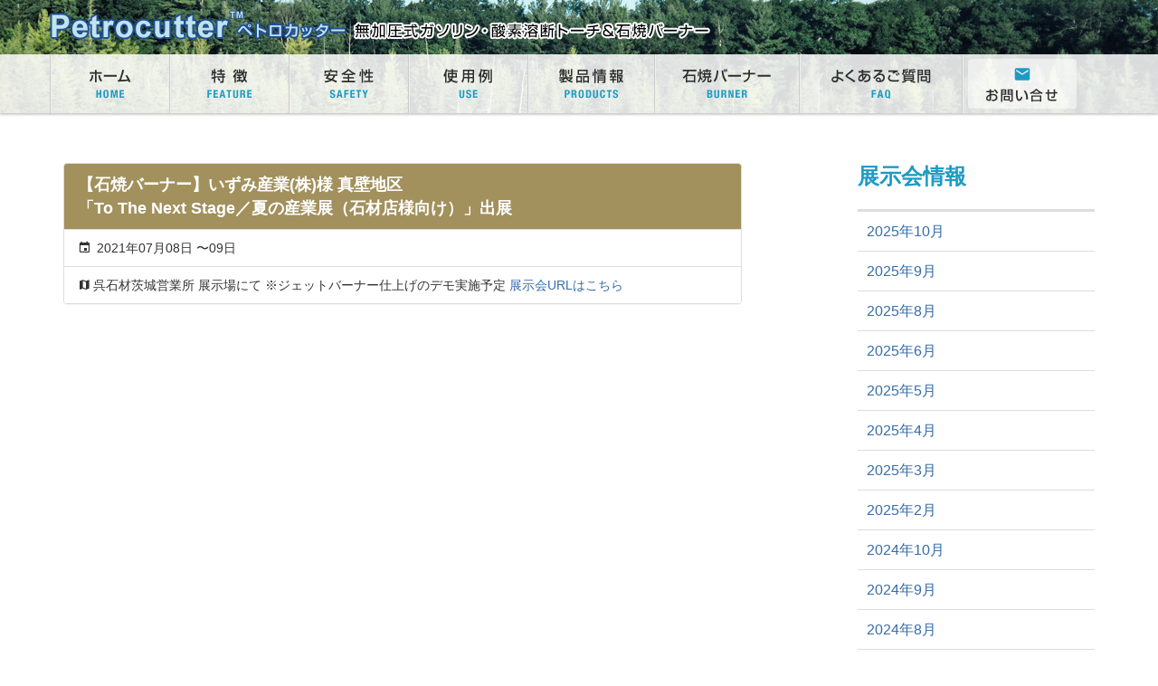

--- FILE ---
content_type: text/html; charset=UTF-8
request_url: http://petrocutter.com/show/%E3%80%90%E7%9F%B3%E7%84%BC%E3%83%90%E3%83%BC%E3%83%8A%E3%83%BC%E3%80%91%E3%81%84%E3%81%9A%E3%81%BF%E7%94%A3%E6%A5%AD%E6%A0%AA%E6%A7%98-%E7%9C%9F%E5%A3%81%E5%9C%B0%E5%8C%BA%E3%80%8Cto-the-next-stage/
body_size: 5363
content:
<!DOCTYPE html>
<html lang="ja" class="no-js">
<head>
	<meta charset="UTF-8">
	<meta name="viewport" content="width=device-width">
	<link rel="profile" href="http://gmpg.org/xfn/11">
	<link rel="pingback" href="http://petrocutter.com/wp/xmlrpc.php">
  <link rel="index" href="http://petrocutter.com/" />
<meta name="keywords" itemprop="keywords" content="petrocutter, ペトロカッター,ガソリン溶断機,切断機,トーチ,無加圧式,アセチレン" />
	<!--[if lt IE 9]>
	<script src="http://petrocutter.com/wp/wp-content/themes/petrocutter/assets/js/html5shiv.js"></script>
	<![endif]-->
	<script>(function(html){html.className = html.className.replace(/\bno-js\b/,'js')})(document.documentElement);</script>
<title>【石焼バーナー】いずみ産業(株)様 真壁地区「To The Next Stage／夏の産業展（石材店様向け）」出展 &#8211; 無加圧式ガソリン・酸素溶断トーチ Petrocutter｜ペトロカッター</title>

	<style type="text/css">
		#fancybox-close{right:-15px;top:-15px}
		div#fancybox-content{border-color:#FFFFFF}
				div#fancybox-outer{background-color:#FFFFFF}
			</style>

	<link rel='dns-prefetch' href='//s.w.org' />
<link rel="alternate" type="application/rss+xml" title="無加圧式ガソリン・酸素溶断トーチ Petrocutter｜ペトロカッター &raquo; フィード" href="http://petrocutter.com/feed/" />
<link rel="alternate" type="application/rss+xml" title="無加圧式ガソリン・酸素溶断トーチ Petrocutter｜ペトロカッター &raquo; コメントフィード" href="http://petrocutter.com/comments/feed/" />
		<script type="text/javascript">
			window._wpemojiSettings = {"baseUrl":"https:\/\/s.w.org\/images\/core\/emoji\/2.3\/72x72\/","ext":".png","svgUrl":"https:\/\/s.w.org\/images\/core\/emoji\/2.3\/svg\/","svgExt":".svg","source":{"concatemoji":"http:\/\/petrocutter.com\/wp\/wp-includes\/js\/wp-emoji-release.min.js?ver=4.8.25"}};
			!function(t,a,e){var r,i,n,o=a.createElement("canvas"),l=o.getContext&&o.getContext("2d");function c(t){var e=a.createElement("script");e.src=t,e.defer=e.type="text/javascript",a.getElementsByTagName("head")[0].appendChild(e)}for(n=Array("flag","emoji4"),e.supports={everything:!0,everythingExceptFlag:!0},i=0;i<n.length;i++)e.supports[n[i]]=function(t){var e,a=String.fromCharCode;if(!l||!l.fillText)return!1;switch(l.clearRect(0,0,o.width,o.height),l.textBaseline="top",l.font="600 32px Arial",t){case"flag":return(l.fillText(a(55356,56826,55356,56819),0,0),e=o.toDataURL(),l.clearRect(0,0,o.width,o.height),l.fillText(a(55356,56826,8203,55356,56819),0,0),e===o.toDataURL())?!1:(l.clearRect(0,0,o.width,o.height),l.fillText(a(55356,57332,56128,56423,56128,56418,56128,56421,56128,56430,56128,56423,56128,56447),0,0),e=o.toDataURL(),l.clearRect(0,0,o.width,o.height),l.fillText(a(55356,57332,8203,56128,56423,8203,56128,56418,8203,56128,56421,8203,56128,56430,8203,56128,56423,8203,56128,56447),0,0),e!==o.toDataURL());case"emoji4":return l.fillText(a(55358,56794,8205,9794,65039),0,0),e=o.toDataURL(),l.clearRect(0,0,o.width,o.height),l.fillText(a(55358,56794,8203,9794,65039),0,0),e!==o.toDataURL()}return!1}(n[i]),e.supports.everything=e.supports.everything&&e.supports[n[i]],"flag"!==n[i]&&(e.supports.everythingExceptFlag=e.supports.everythingExceptFlag&&e.supports[n[i]]);e.supports.everythingExceptFlag=e.supports.everythingExceptFlag&&!e.supports.flag,e.DOMReady=!1,e.readyCallback=function(){e.DOMReady=!0},e.supports.everything||(r=function(){e.readyCallback()},a.addEventListener?(a.addEventListener("DOMContentLoaded",r,!1),t.addEventListener("load",r,!1)):(t.attachEvent("onload",r),a.attachEvent("onreadystatechange",function(){"complete"===a.readyState&&e.readyCallback()})),(r=e.source||{}).concatemoji?c(r.concatemoji):r.wpemoji&&r.twemoji&&(c(r.twemoji),c(r.wpemoji)))}(window,document,window._wpemojiSettings);
		</script>
		<style type="text/css">
img.wp-smiley,
img.emoji {
	display: inline !important;
	border: none !important;
	box-shadow: none !important;
	height: 1em !important;
	width: 1em !important;
	margin: 0 .07em !important;
	vertical-align: -0.1em !important;
	background: none !important;
	padding: 0 !important;
}
</style>
<link rel='stylesheet' id='fancybox-css'  href='http://petrocutter.com/wp/wp-content/plugins/fancybox-for-wordpress/fancybox/fancybox.css?ver=4.8.25' type='text/css' media='all' />
<link rel='stylesheet' id='all-css-css'  href='http://petrocutter.com/wp/wp-content/themes/petrocutter/assets/css/all.css?ver=1763269930' type='text/css' media='all' />
<script type='text/javascript' src='http://petrocutter.com/wp/wp-includes/js/jquery/jquery.js?ver=1.12.4'></script>
<script type='text/javascript' src='http://petrocutter.com/wp/wp-includes/js/jquery/jquery-migrate.min.js?ver=1.4.1'></script>
<script type='text/javascript' src='http://petrocutter.com/wp/wp-content/plugins/fancybox-for-wordpress/fancybox/jquery.fancybox.js?ver=1.3.8'></script>
<link rel='https://api.w.org/' href='http://petrocutter.com/wp-json/' />
<link rel="EditURI" type="application/rsd+xml" title="RSD" href="http://petrocutter.com/wp/xmlrpc.php?rsd" />
<link rel="wlwmanifest" type="application/wlwmanifest+xml" href="http://petrocutter.com/wp/wp-includes/wlwmanifest.xml" /> 
<link rel='prev' title='(株)宇建 真岡営業所 宇建出前市出展' href='http://petrocutter.com/show/%e6%a0%aa%e5%ae%87%e5%bb%ba-%e7%9c%9f%e5%b2%a1%e5%96%b6%e6%a5%ad%e6%89%80-%e5%ae%87%e5%bb%ba%e5%87%ba%e5%89%8d%e5%b8%82%e5%87%ba%e5%b1%95/' />
<link rel='next' title='(株)ワキタ ジャンボフェア 2021 幕張出展' href='http://petrocutter.com/show/%e6%a0%aa%e3%83%af%e3%82%ad%e3%82%bf-%e3%82%b8%e3%83%a3%e3%83%b3%e3%83%9c%e3%83%95%e3%82%a7%e3%82%a2-2021-%e5%b9%95%e5%bc%b5%e5%87%ba%e5%b1%95/' />
<meta name="generator" content="WordPress 4.8.25" />
<link rel='shortlink' href='http://petrocutter.com/?p=1163' />
<link rel="alternate" type="application/json+oembed" href="http://petrocutter.com/wp-json/oembed/1.0/embed?url=http%3A%2F%2Fpetrocutter.com%2Fshow%2F%25e3%2580%2590%25e7%259f%25b3%25e7%2584%25bc%25e3%2583%2590%25e3%2583%25bc%25e3%2583%258a%25e3%2583%25bc%25e3%2580%2591%25e3%2581%2584%25e3%2581%259a%25e3%2581%25bf%25e7%2594%25a3%25e6%25a5%25ad%25e6%25a0%25aa%25e6%25a7%2598-%25e7%259c%259f%25e5%25a3%2581%25e5%259c%25b0%25e5%258c%25ba%25e3%2580%258cto-the-next-stage%2F" />
<link rel="alternate" type="text/xml+oembed" href="http://petrocutter.com/wp-json/oembed/1.0/embed?url=http%3A%2F%2Fpetrocutter.com%2Fshow%2F%25e3%2580%2590%25e7%259f%25b3%25e7%2584%25bc%25e3%2583%2590%25e3%2583%25bc%25e3%2583%258a%25e3%2583%25bc%25e3%2580%2591%25e3%2581%2584%25e3%2581%259a%25e3%2581%25bf%25e7%2594%25a3%25e6%25a5%25ad%25e6%25a0%25aa%25e6%25a7%2598-%25e7%259c%259f%25e5%25a3%2581%25e5%259c%25b0%25e5%258c%25ba%25e3%2580%258cto-the-next-stage%2F&#038;format=xml" />

<!-- Fancybox for WordPress -->
<script type="text/javascript">
jQuery(function(){

jQuery.fn.getTitle = function() { // Copy the title of every IMG tag and add it to its parent A so that fancybox can show titles
	var arr = jQuery("a.fancybox");
	jQuery.each(arr, function() {
		var title = jQuery(this).children("img").attr("title");
		jQuery(this).attr('title',title);
	})
}

// Supported file extensions
var thumbnails = jQuery("a:has(img)").not(".nolightbox").filter( function() { return /\.(jpe?g|png|gif|bmp)$/i.test(jQuery(this).attr('href')) });

thumbnails.addClass("fancybox").attr("rel","fancybox").getTitle();
jQuery("a.fancybox").fancybox({
	'cyclic': false,
	'autoScale': true,
	'padding': 10,
	'opacity': true,
	'speedIn': 500,
	'speedOut': 500,
	'changeSpeed': 300,
	'overlayShow': true,
	'overlayOpacity': "0.3",
	'overlayColor': "#666666",
	'titleShow': true,
	'titlePosition': 'float',
	'enableEscapeButton': true,
	'showCloseButton': true,
	'showNavArrows': true,
	'hideOnOverlayClick': true,
	'hideOnContentClick': false,
	'width': 560,
	'height': 340,
	'transitionIn': "fade",
	'transitionOut': "fade",
	'centerOnScroll': true
});


})
</script>
<!-- END Fancybox for WordPress -->
</head>

<body class="show-template-default single single-show postid-1163">
    <header class="headerContainer">
      <div class="globalHeader">
        <div class="container">
          <h1 class="logo"><a href="http://petrocutter.com/" rel="home">無加圧式ガソリン・酸素溶断トーチ Petrocutter｜ペトロカッター</a></h1>
        </div>
      </div>
      <div class="navbar">
        <div class="container">
          <nav class="navGlobal">
            <button type="button" data-toggle="offcanvas" class="offcanvasToggle"><span></span><span></span><span></span></button>
            <ul>
              <li class="navGlobal__home"><a href="http://petrocutter.com/" title="ホーム"><i class="mdi mdi-home"></i><span>ホーム</span></a></li>
              <li class="navGlobal__feature"><a href="http://petrocutter.com/feature" title="特徴"><i class="mdi mdi-star"></i><span>特徴</span></a></li>
              <li class="navGlobal__safety"><a href="http://petrocutter.com/safety" title="安全性"><i class="mdi mdi-heart"></i><span>安全性</span></a></li>
              <li class="navGlobal__use"><a href="http://petrocutter.com/use" title="使用例"><i class="mdi mdi-worker"></i><span>使用例</span></a></li>
              <li class="navGlobal__product"><a href="http://petrocutter.com/product" title="製品情報"><i class="mdi mdi-grid"></i><span>製品情報</span></a></li>
              <li class="navGlobal__burner"><a href="http://petrocutter.com/burner" title="石焼バーナー"><i class="mdi mdi-fire"></i><span>石焼バーナー</span></a></li>
              <li class="navGlobal__faq"><a href="http://petrocutter.com/faq" title="よくあるご質問"><i class="mdi mdi-comment-text"></i><span>よくあるご質問</span></a></li>
              <li class="navGlobal__contact"><a href="http://petrocutter.com/contact" title="お問い合せ"><i class="mdi mdi-email"></i><span>お問い合せ</span></a></li>
              <li class="hidden-sm hidden-md hidden-lg"><a href="http://petrocutter.com/company" title="会社概要"><i class="mdi mdi-domain"></i><span>会社概要</span></a></li>
            </ul>
          </nav>
        </div>
      </div>
          </header>
    <div class="pageBody">
	<div class="container archives__show">
	<div class="row">
		<div class="col-xs-12 col-md-8">
				<div class="archivesList">
										<div class="panel panel-default">
								<div class="panel-heading">【石焼バーナー】いずみ産業(株)様 真壁地区<br>「To The Next Stage／夏の産業展（石材店様向け）」出展</div>
								<ul class="list-group">
									<li class="list-group-item">
										<i class="mdi mdi-calendar"></i>
										2021年07月08日			                            〜09日			                        </li>
			                        <li class="list-group-item">
			                        	<i class="mdi mdi-map"></i>呉石材茨城営業所 展示場にて
※ジェットバーナー仕上げのデモ実施予定
<a href="https://www.is-izumi.co.jp/%e7%9c%9f%e5%a3%81%e5%9c%b0%e5%8c%ba%e3%80%8cto-the-next-stage%ef%bc%8f%e5%a4%8f%e3%81%ae%e7%94%a3%e6%a5%ad%e5%b1%95%ef%bc%88%e7%9f%b3%e6%9d%90%e5%ba%97%e6%a7%98%e5%90%91%e3%81%91%ef%bc%89%e3%80%8d/">展示会URLはこちら</a>			                        </li>
		                            		                        </ul>
		                    </div>

						</div>
		</div>

		<div class="col-xs-12 col-md-3 pull-right sidebar">
                <div class="page-header">
                    <h2>
                        展示会情報
                    </h2>
                </div>
	        <nav class="subnav">
				<ul>	<li><a href='http://petrocutter.com/2025/10/?post_type=show'>2025年10月</a></li>
	<li><a href='http://petrocutter.com/2025/09/?post_type=show'>2025年9月</a></li>
	<li><a href='http://petrocutter.com/2025/08/?post_type=show'>2025年8月</a></li>
	<li><a href='http://petrocutter.com/2025/06/?post_type=show'>2025年6月</a></li>
	<li><a href='http://petrocutter.com/2025/05/?post_type=show'>2025年5月</a></li>
	<li><a href='http://petrocutter.com/2025/04/?post_type=show'>2025年4月</a></li>
	<li><a href='http://petrocutter.com/2025/03/?post_type=show'>2025年3月</a></li>
	<li><a href='http://petrocutter.com/2025/02/?post_type=show'>2025年2月</a></li>
	<li><a href='http://petrocutter.com/2024/10/?post_type=show'>2024年10月</a></li>
	<li><a href='http://petrocutter.com/2024/09/?post_type=show'>2024年9月</a></li>
	<li><a href='http://petrocutter.com/2024/08/?post_type=show'>2024年8月</a></li>
	<li><a href='http://petrocutter.com/2024/07/?post_type=show'>2024年7月</a></li>
	<li><a href='http://petrocutter.com/2024/06/?post_type=show'>2024年6月</a></li>
	<li><a href='http://petrocutter.com/2024/05/?post_type=show'>2024年5月</a></li>
	<li><a href='http://petrocutter.com/2024/03/?post_type=show'>2024年3月</a></li>
	<li><a href='http://petrocutter.com/2024/02/?post_type=show'>2024年2月</a></li>
	<li><a href='http://petrocutter.com/2023/11/?post_type=show'>2023年11月</a></li>
	<li><a href='http://petrocutter.com/2023/09/?post_type=show'>2023年9月</a></li>
	<li><a href='http://petrocutter.com/2023/07/?post_type=show'>2023年7月</a></li>
	<li><a href='http://petrocutter.com/2023/06/?post_type=show'>2023年6月</a></li>
	<li><a href='http://petrocutter.com/2023/04/?post_type=show'>2023年4月</a></li>
	<li><a href='http://petrocutter.com/2022/11/?post_type=show'>2022年11月</a></li>
	<li><a href='http://petrocutter.com/2022/10/?post_type=show'>2022年10月</a></li>
	<li><a href='http://petrocutter.com/2022/09/?post_type=show'>2022年9月</a></li>
	<li><a href='http://petrocutter.com/2022/08/?post_type=show'>2022年8月</a></li>
	<li><a href='http://petrocutter.com/2022/07/?post_type=show'>2022年7月</a></li>
	<li><a href='http://petrocutter.com/2022/06/?post_type=show'>2022年6月</a></li>
	<li><a href='http://petrocutter.com/2022/05/?post_type=show'>2022年5月</a></li>
	<li><a href='http://petrocutter.com/2022/02/?post_type=show'>2022年2月</a></li>
	<li><a href='http://petrocutter.com/2021/11/?post_type=show'>2021年11月</a></li>
	<li><a href='http://petrocutter.com/2021/07/?post_type=show'>2021年7月</a></li>
	<li><a href='http://petrocutter.com/2021/06/?post_type=show'>2021年6月</a></li>
	<li><a href='http://petrocutter.com/2021/03/?post_type=show'>2021年3月</a></li>
	<li><a href='http://petrocutter.com/2019/10/?post_type=show'>2019年10月</a></li>
	<li><a href='http://petrocutter.com/2019/09/?post_type=show'>2019年9月</a></li>
	<li><a href='http://petrocutter.com/2019/07/?post_type=show'>2019年7月</a></li>
	<li><a href='http://petrocutter.com/2019/06/?post_type=show'>2019年6月</a></li>
	<li><a href='http://petrocutter.com/2019/05/?post_type=show'>2019年5月</a></li>
	<li><a href='http://petrocutter.com/2019/03/?post_type=show'>2019年3月</a></li>
	<li><a href='http://petrocutter.com/2019/02/?post_type=show'>2019年2月</a></li>
	<li><a href='http://petrocutter.com/2018/10/?post_type=show'>2018年10月</a></li>
	<li><a href='http://petrocutter.com/2018/08/?post_type=show'>2018年8月</a></li>
	<li><a href='http://petrocutter.com/2018/07/?post_type=show'>2018年7月</a></li>
	<li><a href='http://petrocutter.com/2018/04/?post_type=show'>2018年4月</a></li>
	<li><a href='http://petrocutter.com/2018/03/?post_type=show'>2018年3月</a></li>
	<li><a href='http://petrocutter.com/2018/01/?post_type=show'>2018年1月</a></li>
	<li><a href='http://petrocutter.com/2017/11/?post_type=show'>2017年11月</a></li>
	<li><a href='http://petrocutter.com/2017/10/?post_type=show'>2017年10月</a></li>
	<li><a href='http://petrocutter.com/2017/09/?post_type=show'>2017年9月</a></li>
	<li><a href='http://petrocutter.com/2017/07/?post_type=show'>2017年7月</a></li>
	<li><a href='http://petrocutter.com/2017/05/?post_type=show'>2017年5月</a></li>
	<li><a href='http://petrocutter.com/2017/03/?post_type=show'>2017年3月</a></li>
	<li><a href='http://petrocutter.com/2017/02/?post_type=show'>2017年2月</a></li>
	<li><a href='http://petrocutter.com/2016/11/?post_type=show'>2016年11月</a></li>
	<li><a href='http://petrocutter.com/2016/10/?post_type=show'>2016年10月</a></li>
	<li><a href='http://petrocutter.com/2016/09/?post_type=show'>2016年9月</a></li>
	<li><a href='http://petrocutter.com/2016/08/?post_type=show'>2016年8月</a></li>
	<li><a href='http://petrocutter.com/2016/07/?post_type=show'>2016年7月</a></li>
	<li><a href='http://petrocutter.com/2016/05/?post_type=show'>2016年5月</a></li>
	<li><a href='http://petrocutter.com/2016/04/?post_type=show'>2016年4月</a></li>
	<li><a href='http://petrocutter.com/2016/02/?post_type=show'>2016年2月</a></li>
	<li><a href='http://petrocutter.com/2015/12/?post_type=show'>2015年12月</a></li>
	<li><a href='http://petrocutter.com/2015/11/?post_type=show'>2015年11月</a></li>
	<li><a href='http://petrocutter.com/2015/10/?post_type=show'>2015年10月</a></li>
	<li><a href='http://petrocutter.com/2015/09/?post_type=show'>2015年9月</a></li>
	<li><a href='http://petrocutter.com/2015/08/?post_type=show'>2015年8月</a></li>
	<li><a href='http://petrocutter.com/2015/07/?post_type=show'>2015年7月</a></li>
	<li><a href='http://petrocutter.com/2015/06/?post_type=show'>2015年6月</a></li>
	<li><a href='http://petrocutter.com/2015/05/?post_type=show'>2015年5月</a></li>
	<li><a href='http://petrocutter.com/2015/03/?post_type=show'>2015年3月</a></li>
	<li><a href='http://petrocutter.com/2015/02/?post_type=show'>2015年2月</a></li>
	<li><a href='http://petrocutter.com/2014/11/?post_type=show'>2014年11月</a></li>
	<li><a href='http://petrocutter.com/2014/10/?post_type=show'>2014年10月</a></li>
	<li><a href='http://petrocutter.com/2014/07/?post_type=show'>2014年7月</a></li>
	<li><a href='http://petrocutter.com/2014/06/?post_type=show'>2014年6月</a></li>
	<li><a href='http://petrocutter.com/2014/05/?post_type=show'>2014年5月</a></li>
	<li><a href='http://petrocutter.com/2014/03/?post_type=show'>2014年3月</a></li>
	<li><a href='http://petrocutter.com/2014/02/?post_type=show'>2014年2月</a></li>
	<li><a href='http://petrocutter.com/2014/01/?post_type=show'>2014年1月</a></li>
	<li><a href='http://petrocutter.com/2013/12/?post_type=show'>2013年12月</a></li>
	<li><a href='http://petrocutter.com/2013/11/?post_type=show'>2013年11月</a></li>
	<li><a href='http://petrocutter.com/2013/10/?post_type=show'>2013年10月</a></li>
	<li><a href='http://petrocutter.com/2013/09/?post_type=show'>2013年9月</a></li>
	<li><a href='http://petrocutter.com/2013/08/?post_type=show'>2013年8月</a></li>
	<li><a href='http://petrocutter.com/2013/07/?post_type=show'>2013年7月</a></li>
	<li><a href='http://petrocutter.com/2013/06/?post_type=show'>2013年6月</a></li>
	<li><a href='http://petrocutter.com/2013/05/?post_type=show'>2013年5月</a></li>
	<li><a href='http://petrocutter.com/2013/03/?post_type=show'>2013年3月</a></li>
	<li><a href='http://petrocutter.com/2013/02/?post_type=show'>2013年2月</a></li>
	<li><a href='http://petrocutter.com/2012/11/?post_type=show'>2012年11月</a></li>
</ul>
			</nav>
		</div>
	</div>
</div>


    </div>
    <div class="totop"><a href="#">ページのトップへ</a></div>
    <footer class="footerContainer">
      <div class="container footerInfo">
        <div class="col-xs-12 col-sm-6 footerInfo__company">
          <h3><i class="mdi mdi-domain"></i>会社情報</h3>
          <p>有限会社ヨコカワコーポレーション</p>
          <p>〒231-0806 <br>神奈川県横浜市中区本牧町2-301-301 <br><i class="mdi mdi-phone"></i>045-629-3780</p>
          <div class="btn-div"><a href="http://petrocutter.com/company" class="btn">会社概要はこちら</a></div>
        </div>
        <div class="col-xs-12 col-sm-6 footerInfo__contact">
          <h3><i class="mdi mdi-email"></i>お問い合せ</h3>
          <p>ペトロカッターのご相談、ご購入、サポートはこちら</p>
          <div class="btn-div"><a href="http://petrocutter.com/contact" class="btn">お問い合せフォーム<span class="counter"></span></a></div>
        </div>
      </div>
    </footer>
    <div class="container">
      <nav class="navFooter"><a href="http://petrocutter.com/">ペトロカッターホーム</a><a href="http://petrocutter.com/feature">特徴</a><a href="http://petrocutter.com/safety">安全性</a><a href="http://petrocutter.com/use">使用例</a><a href="http://petrocutter.com/product">製品情報</a><a href="http://petrocutter.com/burner">石焼バーナー</a><a href="http://petrocutter.com/faq">よくあるご質問</a><a href="http://petrocutter.com/contact">お問い合せ</a><a href="http://petrocutter.com/company">会社概要</a></nav>
      <div class="copyright">Copyright &copy; YOKOKAWA CORPORATION. All Rights Reserved.</div>
    </div>

	<script type='text/javascript' src='http://petrocutter.com/wp/wp-content/themes/petrocutter/assets/js/all.js?ver=1.0'></script>
<script type='text/javascript' src='http://petrocutter.com/wp/wp-content/themes/petrocutter/assets/js/function.js?ver=1.0'></script>
<script type='text/javascript' src='http://petrocutter.com/wp/wp-includes/js/wp-embed.min.js?ver=4.8.25'></script>
      </body>
</html>


--- FILE ---
content_type: text/css
request_url: http://petrocutter.com/wp/wp-content/themes/petrocutter/assets/css/all.css?ver=1763269930
body_size: 49815
content:
@charset 'UTF-8';
/*
    Colorbox Core Style:
    The following CSS is consistent between example themes and should not be altered.
*/
#colorbox,
#cboxOverlay,
#cboxWrapper
{
    position: absolute;
    z-index: 9999;
    top: 0;
    left: 0;

    overflow: hidden;
}

#cboxWrapper
{
    max-width: none;
}

#cboxOverlay
{
    position: fixed;

    width: 100%;
    height: 100%;
}

#cboxMiddleLeft,
#cboxBottomLeft
{
    clear: left;
}

#cboxContent
{
    position: relative;
}

#cboxLoadedContent
{
    overflow: auto;

    -webkit-overflow-scrolling: touch;
}

#cboxTitle
{
    margin: 0;
}

#cboxLoadingOverlay,
#cboxLoadingGraphic
{
    position: absolute;
    top: 0;
    left: 0;

    width: 100%;
    height: 100%;
}

#cboxPrevious,
#cboxNext,
#cboxClose,
#cboxSlideshow
{
    cursor: pointer;
}

.cboxPhoto
{
    display: block;
    float: left;

    max-width: none;
    margin: auto;

    -ms-interpolation-mode: bicubic;
    border: 0;
}

.cboxIframe
{
    display: block;

    width: 100%;
    height: 100%;
    margin: 0;
    padding: 0;

    border: 0;
}

#colorbox,
#cboxContent,
#cboxLoadedContent
{
    -webkit-box-sizing: content-box;
       -moz-box-sizing: content-box;
            box-sizing: content-box;
}

/* 
    User Style:
    Change the following styles to modify the appearance of Colorbox.  They are
    ordered & tabbed in a way that represents the nesting of the generated HTML.
*/
#cboxOverlay
{
    opacity: .9;
    background: #fff;

    filter: alpha(opacity=90);
}

#colorbox
{
    outline: 0;
}

#cboxContent
{
    overflow: visible;

    margin-top: 32px;

    background: #000;
}

.cboxIframe
{
    background: #fff;
}

#cboxError
{
    padding: 50px;

    border: 1px solid #ccc;
}

#cboxLoadedContent
{
    padding: 1px;

    background: #000;
}

#cboxLoadingGraphic
{
    background: url(images/loading.gif) no-repeat center center;
}

#cboxLoadingOverlay
{
    background: #000;
}

#cboxTitle
{
    position: absolute;
    top: -22px;
    left: 0;

    color: #000;
}

#cboxCurrent
{
    position: absolute;
    top: -22px;
    right: 205px;

    text-indent: -9999px;
}

/* these elements are buttons, and may need to have additional styles reset to avoid unwanted base styles */
#cboxPrevious,
#cboxNext,
#cboxSlideshow,
#cboxClose
{
    position: absolute;
    top: -20px;

    overflow: visible;

    width: 20px;
    height: 20px;
    margin: 0;
    padding: 0;

    text-indent: -9999px;

    border: 0;
    background: url(images/controls.png) no-repeat 0 0;
}

/* avoid outlines on :active (mouseclick), but preserve outlines on :focus (tabbed navigating) */
#cboxPrevious:active,
#cboxNext:active,
#cboxSlideshow:active,
#cboxClose:active
{
    outline: 0;
}

#cboxPrevious
{
    right: 44px;

    background-position: 0 0;
}

#cboxPrevious:hover
{
    background-position: 0 -25px;
}

#cboxNext
{
    right: 22px;

    background-position: -25px 0;
}

#cboxNext:hover
{
    background-position: -25px -25px;
}

#cboxClose
{
    right: 0;

    background-position: -50px 0;
}

#cboxClose:hover
{
    background-position: -50px -25px;
}

.cboxSlideshow_on #cboxPrevious,
.cboxSlideshow_off #cboxPrevious
{
    right: 66px;
}

.cboxSlideshow_on #cboxSlideshow
{
    right: 44px;

    background-position: -75px -25px;
}

.cboxSlideshow_on #cboxSlideshow:hover
{
    background-position: -100px -25px;
}

.cboxSlideshow_off #cboxSlideshow
{
    right: 44px;

    background-position: -100px 0;
}

.cboxSlideshow_off #cboxSlideshow:hover
{
    background-position: -75px -25px;
}

/* 
 *  Owl Carousel - Animate Plugin
 */
.owl-carousel .animated
{
    animation-duration: 1000ms;

    animation-fill-mode: both;
}

.owl-carousel .owl-animated-in
{
    z-index: 0;
}

.owl-carousel .owl-animated-out
{
    z-index: 1;
}

.owl-carousel .fadeOut
{
    animation-name: fadeOut;
}
@keyframes fadeOut
{
    0%
    {
        opacity: 1;
    }
    100%
    {
        opacity: 0;
    }
}
/* 
 * 	Owl Carousel - Auto Height Plugin
 */
.owl-height
{
    transition: height 500ms ease-in-out;
}

/* 
 *  Core Owl Carousel CSS File
 */
.owl-carousel
{
    /* position relative and z-index fix webkit rendering fonts issue */
    position: relative;
    z-index: 1;

    display: none;

    width: 100%;

    -webkit-tap-highlight-color: transparent;
}

.owl-carousel .owl-stage
{
    position: relative;

    -ms-touch-action: pan-Y;
}

.owl-carousel .owl-stage:after
{
    line-height: 0;

    display: block;
    visibility: hidden;
    clear: both;

    height: 0;

    content: '.';
}

.owl-carousel .owl-stage-outer
{
    position: relative;

    overflow: hidden;
    /* fix for flashing background */

    -webkit-transform: translate3d(0px, 0px, 0px);
}

.owl-carousel .owl-item
{
    position: relative;

    float: left;

    min-height: 1px;

    -webkit-backface-visibility: hidden;
    -webkit-tap-highlight-color: transparent;
    -webkit-touch-callout: none;
}

.owl-carousel .owl-item img
{
    display: block;

    width: 100%;

    -webkit-transform-style: preserve-3d;
}

.owl-carousel .owl-nav.disabled,
.owl-carousel .owl-dots.disabled
{
    display: none;
}

.owl-carousel .owl-nav .owl-prev,
.owl-carousel .owl-nav .owl-next,
.owl-carousel .owl-dot
{
    cursor: pointer;
    cursor: hand;
    -webkit-user-select: none;
        -ms-user-select: none;
            user-select: none;
}

.owl-carousel.owl-loaded
{
    display: block;
}

.owl-carousel.owl-loading
{
    display: block;

    opacity: 0;
}

.owl-carousel.owl-hidden
{
    opacity: 0;
}

.owl-carousel.owl-refresh .owl-item
{
    display: none;
}

.owl-carousel.owl-drag .owl-item
{
    -webkit-user-select: none;
        -ms-user-select: none;
            user-select: none;
}

.owl-carousel.owl-grab
{
    cursor: move;
    cursor:  -o-grab;
    cursor: -ms-grab;
    cursor:     grab;
}

.owl-carousel.owl-rtl
{
    direction: rtl;
}

.owl-carousel.owl-rtl .owl-item
{
    float: right;
}

/* No Js */
.no-js .owl-carousel
{
    display: block;
}

/* 
 * 	Owl Carousel - Lazy Load Plugin
 */
.owl-carousel .owl-item .owl-lazy
{
    transition: opacity 400ms ease;

    opacity: 0;
}

.owl-carousel .owl-item img
{
    transform-style: preserve-3d;
}

/* 
 * 	Owl Carousel - Video Plugin
 */
.owl-carousel .owl-video-wrapper
{
    position: relative;

    height: 100%;

    background: #000;
}

.owl-carousel .owl-video-play-icon
{
    position: absolute;
    z-index: 1;
    top: 50%;
    left: 50%;

    width: 80px;
    height: 80px;
    margin-top: -40px;
    margin-left: -40px;

    cursor: pointer;
    transition: scale 100ms ease;

    background: url('owl.video.play.png') no-repeat;

    -webkit-backface-visibility: hidden;
}

.owl-carousel .owl-video-play-icon:hover
{
    transition: scale(1.3, 1.3);
}

.owl-carousel .owl-video-playing .owl-video-tn,
.owl-carousel .owl-video-playing .owl-video-play-icon
{
    display: none;
}

.owl-carousel .owl-video-tn
{
    height: 100%;

    transition: opacity 400ms ease;

    opacity: 0;
    background-repeat: no-repeat;
    background-position: center center;
    background-size: contain;
}

.owl-carousel .owl-video-frame
{
    position: relative;
    z-index: 1;

    width: 100%;
    height: 100%;
}

/* 
 * 	Default theme - Owl Carousel CSS File
 */
.owl-theme .owl-nav
{
    margin-top: 10px;

    text-align: center;

    -webkit-tap-highlight-color: transparent;
}

.owl-theme .owl-nav [class*='owl-']
{
    font-size: 14px;

    display: inline-block;

    margin: 5px;
    padding: 4px 7px;

    cursor: pointer;

    color: #fff;
    border-radius: 3px;
    background: #d6d6d6;
}

.owl-theme .owl-nav [class*='owl-']:hover
{
    text-decoration: none;

    color: #fff;
    background: #869791;
}

.owl-theme .owl-nav .disabled
{
    cursor: default;

    opacity: .5;
}

.owl-theme .owl-nav.disabled + .owl-dots
{
    margin-top: 10px;
}

.owl-theme .owl-dots
{
    text-align: center;

    -webkit-tap-highlight-color: transparent;
}

.owl-theme .owl-dots .owl-dot
{
    display: inline-block;
    zoom: 1;

    *display: inline;
}

.owl-theme .owl-dots .owl-dot span
{
    display: block;

    width: 10px;
    height: 10px;
    margin: 5px 7px;

    transition: opacity 200ms ease;

    border-radius: 30px;
    background: #d6d6d6;

    -webkit-backface-visibility: visible;
}

.owl-theme .owl-dots .owl-dot.active span,
.owl-theme .owl-dots .owl-dot:hover span
{
    background: #869791;
}

/*!
 *  Font Awesome 4.5.0 by @davegandy - http://fontawesome.io - @fontawesome
 *  License - http://fontawesome.io/license (Font: SIL OFL 1.1, CSS: MIT License)
 */
/* FONT PATH
 * -------------------------- */
@font-face
{
    font-family: 'FontAwesome';
    font-weight: normal;
    font-style: normal;

    src: url('../fonts/fontawesome-webfont.eot?v=4.5.0');
    src: url('../fonts/fontawesome-webfont.eot?#iefix&v=4.5.0') format('embedded-opentype'), url('../fonts/fontawesome-webfont.woff2?v=4.5.0') format('woff2'), url('../fonts/fontawesome-webfont.woff?v=4.5.0') format('woff'), url('../fonts/fontawesome-webfont.ttf?v=4.5.0') format('truetype'), url('../fonts/fontawesome-webfont.svg?v=4.5.0#fontawesomeregular') format('svg');
}
.fa
{
    font: normal normal normal 14px/1 FontAwesome;
    font-size: inherit;

    display: inline-block;

    text-rendering: auto;
    -webkit-font-smoothing: antialiased;
    -moz-osx-font-smoothing: grayscale;
}

/* makes the font 33% larger relative to the icon container */
.fa-lg
{
    font-size: 1.33333em;
    line-height: .75em;

    vertical-align: -15%;
}

.fa-2x
{
    font-size: 2em;
}

.fa-3x
{
    font-size: 3em;
}

.fa-4x
{
    font-size: 4em;
}

.fa-5x
{
    font-size: 5em;
}

.fa-fw
{
    width: 1.28571em;

    text-align: center;
}

.fa-ul
{
    margin-left: 2.14286em;
    padding-left: 0;

    list-style-type: none;
}
.fa-ul > li
{
    position: relative;
}

.fa-li
{
    position: absolute;
    top: .14286em;
    left: -2.14286em;

    width: 2.14286em;

    text-align: center;
}
.fa-li.fa-lg
{
    left: -1.85714em;
}

.fa-border
{
    padding: .2em .25em .15em;

    border: solid .08em #eee;
    border-radius: .1em;
}

.fa-pull-left
{
    float: left;
}

.fa-pull-right
{
    float: right;
}

.fa.fa-pull-left
{
    margin-right: .3em;
}
.fa.fa-pull-right
{
    margin-left: .3em;
}

/* Deprecated as of 4.4.0 */
.pull-right
{
    float: right;
}

.pull-left
{
    float: left;
}

.fa.pull-left
{
    margin-right: .3em;
}
.fa.pull-right
{
    margin-left: .3em;
}

.fa-spin
{
    animation: fa-spin 2s infinite linear;
}

.fa-pulse
{
    animation: fa-spin 1s infinite steps(8);
}
@keyframes fa-spin
{
    0%
    {
        transform: rotate(0deg);
    }
    100%
    {
        transform: rotate(359deg);
    }
}
.fa-rotate-90
{
    -ms-transform: rotate(90deg);
        transform: rotate(90deg);

    filter: progid:DXImageTransform.Microsoft.BasicImage(rotation=1);
}

.fa-rotate-180
{
    -ms-transform: rotate(180deg);
        transform: rotate(180deg);

    filter: progid:DXImageTransform.Microsoft.BasicImage(rotation=2);
}

.fa-rotate-270
{
    -ms-transform: rotate(270deg);
        transform: rotate(270deg);

    filter: progid:DXImageTransform.Microsoft.BasicImage(rotation=3);
}

.fa-flip-horizontal
{
    -ms-transform: scale(-1, 1);
        transform: scale(-1, 1);

    filter: progid:DXImageTransform.Microsoft.BasicImage(rotation=0);
}

.fa-flip-vertical
{
    -ms-transform: scale(1, -1);
        transform: scale(1, -1);

    filter: progid:DXImageTransform.Microsoft.BasicImage(rotation=2);
}

:root .fa-rotate-90,
:root .fa-rotate-180,
:root .fa-rotate-270,
:root .fa-flip-horizontal,
:root .fa-flip-vertical
{
    filter: none;
}

.fa-stack
{
    line-height: 2em;

    position: relative;

    display: inline-block;

    width: 2em;
    height: 2em;

    vertical-align: middle;
}

.fa-stack-1x,
.fa-stack-2x
{
    position: absolute;
    left: 0;

    width: 100%;

    text-align: center;
}

.fa-stack-1x
{
    line-height: inherit;
}

.fa-stack-2x
{
    font-size: 2em;
}

.fa-inverse
{
    color: #fff;
}

/* Font Awesome uses the Unicode Private Use Area (PUA) to ensure screen
   readers do not read off random characters that represent icons */
.fa-glass:before
{
    content: '';
}

.fa-music:before
{
    content: '';
}

.fa-search:before
{
    content: '';
}

.fa-envelope-o:before
{
    content: '';
}

.fa-heart:before
{
    content: '';
}

.fa-star:before
{
    content: '';
}

.fa-star-o:before
{
    content: '';
}

.fa-user:before
{
    content: '';
}

.fa-film:before
{
    content: '';
}

.fa-th-large:before
{
    content: '';
}

.fa-th:before
{
    content: '';
}

.fa-th-list:before
{
    content: '';
}

.fa-check:before
{
    content: '';
}

.fa-remove:before,
.fa-close:before,
.fa-times:before
{
    content: '';
}

.fa-search-plus:before
{
    content: '';
}

.fa-search-minus:before
{
    content: '';
}

.fa-power-off:before
{
    content: '';
}

.fa-signal:before
{
    content: '';
}

.fa-gear:before,
.fa-cog:before
{
    content: '';
}

.fa-trash-o:before
{
    content: '';
}

.fa-home:before
{
    content: '';
}

.fa-file-o:before
{
    content: '';
}

.fa-clock-o:before
{
    content: '';
}

.fa-road:before
{
    content: '';
}

.fa-download:before
{
    content: '';
}

.fa-arrow-circle-o-down:before
{
    content: '';
}

.fa-arrow-circle-o-up:before
{
    content: '';
}

.fa-inbox:before
{
    content: '';
}

.fa-play-circle-o:before
{
    content: '';
}

.fa-rotate-right:before,
.fa-repeat:before
{
    content: '';
}

.fa-refresh:before
{
    content: '';
}

.fa-list-alt:before
{
    content: '';
}

.fa-lock:before
{
    content: '';
}

.fa-flag:before
{
    content: '';
}

.fa-headphones:before
{
    content: '';
}

.fa-volume-off:before
{
    content: '';
}

.fa-volume-down:before
{
    content: '';
}

.fa-volume-up:before
{
    content: '';
}

.fa-qrcode:before
{
    content: '';
}

.fa-barcode:before
{
    content: '';
}

.fa-tag:before
{
    content: '';
}

.fa-tags:before
{
    content: '';
}

.fa-book:before
{
    content: '';
}

.fa-bookmark:before
{
    content: '';
}

.fa-print:before
{
    content: '';
}

.fa-camera:before
{
    content: '';
}

.fa-font:before
{
    content: '';
}

.fa-bold:before
{
    content: '';
}

.fa-italic:before
{
    content: '';
}

.fa-text-height:before
{
    content: '';
}

.fa-text-width:before
{
    content: '';
}

.fa-align-left:before
{
    content: '';
}

.fa-align-center:before
{
    content: '';
}

.fa-align-right:before
{
    content: '';
}

.fa-align-justify:before
{
    content: '';
}

.fa-list:before
{
    content: '';
}

.fa-dedent:before,
.fa-outdent:before
{
    content: '';
}

.fa-indent:before
{
    content: '';
}

.fa-video-camera:before
{
    content: '';
}

.fa-photo:before,
.fa-image:before,
.fa-picture-o:before
{
    content: '';
}

.fa-pencil:before
{
    content: '';
}

.fa-map-marker:before
{
    content: '';
}

.fa-adjust:before
{
    content: '';
}

.fa-tint:before
{
    content: '';
}

.fa-edit:before,
.fa-pencil-square-o:before
{
    content: '';
}

.fa-share-square-o:before
{
    content: '';
}

.fa-check-square-o:before
{
    content: '';
}

.fa-arrows:before
{
    content: '';
}

.fa-step-backward:before
{
    content: '';
}

.fa-fast-backward:before
{
    content: '';
}

.fa-backward:before
{
    content: '';
}

.fa-play:before
{
    content: '';
}

.fa-pause:before
{
    content: '';
}

.fa-stop:before
{
    content: '';
}

.fa-forward:before
{
    content: '';
}

.fa-fast-forward:before
{
    content: '';
}

.fa-step-forward:before
{
    content: '';
}

.fa-eject:before
{
    content: '';
}

.fa-chevron-left:before
{
    content: '';
}

.fa-chevron-right:before
{
    content: '';
}

.fa-plus-circle:before
{
    content: '';
}

.fa-minus-circle:before
{
    content: '';
}

.fa-times-circle:before
{
    content: '';
}

.fa-check-circle:before
{
    content: '';
}

.fa-question-circle:before
{
    content: '';
}

.fa-info-circle:before
{
    content: '';
}

.fa-crosshairs:before
{
    content: '';
}

.fa-times-circle-o:before
{
    content: '';
}

.fa-check-circle-o:before
{
    content: '';
}

.fa-ban:before
{
    content: '';
}

.fa-arrow-left:before
{
    content: '';
}

.fa-arrow-right:before
{
    content: '';
}

.fa-arrow-up:before
{
    content: '';
}

.fa-arrow-down:before
{
    content: '';
}

.fa-mail-forward:before,
.fa-share:before
{
    content: '';
}

.fa-expand:before
{
    content: '';
}

.fa-compress:before
{
    content: '';
}

.fa-plus:before
{
    content: '';
}

.fa-minus:before
{
    content: '';
}

.fa-asterisk:before
{
    content: '';
}

.fa-exclamation-circle:before
{
    content: '';
}

.fa-gift:before
{
    content: '';
}

.fa-leaf:before
{
    content: '';
}

.fa-fire:before
{
    content: '';
}

.fa-eye:before
{
    content: '';
}

.fa-eye-slash:before
{
    content: '';
}

.fa-warning:before,
.fa-exclamation-triangle:before
{
    content: '';
}

.fa-plane:before
{
    content: '';
}

.fa-calendar:before
{
    content: '';
}

.fa-random:before
{
    content: '';
}

.fa-comment:before
{
    content: '';
}

.fa-magnet:before
{
    content: '';
}

.fa-chevron-up:before
{
    content: '';
}

.fa-chevron-down:before
{
    content: '';
}

.fa-retweet:before
{
    content: '';
}

.fa-shopping-cart:before
{
    content: '';
}

.fa-folder:before
{
    content: '';
}

.fa-folder-open:before
{
    content: '';
}

.fa-arrows-v:before
{
    content: '';
}

.fa-arrows-h:before
{
    content: '';
}

.fa-bar-chart-o:before,
.fa-bar-chart:before
{
    content: '';
}

.fa-twitter-square:before
{
    content: '';
}

.fa-facebook-square:before
{
    content: '';
}

.fa-camera-retro:before
{
    content: '';
}

.fa-key:before
{
    content: '';
}

.fa-gears:before,
.fa-cogs:before
{
    content: '';
}

.fa-comments:before
{
    content: '';
}

.fa-thumbs-o-up:before
{
    content: '';
}

.fa-thumbs-o-down:before
{
    content: '';
}

.fa-star-half:before
{
    content: '';
}

.fa-heart-o:before
{
    content: '';
}

.fa-sign-out:before
{
    content: '';
}

.fa-linkedin-square:before
{
    content: '';
}

.fa-thumb-tack:before
{
    content: '';
}

.fa-external-link:before
{
    content: '';
}

.fa-sign-in:before
{
    content: '';
}

.fa-trophy:before
{
    content: '';
}

.fa-github-square:before
{
    content: '';
}

.fa-upload:before
{
    content: '';
}

.fa-lemon-o:before
{
    content: '';
}

.fa-phone:before
{
    content: '';
}

.fa-square-o:before
{
    content: '';
}

.fa-bookmark-o:before
{
    content: '';
}

.fa-phone-square:before
{
    content: '';
}

.fa-twitter:before
{
    content: '';
}

.fa-facebook-f:before,
.fa-facebook:before
{
    content: '';
}

.fa-github:before
{
    content: '';
}

.fa-unlock:before
{
    content: '';
}

.fa-credit-card:before
{
    content: '';
}

.fa-feed:before,
.fa-rss:before
{
    content: '';
}

.fa-hdd-o:before
{
    content: '';
}

.fa-bullhorn:before
{
    content: '';
}

.fa-bell:before
{
    content: '';
}

.fa-certificate:before
{
    content: '';
}

.fa-hand-o-right:before
{
    content: '';
}

.fa-hand-o-left:before
{
    content: '';
}

.fa-hand-o-up:before
{
    content: '';
}

.fa-hand-o-down:before
{
    content: '';
}

.fa-arrow-circle-left:before
{
    content: '';
}

.fa-arrow-circle-right:before
{
    content: '';
}

.fa-arrow-circle-up:before
{
    content: '';
}

.fa-arrow-circle-down:before
{
    content: '';
}

.fa-globe:before
{
    content: '';
}

.fa-wrench:before
{
    content: '';
}

.fa-tasks:before
{
    content: '';
}

.fa-filter:before
{
    content: '';
}

.fa-briefcase:before
{
    content: '';
}

.fa-arrows-alt:before
{
    content: '';
}

.fa-group:before,
.fa-users:before
{
    content: '';
}

.fa-chain:before,
.fa-link:before
{
    content: '';
}

.fa-cloud:before
{
    content: '';
}

.fa-flask:before
{
    content: '';
}

.fa-cut:before,
.fa-scissors:before
{
    content: '';
}

.fa-copy:before,
.fa-files-o:before
{
    content: '';
}

.fa-paperclip:before
{
    content: '';
}

.fa-save:before,
.fa-floppy-o:before
{
    content: '';
}

.fa-square:before
{
    content: '';
}

.fa-navicon:before,
.fa-reorder:before,
.fa-bars:before
{
    content: '';
}

.fa-list-ul:before
{
    content: '';
}

.fa-list-ol:before
{
    content: '';
}

.fa-strikethrough:before
{
    content: '';
}

.fa-underline:before
{
    content: '';
}

.fa-table:before
{
    content: '';
}

.fa-magic:before
{
    content: '';
}

.fa-truck:before
{
    content: '';
}

.fa-pinterest:before
{
    content: '';
}

.fa-pinterest-square:before
{
    content: '';
}

.fa-google-plus-square:before
{
    content: '';
}

.fa-google-plus:before
{
    content: '';
}

.fa-money:before
{
    content: '';
}

.fa-caret-down:before
{
    content: '';
}

.fa-caret-up:before
{
    content: '';
}

.fa-caret-left:before
{
    content: '';
}

.fa-caret-right:before
{
    content: '';
}

.fa-columns:before
{
    content: '';
}

.fa-unsorted:before,
.fa-sort:before
{
    content: '';
}

.fa-sort-down:before,
.fa-sort-desc:before
{
    content: '';
}

.fa-sort-up:before,
.fa-sort-asc:before
{
    content: '';
}

.fa-envelope:before
{
    content: '';
}

.fa-linkedin:before
{
    content: '';
}

.fa-rotate-left:before,
.fa-undo:before
{
    content: '';
}

.fa-legal:before,
.fa-gavel:before
{
    content: '';
}

.fa-dashboard:before,
.fa-tachometer:before
{
    content: '';
}

.fa-comment-o:before
{
    content: '';
}

.fa-comments-o:before
{
    content: '';
}

.fa-flash:before,
.fa-bolt:before
{
    content: '';
}

.fa-sitemap:before
{
    content: '';
}

.fa-umbrella:before
{
    content: '';
}

.fa-paste:before,
.fa-clipboard:before
{
    content: '';
}

.fa-lightbulb-o:before
{
    content: '';
}

.fa-exchange:before
{
    content: '';
}

.fa-cloud-download:before
{
    content: '';
}

.fa-cloud-upload:before
{
    content: '';
}

.fa-user-md:before
{
    content: '';
}

.fa-stethoscope:before
{
    content: '';
}

.fa-suitcase:before
{
    content: '';
}

.fa-bell-o:before
{
    content: '';
}

.fa-coffee:before
{
    content: '';
}

.fa-cutlery:before
{
    content: '';
}

.fa-file-text-o:before
{
    content: '';
}

.fa-building-o:before
{
    content: '';
}

.fa-hospital-o:before
{
    content: '';
}

.fa-ambulance:before
{
    content: '';
}

.fa-medkit:before
{
    content: '';
}

.fa-fighter-jet:before
{
    content: '';
}

.fa-beer:before
{
    content: '';
}

.fa-h-square:before
{
    content: '';
}

.fa-plus-square:before
{
    content: '';
}

.fa-angle-double-left:before
{
    content: '';
}

.fa-angle-double-right:before
{
    content: '';
}

.fa-angle-double-up:before
{
    content: '';
}

.fa-angle-double-down:before
{
    content: '';
}

.fa-angle-left:before
{
    content: '';
}

.fa-angle-right:before
{
    content: '';
}

.fa-angle-up:before
{
    content: '';
}

.fa-angle-down:before
{
    content: '';
}

.fa-desktop:before
{
    content: '';
}

.fa-laptop:before
{
    content: '';
}

.fa-tablet:before
{
    content: '';
}

.fa-mobile-phone:before,
.fa-mobile:before
{
    content: '';
}

.fa-circle-o:before
{
    content: '';
}

.fa-quote-left:before
{
    content: '';
}

.fa-quote-right:before
{
    content: '';
}

.fa-spinner:before
{
    content: '';
}

.fa-circle:before
{
    content: '';
}

.fa-mail-reply:before,
.fa-reply:before
{
    content: '';
}

.fa-github-alt:before
{
    content: '';
}

.fa-folder-o:before
{
    content: '';
}

.fa-folder-open-o:before
{
    content: '';
}

.fa-smile-o:before
{
    content: '';
}

.fa-frown-o:before
{
    content: '';
}

.fa-meh-o:before
{
    content: '';
}

.fa-gamepad:before
{
    content: '';
}

.fa-keyboard-o:before
{
    content: '';
}

.fa-flag-o:before
{
    content: '';
}

.fa-flag-checkered:before
{
    content: '';
}

.fa-terminal:before
{
    content: '';
}

.fa-code:before
{
    content: '';
}

.fa-mail-reply-all:before,
.fa-reply-all:before
{
    content: '';
}

.fa-star-half-empty:before,
.fa-star-half-full:before,
.fa-star-half-o:before
{
    content: '';
}

.fa-location-arrow:before
{
    content: '';
}

.fa-crop:before
{
    content: '';
}

.fa-code-fork:before
{
    content: '';
}

.fa-unlink:before,
.fa-chain-broken:before
{
    content: '';
}

.fa-question:before
{
    content: '';
}

.fa-info:before
{
    content: '';
}

.fa-exclamation:before
{
    content: '';
}

.fa-superscript:before
{
    content: '';
}

.fa-subscript:before
{
    content: '';
}

.fa-eraser:before
{
    content: '';
}

.fa-puzzle-piece:before
{
    content: '';
}

.fa-microphone:before
{
    content: '';
}

.fa-microphone-slash:before
{
    content: '';
}

.fa-shield:before
{
    content: '';
}

.fa-calendar-o:before
{
    content: '';
}

.fa-fire-extinguisher:before
{
    content: '';
}

.fa-rocket:before
{
    content: '';
}

.fa-maxcdn:before
{
    content: '';
}

.fa-chevron-circle-left:before
{
    content: '';
}

.fa-chevron-circle-right:before
{
    content: '';
}

.fa-chevron-circle-up:before
{
    content: '';
}

.fa-chevron-circle-down:before
{
    content: '';
}

.fa-html5:before
{
    content: '';
}

.fa-css3:before
{
    content: '';
}

.fa-anchor:before
{
    content: '';
}

.fa-unlock-alt:before
{
    content: '';
}

.fa-bullseye:before
{
    content: '';
}

.fa-ellipsis-h:before
{
    content: '';
}

.fa-ellipsis-v:before
{
    content: '';
}

.fa-rss-square:before
{
    content: '';
}

.fa-play-circle:before
{
    content: '';
}

.fa-ticket:before
{
    content: '';
}

.fa-minus-square:before
{
    content: '';
}

.fa-minus-square-o:before
{
    content: '';
}

.fa-level-up:before
{
    content: '';
}

.fa-level-down:before
{
    content: '';
}

.fa-check-square:before
{
    content: '';
}

.fa-pencil-square:before
{
    content: '';
}

.fa-external-link-square:before
{
    content: '';
}

.fa-share-square:before
{
    content: '';
}

.fa-compass:before
{
    content: '';
}

.fa-toggle-down:before,
.fa-caret-square-o-down:before
{
    content: '';
}

.fa-toggle-up:before,
.fa-caret-square-o-up:before
{
    content: '';
}

.fa-toggle-right:before,
.fa-caret-square-o-right:before
{
    content: '';
}

.fa-euro:before,
.fa-eur:before
{
    content: '';
}

.fa-gbp:before
{
    content: '';
}

.fa-dollar:before,
.fa-usd:before
{
    content: '';
}

.fa-rupee:before,
.fa-inr:before
{
    content: '';
}

.fa-cny:before,
.fa-rmb:before,
.fa-yen:before,
.fa-jpy:before
{
    content: '';
}

.fa-ruble:before,
.fa-rouble:before,
.fa-rub:before
{
    content: '';
}

.fa-won:before,
.fa-krw:before
{
    content: '';
}

.fa-bitcoin:before,
.fa-btc:before
{
    content: '';
}

.fa-file:before
{
    content: '';
}

.fa-file-text:before
{
    content: '';
}

.fa-sort-alpha-asc:before
{
    content: '';
}

.fa-sort-alpha-desc:before
{
    content: '';
}

.fa-sort-amount-asc:before
{
    content: '';
}

.fa-sort-amount-desc:before
{
    content: '';
}

.fa-sort-numeric-asc:before
{
    content: '';
}

.fa-sort-numeric-desc:before
{
    content: '';
}

.fa-thumbs-up:before
{
    content: '';
}

.fa-thumbs-down:before
{
    content: '';
}

.fa-youtube-square:before
{
    content: '';
}

.fa-youtube:before
{
    content: '';
}

.fa-xing:before
{
    content: '';
}

.fa-xing-square:before
{
    content: '';
}

.fa-youtube-play:before
{
    content: '';
}

.fa-dropbox:before
{
    content: '';
}

.fa-stack-overflow:before
{
    content: '';
}

.fa-instagram:before
{
    content: '';
}

.fa-flickr:before
{
    content: '';
}

.fa-adn:before
{
    content: '';
}

.fa-bitbucket:before
{
    content: '';
}

.fa-bitbucket-square:before
{
    content: '';
}

.fa-tumblr:before
{
    content: '';
}

.fa-tumblr-square:before
{
    content: '';
}

.fa-long-arrow-down:before
{
    content: '';
}

.fa-long-arrow-up:before
{
    content: '';
}

.fa-long-arrow-left:before
{
    content: '';
}

.fa-long-arrow-right:before
{
    content: '';
}

.fa-apple:before
{
    content: '';
}

.fa-windows:before
{
    content: '';
}

.fa-android:before
{
    content: '';
}

.fa-linux:before
{
    content: '';
}

.fa-dribbble:before
{
    content: '';
}

.fa-skype:before
{
    content: '';
}

.fa-foursquare:before
{
    content: '';
}

.fa-trello:before
{
    content: '';
}

.fa-female:before
{
    content: '';
}

.fa-male:before
{
    content: '';
}

.fa-gittip:before,
.fa-gratipay:before
{
    content: '';
}

.fa-sun-o:before
{
    content: '';
}

.fa-moon-o:before
{
    content: '';
}

.fa-archive:before
{
    content: '';
}

.fa-bug:before
{
    content: '';
}

.fa-vk:before
{
    content: '';
}

.fa-weibo:before
{
    content: '';
}

.fa-renren:before
{
    content: '';
}

.fa-pagelines:before
{
    content: '';
}

.fa-stack-exchange:before
{
    content: '';
}

.fa-arrow-circle-o-right:before
{
    content: '';
}

.fa-arrow-circle-o-left:before
{
    content: '';
}

.fa-toggle-left:before,
.fa-caret-square-o-left:before
{
    content: '';
}

.fa-dot-circle-o:before
{
    content: '';
}

.fa-wheelchair:before
{
    content: '';
}

.fa-vimeo-square:before
{
    content: '';
}

.fa-turkish-lira:before,
.fa-try:before
{
    content: '';
}

.fa-plus-square-o:before
{
    content: '';
}

.fa-space-shuttle:before
{
    content: '';
}

.fa-slack:before
{
    content: '';
}

.fa-envelope-square:before
{
    content: '';
}

.fa-wordpress:before
{
    content: '';
}

.fa-openid:before
{
    content: '';
}

.fa-institution:before,
.fa-bank:before,
.fa-university:before
{
    content: '';
}

.fa-mortar-board:before,
.fa-graduation-cap:before
{
    content: '';
}

.fa-yahoo:before
{
    content: '';
}

.fa-google:before
{
    content: '';
}

.fa-reddit:before
{
    content: '';
}

.fa-reddit-square:before
{
    content: '';
}

.fa-stumbleupon-circle:before
{
    content: '';
}

.fa-stumbleupon:before
{
    content: '';
}

.fa-delicious:before
{
    content: '';
}

.fa-digg:before
{
    content: '';
}

.fa-pied-piper:before
{
    content: '';
}

.fa-pied-piper-alt:before
{
    content: '';
}

.fa-drupal:before
{
    content: '';
}

.fa-joomla:before
{
    content: '';
}

.fa-language:before
{
    content: '';
}

.fa-fax:before
{
    content: '';
}

.fa-building:before
{
    content: '';
}

.fa-child:before
{
    content: '';
}

.fa-paw:before
{
    content: '';
}

.fa-spoon:before
{
    content: '';
}

.fa-cube:before
{
    content: '';
}

.fa-cubes:before
{
    content: '';
}

.fa-behance:before
{
    content: '';
}

.fa-behance-square:before
{
    content: '';
}

.fa-steam:before
{
    content: '';
}

.fa-steam-square:before
{
    content: '';
}

.fa-recycle:before
{
    content: '';
}

.fa-automobile:before,
.fa-car:before
{
    content: '';
}

.fa-cab:before,
.fa-taxi:before
{
    content: '';
}

.fa-tree:before
{
    content: '';
}

.fa-spotify:before
{
    content: '';
}

.fa-deviantart:before
{
    content: '';
}

.fa-soundcloud:before
{
    content: '';
}

.fa-database:before
{
    content: '';
}

.fa-file-pdf-o:before
{
    content: '';
}

.fa-file-word-o:before
{
    content: '';
}

.fa-file-excel-o:before
{
    content: '';
}

.fa-file-powerpoint-o:before
{
    content: '';
}

.fa-file-photo-o:before,
.fa-file-picture-o:before,
.fa-file-image-o:before
{
    content: '';
}

.fa-file-zip-o:before,
.fa-file-archive-o:before
{
    content: '';
}

.fa-file-sound-o:before,
.fa-file-audio-o:before
{
    content: '';
}

.fa-file-movie-o:before,
.fa-file-video-o:before
{
    content: '';
}

.fa-file-code-o:before
{
    content: '';
}

.fa-vine:before
{
    content: '';
}

.fa-codepen:before
{
    content: '';
}

.fa-jsfiddle:before
{
    content: '';
}

.fa-life-bouy:before,
.fa-life-buoy:before,
.fa-life-saver:before,
.fa-support:before,
.fa-life-ring:before
{
    content: '';
}

.fa-circle-o-notch:before
{
    content: '';
}

.fa-ra:before,
.fa-rebel:before
{
    content: '';
}

.fa-ge:before,
.fa-empire:before
{
    content: '';
}

.fa-git-square:before
{
    content: '';
}

.fa-git:before
{
    content: '';
}

.fa-y-combinator-square:before,
.fa-yc-square:before,
.fa-hacker-news:before
{
    content: '';
}

.fa-tencent-weibo:before
{
    content: '';
}

.fa-qq:before
{
    content: '';
}

.fa-wechat:before,
.fa-weixin:before
{
    content: '';
}

.fa-send:before,
.fa-paper-plane:before
{
    content: '';
}

.fa-send-o:before,
.fa-paper-plane-o:before
{
    content: '';
}

.fa-history:before
{
    content: '';
}

.fa-circle-thin:before
{
    content: '';
}

.fa-header:before
{
    content: '';
}

.fa-paragraph:before
{
    content: '';
}

.fa-sliders:before
{
    content: '';
}

.fa-share-alt:before
{
    content: '';
}

.fa-share-alt-square:before
{
    content: '';
}

.fa-bomb:before
{
    content: '';
}

.fa-soccer-ball-o:before,
.fa-futbol-o:before
{
    content: '';
}

.fa-tty:before
{
    content: '';
}

.fa-binoculars:before
{
    content: '';
}

.fa-plug:before
{
    content: '';
}

.fa-slideshare:before
{
    content: '';
}

.fa-twitch:before
{
    content: '';
}

.fa-yelp:before
{
    content: '';
}

.fa-newspaper-o:before
{
    content: '';
}

.fa-wifi:before
{
    content: '';
}

.fa-calculator:before
{
    content: '';
}

.fa-paypal:before
{
    content: '';
}

.fa-google-wallet:before
{
    content: '';
}

.fa-cc-visa:before
{
    content: '';
}

.fa-cc-mastercard:before
{
    content: '';
}

.fa-cc-discover:before
{
    content: '';
}

.fa-cc-amex:before
{
    content: '';
}

.fa-cc-paypal:before
{
    content: '';
}

.fa-cc-stripe:before
{
    content: '';
}

.fa-bell-slash:before
{
    content: '';
}

.fa-bell-slash-o:before
{
    content: '';
}

.fa-trash:before
{
    content: '';
}

.fa-copyright:before
{
    content: '';
}

.fa-at:before
{
    content: '';
}

.fa-eyedropper:before
{
    content: '';
}

.fa-paint-brush:before
{
    content: '';
}

.fa-birthday-cake:before
{
    content: '';
}

.fa-area-chart:before
{
    content: '';
}

.fa-pie-chart:before
{
    content: '';
}

.fa-line-chart:before
{
    content: '';
}

.fa-lastfm:before
{
    content: '';
}

.fa-lastfm-square:before
{
    content: '';
}

.fa-toggle-off:before
{
    content: '';
}

.fa-toggle-on:before
{
    content: '';
}

.fa-bicycle:before
{
    content: '';
}

.fa-bus:before
{
    content: '';
}

.fa-ioxhost:before
{
    content: '';
}

.fa-angellist:before
{
    content: '';
}

.fa-cc:before
{
    content: '';
}

.fa-shekel:before,
.fa-sheqel:before,
.fa-ils:before
{
    content: '';
}

.fa-meanpath:before
{
    content: '';
}

.fa-buysellads:before
{
    content: '';
}

.fa-connectdevelop:before
{
    content: '';
}

.fa-dashcube:before
{
    content: '';
}

.fa-forumbee:before
{
    content: '';
}

.fa-leanpub:before
{
    content: '';
}

.fa-sellsy:before
{
    content: '';
}

.fa-shirtsinbulk:before
{
    content: '';
}

.fa-simplybuilt:before
{
    content: '';
}

.fa-skyatlas:before
{
    content: '';
}

.fa-cart-plus:before
{
    content: '';
}

.fa-cart-arrow-down:before
{
    content: '';
}

.fa-diamond:before
{
    content: '';
}

.fa-ship:before
{
    content: '';
}

.fa-user-secret:before
{
    content: '';
}

.fa-motorcycle:before
{
    content: '';
}

.fa-street-view:before
{
    content: '';
}

.fa-heartbeat:before
{
    content: '';
}

.fa-venus:before
{
    content: '';
}

.fa-mars:before
{
    content: '';
}

.fa-mercury:before
{
    content: '';
}

.fa-intersex:before,
.fa-transgender:before
{
    content: '';
}

.fa-transgender-alt:before
{
    content: '';
}

.fa-venus-double:before
{
    content: '';
}

.fa-mars-double:before
{
    content: '';
}

.fa-venus-mars:before
{
    content: '';
}

.fa-mars-stroke:before
{
    content: '';
}

.fa-mars-stroke-v:before
{
    content: '';
}

.fa-mars-stroke-h:before
{
    content: '';
}

.fa-neuter:before
{
    content: '';
}

.fa-genderless:before
{
    content: '';
}

.fa-facebook-official:before
{
    content: '';
}

.fa-pinterest-p:before
{
    content: '';
}

.fa-whatsapp:before
{
    content: '';
}

.fa-server:before
{
    content: '';
}

.fa-user-plus:before
{
    content: '';
}

.fa-user-times:before
{
    content: '';
}

.fa-hotel:before,
.fa-bed:before
{
    content: '';
}

.fa-viacoin:before
{
    content: '';
}

.fa-train:before
{
    content: '';
}

.fa-subway:before
{
    content: '';
}

.fa-medium:before
{
    content: '';
}

.fa-yc:before,
.fa-y-combinator:before
{
    content: '';
}

.fa-optin-monster:before
{
    content: '';
}

.fa-opencart:before
{
    content: '';
}

.fa-expeditedssl:before
{
    content: '';
}

.fa-battery-4:before,
.fa-battery-full:before
{
    content: '';
}

.fa-battery-3:before,
.fa-battery-three-quarters:before
{
    content: '';
}

.fa-battery-2:before,
.fa-battery-half:before
{
    content: '';
}

.fa-battery-1:before,
.fa-battery-quarter:before
{
    content: '';
}

.fa-battery-0:before,
.fa-battery-empty:before
{
    content: '';
}

.fa-mouse-pointer:before
{
    content: '';
}

.fa-i-cursor:before
{
    content: '';
}

.fa-object-group:before
{
    content: '';
}

.fa-object-ungroup:before
{
    content: '';
}

.fa-sticky-note:before
{
    content: '';
}

.fa-sticky-note-o:before
{
    content: '';
}

.fa-cc-jcb:before
{
    content: '';
}

.fa-cc-diners-club:before
{
    content: '';
}

.fa-clone:before
{
    content: '';
}

.fa-balance-scale:before
{
    content: '';
}

.fa-hourglass-o:before
{
    content: '';
}

.fa-hourglass-1:before,
.fa-hourglass-start:before
{
    content: '';
}

.fa-hourglass-2:before,
.fa-hourglass-half:before
{
    content: '';
}

.fa-hourglass-3:before,
.fa-hourglass-end:before
{
    content: '';
}

.fa-hourglass:before
{
    content: '';
}

.fa-hand-grab-o:before,
.fa-hand-rock-o:before
{
    content: '';
}

.fa-hand-stop-o:before,
.fa-hand-paper-o:before
{
    content: '';
}

.fa-hand-scissors-o:before
{
    content: '';
}

.fa-hand-lizard-o:before
{
    content: '';
}

.fa-hand-spock-o:before
{
    content: '';
}

.fa-hand-pointer-o:before
{
    content: '';
}

.fa-hand-peace-o:before
{
    content: '';
}

.fa-trademark:before
{
    content: '';
}

.fa-registered:before
{
    content: '';
}

.fa-creative-commons:before
{
    content: '';
}

.fa-gg:before
{
    content: '';
}

.fa-gg-circle:before
{
    content: '';
}

.fa-tripadvisor:before
{
    content: '';
}

.fa-odnoklassniki:before
{
    content: '';
}

.fa-odnoklassniki-square:before
{
    content: '';
}

.fa-get-pocket:before
{
    content: '';
}

.fa-wikipedia-w:before
{
    content: '';
}

.fa-safari:before
{
    content: '';
}

.fa-chrome:before
{
    content: '';
}

.fa-firefox:before
{
    content: '';
}

.fa-opera:before
{
    content: '';
}

.fa-internet-explorer:before
{
    content: '';
}

.fa-tv:before,
.fa-television:before
{
    content: '';
}

.fa-contao:before
{
    content: '';
}

.fa-500px:before
{
    content: '';
}

.fa-amazon:before
{
    content: '';
}

.fa-calendar-plus-o:before
{
    content: '';
}

.fa-calendar-minus-o:before
{
    content: '';
}

.fa-calendar-times-o:before
{
    content: '';
}

.fa-calendar-check-o:before
{
    content: '';
}

.fa-industry:before
{
    content: '';
}

.fa-map-pin:before
{
    content: '';
}

.fa-map-signs:before
{
    content: '';
}

.fa-map-o:before
{
    content: '';
}

.fa-map:before
{
    content: '';
}

.fa-commenting:before
{
    content: '';
}

.fa-commenting-o:before
{
    content: '';
}

.fa-houzz:before
{
    content: '';
}

.fa-vimeo:before
{
    content: '';
}

.fa-black-tie:before
{
    content: '';
}

.fa-fonticons:before
{
    content: '';
}

.fa-reddit-alien:before
{
    content: '';
}

.fa-edge:before
{
    content: '';
}

.fa-credit-card-alt:before
{
    content: '';
}

.fa-codiepie:before
{
    content: '';
}

.fa-modx:before
{
    content: '';
}

.fa-fort-awesome:before
{
    content: '';
}

.fa-usb:before
{
    content: '';
}

.fa-product-hunt:before
{
    content: '';
}

.fa-mixcloud:before
{
    content: '';
}

.fa-scribd:before
{
    content: '';
}

.fa-pause-circle:before
{
    content: '';
}

.fa-pause-circle-o:before
{
    content: '';
}

.fa-stop-circle:before
{
    content: '';
}

.fa-stop-circle-o:before
{
    content: '';
}

.fa-shopping-bag:before
{
    content: '';
}

.fa-shopping-basket:before
{
    content: '';
}

.fa-hashtag:before
{
    content: '';
}

.fa-bluetooth:before
{
    content: '';
}

.fa-bluetooth-b:before
{
    content: '';
}

.fa-percent:before
{
    content: '';
}

/* MaterialDesignIcons.com */
@font-face
{
    font-family: 'Material Design Icons';
    font-weight: normal;
    font-style: normal;

    src: url('../fonts/materialdesignicons-webfont.eot?v=1.3.41');
    src: url('../fonts/materialdesignicons-webfont.eot?#iefix&v=1.3.41') format('embedded-opentype'), url('../fonts/materialdesignicons-webfont.woff2?v=1.3.41') format('woff2'), url('../fonts/materialdesignicons-webfont.woff?v=1.3.41') format('woff'), url('../fonts/materialdesignicons-webfont.ttf?v=1.3.41') format('truetype'), url('../fonts/materialdesignicons-webfont.svg?v=1.3.41#materialdesigniconsregular') format('svg');
}
.mdi
{
    font: normal normal normal 24px/1 'Material Design Icons';
    font-size: inherit;

    display: inline-block;

    -ms-transform: translate(0, 0);
        transform: translate(0, 0);

    text-rendering: auto;
    -webkit-font-smoothing: antialiased;
    -moz-osx-font-smoothing: grayscale;
}

.mdi-access-point:before
{
    content: '\f101';
}

.mdi-access-point-network:before
{
    content: '\f102';
}

.mdi-account:before
{
    content: '\f103';
}

.mdi-account-alert:before
{
    content: '\f104';
}

.mdi-account-box:before
{
    content: '\f105';
}

.mdi-account-box-outline:before
{
    content: '\f106';
}

.mdi-account-check:before
{
    content: '\f107';
}

.mdi-account-circle:before
{
    content: '\f108';
}

.mdi-account-convert:before
{
    content: '\f109';
}

.mdi-account-key:before
{
    content: '\f10a';
}

.mdi-account-location:before
{
    content: '\f10b';
}

.mdi-account-minus:before
{
    content: '\f10c';
}

.mdi-account-multiple:before
{
    content: '\f10d';
}

.mdi-account-multiple-outline:before
{
    content: '\f10e';
}

.mdi-account-multiple-plus:before
{
    content: '\f10f';
}

.mdi-account-network:before
{
    content: '\f110';
}

.mdi-account-outline:before
{
    content: '\f111';
}

.mdi-account-plus:before
{
    content: '\f112';
}

.mdi-account-remove:before
{
    content: '\f113';
}

.mdi-account-search:before
{
    content: '\f114';
}

.mdi-account-star:before
{
    content: '\f115';
}

.mdi-account-star-variant:before
{
    content: '\f116';
}

.mdi-account-switch:before
{
    content: '\f117';
}

.mdi-air-conditioner:before
{
    content: '\f118';
}

.mdi-airballoon:before
{
    content: '\f119';
}

.mdi-airplane:before
{
    content: '\f11a';
}

.mdi-airplane-off:before
{
    content: '\f11b';
}

.mdi-alarm:before
{
    content: '\f11c';
}

.mdi-alarm-check:before
{
    content: '\f11d';
}

.mdi-alarm-multiple:before
{
    content: '\f11e';
}

.mdi-alarm-off:before
{
    content: '\f11f';
}

.mdi-alarm-plus:before
{
    content: '\f120';
}

.mdi-album:before
{
    content: '\f121';
}

.mdi-alert:before
{
    content: '\f122';
}

.mdi-alert-box:before
{
    content: '\f123';
}

.mdi-alert-circle:before
{
    content: '\f124';
}

.mdi-alert-octagon:before
{
    content: '\f125';
}

.mdi-alpha:before
{
    content: '\f126';
}

.mdi-alphabetical:before
{
    content: '\f127';
}

.mdi-amazon:before
{
    content: '\f128';
}

.mdi-amazon-clouddrive:before
{
    content: '\f129';
}

.mdi-ambulance:before
{
    content: '\f12a';
}

.mdi-android:before
{
    content: '\f12b';
}

.mdi-android-debug-bridge:before
{
    content: '\f12c';
}

.mdi-android-studio:before
{
    content: '\f12d';
}

.mdi-apple:before
{
    content: '\f12e';
}

.mdi-apple-finder:before
{
    content: '\f12f';
}

.mdi-apple-ios:before
{
    content: '\f130';
}

.mdi-apple-mobileme:before
{
    content: '\f131';
}

.mdi-apple-safari:before
{
    content: '\f132';
}

.mdi-appnet:before
{
    content: '\f133';
}

.mdi-apps:before
{
    content: '\f134';
}

.mdi-archive:before
{
    content: '\f135';
}

.mdi-arrange-bring-forward:before
{
    content: '\f136';
}

.mdi-arrange-bring-to-front:before
{
    content: '\f137';
}

.mdi-arrange-send-backward:before
{
    content: '\f138';
}

.mdi-arrange-send-to-back:before
{
    content: '\f139';
}

.mdi-arrow-all:before
{
    content: '\f13a';
}

.mdi-arrow-bottom-left:before
{
    content: '\f13b';
}

.mdi-arrow-bottom-right:before
{
    content: '\f13c';
}

.mdi-arrow-collapse:before
{
    content: '\f13d';
}

.mdi-arrow-down:before
{
    content: '\f13e';
}

.mdi-arrow-down-bold:before
{
    content: '\f13f';
}

.mdi-arrow-down-bold-circle:before
{
    content: '\f140';
}

.mdi-arrow-down-bold-circle-outline:before
{
    content: '\f141';
}

.mdi-arrow-down-bold-hexagon-outline:before
{
    content: '\f142';
}

.mdi-arrow-expand:before
{
    content: '\f143';
}

.mdi-arrow-left:before
{
    content: '\f144';
}

.mdi-arrow-left-bold:before
{
    content: '\f145';
}

.mdi-arrow-left-bold-circle:before
{
    content: '\f146';
}

.mdi-arrow-left-bold-circle-outline:before
{
    content: '\f147';
}

.mdi-arrow-left-bold-hexagon-outline:before
{
    content: '\f148';
}

.mdi-arrow-right:before
{
    content: '\f149';
}

.mdi-arrow-right-bold:before
{
    content: '\f14a';
}

.mdi-arrow-right-bold-circle:before
{
    content: '\f14b';
}

.mdi-arrow-right-bold-circle-outline:before
{
    content: '\f14c';
}

.mdi-arrow-right-bold-hexagon-outline:before
{
    content: '\f14d';
}

.mdi-arrow-top-left:before
{
    content: '\f14e';
}

.mdi-arrow-top-right:before
{
    content: '\f14f';
}

.mdi-arrow-up:before
{
    content: '\f150';
}

.mdi-arrow-up-bold:before
{
    content: '\f151';
}

.mdi-arrow-up-bold-circle:before
{
    content: '\f152';
}

.mdi-arrow-up-bold-circle-outline:before
{
    content: '\f153';
}

.mdi-arrow-up-bold-hexagon-outline:before
{
    content: '\f154';
}

.mdi-at:before
{
    content: '\f155';
}

.mdi-attachment:before
{
    content: '\f156';
}

.mdi-audiobook:before
{
    content: '\f157';
}

.mdi-auto-fix:before
{
    content: '\f158';
}

.mdi-auto-upload:before
{
    content: '\f159';
}

.mdi-baby:before
{
    content: '\f15a';
}

.mdi-backburger:before
{
    content: '\f15b';
}

.mdi-backup-restore:before
{
    content: '\f15c';
}

.mdi-bank:before
{
    content: '\f15d';
}

.mdi-barcode:before
{
    content: '\f15e';
}

.mdi-barley:before
{
    content: '\f15f';
}

.mdi-barrel:before
{
    content: '\f160';
}

.mdi-basecamp:before
{
    content: '\f161';
}

.mdi-basket:before
{
    content: '\f162';
}

.mdi-basket-fill:before
{
    content: '\f163';
}

.mdi-basket-unfill:before
{
    content: '\f164';
}

.mdi-battery:before
{
    content: '\f165';
}

.mdi-battery-10:before
{
    content: '\f166';
}

.mdi-battery-20:before
{
    content: '\f167';
}

.mdi-battery-30:before
{
    content: '\f168';
}

.mdi-battery-40:before
{
    content: '\f169';
}

.mdi-battery-50:before
{
    content: '\f16a';
}

.mdi-battery-60:before
{
    content: '\f16b';
}

.mdi-battery-70:before
{
    content: '\f16c';
}

.mdi-battery-80:before
{
    content: '\f16d';
}

.mdi-battery-90:before
{
    content: '\f16e';
}

.mdi-battery-alert:before
{
    content: '\f16f';
}

.mdi-battery-charging-100:before
{
    content: '\f170';
}

.mdi-battery-charging-20:before
{
    content: '\f171';
}

.mdi-battery-charging-30:before
{
    content: '\f172';
}

.mdi-battery-charging-40:before
{
    content: '\f173';
}

.mdi-battery-charging-60:before
{
    content: '\f174';
}

.mdi-battery-charging-80:before
{
    content: '\f175';
}

.mdi-battery-charging-90:before
{
    content: '\f176';
}

.mdi-battery-minus:before
{
    content: '\f177';
}

.mdi-battery-negative:before
{
    content: '\f178';
}

.mdi-battery-outline:before
{
    content: '\f179';
}

.mdi-battery-plus:before
{
    content: '\f17a';
}

.mdi-battery-positive:before
{
    content: '\f17b';
}

.mdi-battery-unknown:before
{
    content: '\f17c';
}

.mdi-beach:before
{
    content: '\f17d';
}

.mdi-beaker:before
{
    content: '\f17e';
}

.mdi-beaker-empty:before
{
    content: '\f17f';
}

.mdi-beaker-empty-outline:before
{
    content: '\f180';
}

.mdi-beaker-outline:before
{
    content: '\f181';
}

.mdi-beats:before
{
    content: '\f182';
}

.mdi-beer:before
{
    content: '\f183';
}

.mdi-behance:before
{
    content: '\f184';
}

.mdi-bell:before
{
    content: '\f185';
}

.mdi-bell-off:before
{
    content: '\f186';
}

.mdi-bell-outline:before
{
    content: '\f187';
}

.mdi-bell-ring:before
{
    content: '\f188';
}

.mdi-bell-ring-outline:before
{
    content: '\f189';
}

.mdi-bell-sleep:before
{
    content: '\f18a';
}

.mdi-beta:before
{
    content: '\f18b';
}

.mdi-bike:before
{
    content: '\f18c';
}

.mdi-bing:before
{
    content: '\f18d';
}

.mdi-binoculars:before
{
    content: '\f18e';
}

.mdi-bio:before
{
    content: '\f18f';
}

.mdi-biohazard:before
{
    content: '\f190';
}

.mdi-bitbucket:before
{
    content: '\f191';
}

.mdi-black-mesa:before
{
    content: '\f192';
}

.mdi-blackberry:before
{
    content: '\f193';
}

.mdi-blinds:before
{
    content: '\f194';
}

.mdi-block-helper:before
{
    content: '\f195';
}

.mdi-blogger:before
{
    content: '\f196';
}

.mdi-bluetooth:before
{
    content: '\f197';
}

.mdi-bluetooth-audio:before
{
    content: '\f198';
}

.mdi-bluetooth-connect:before
{
    content: '\f199';
}

.mdi-bluetooth-settings:before
{
    content: '\f19a';
}

.mdi-bluetooth-transfer:before
{
    content: '\f19b';
}

.mdi-blur:before
{
    content: '\f19c';
}

.mdi-blur-linear:before
{
    content: '\f19d';
}

.mdi-blur-off:before
{
    content: '\f19e';
}

.mdi-blur-radial:before
{
    content: '\f19f';
}

.mdi-bone:before
{
    content: '\f1a0';
}

.mdi-book:before
{
    content: '\f1a1';
}

.mdi-book-multiple:before
{
    content: '\f1a2';
}

.mdi-book-multiple-variant:before
{
    content: '\f1a3';
}

.mdi-book-open:before
{
    content: '\f1a4';
}

.mdi-book-variant:before
{
    content: '\f1a5';
}

.mdi-bookmark:before
{
    content: '\f1a6';
}

.mdi-bookmark-check:before
{
    content: '\f1a7';
}

.mdi-bookmark-music:before
{
    content: '\f1a8';
}

.mdi-bookmark-outline:before
{
    content: '\f1a9';
}

.mdi-bookmark-outline-plus:before
{
    content: '\f1aa';
}

.mdi-bookmark-plus:before
{
    content: '\f1ab';
}

.mdi-bookmark-remove:before
{
    content: '\f1ac';
}

.mdi-border-all:before
{
    content: '\f1ad';
}

.mdi-border-bottom:before
{
    content: '\f1ae';
}

.mdi-border-color:before
{
    content: '\f1af';
}

.mdi-border-horizontal:before
{
    content: '\f1b0';
}

.mdi-border-inside:before
{
    content: '\f1b1';
}

.mdi-border-left:before
{
    content: '\f1b2';
}

.mdi-border-none:before
{
    content: '\f1b3';
}

.mdi-border-outside:before
{
    content: '\f1b4';
}

.mdi-border-right:before
{
    content: '\f1b5';
}

.mdi-border-top:before
{
    content: '\f1b6';
}

.mdi-border-vertical:before
{
    content: '\f1b7';
}

.mdi-bowling:before
{
    content: '\f1b8';
}

.mdi-box:before
{
    content: '\f1b9';
}

.mdi-briefcase:before
{
    content: '\f1ba';
}

.mdi-briefcase-check:before
{
    content: '\f1bb';
}

.mdi-briefcase-download:before
{
    content: '\f1bc';
}

.mdi-briefcase-upload:before
{
    content: '\f1bd';
}

.mdi-brightness-1:before
{
    content: '\f1be';
}

.mdi-brightness-2:before
{
    content: '\f1bf';
}

.mdi-brightness-3:before
{
    content: '\f1c0';
}

.mdi-brightness-4:before
{
    content: '\f1c1';
}

.mdi-brightness-5:before
{
    content: '\f1c2';
}

.mdi-brightness-6:before
{
    content: '\f1c3';
}

.mdi-brightness-7:before
{
    content: '\f1c4';
}

.mdi-brightness-auto:before
{
    content: '\f1c5';
}

.mdi-broom:before
{
    content: '\f1c6';
}

.mdi-brush:before
{
    content: '\f1c7';
}

.mdi-bug:before
{
    content: '\f1c8';
}

.mdi-bulletin-board:before
{
    content: '\f1c9';
}

.mdi-bullhorn:before
{
    content: '\f1ca';
}

.mdi-bus:before
{
    content: '\f1cb';
}

.mdi-cake:before
{
    content: '\f1cc';
}

.mdi-cake-variant:before
{
    content: '\f1cd';
}

.mdi-calculator:before
{
    content: '\f1ce';
}

.mdi-calendar:before
{
    content: '\f1cf';
}

.mdi-calendar-blank:before
{
    content: '\f1d0';
}

.mdi-calendar-check:before
{
    content: '\f1d1';
}

.mdi-calendar-clock:before
{
    content: '\f1d2';
}

.mdi-calendar-multiple:before
{
    content: '\f1d3';
}

.mdi-calendar-multiple-check:before
{
    content: '\f1d4';
}

.mdi-calendar-plus:before
{
    content: '\f1d5';
}

.mdi-calendar-remove:before
{
    content: '\f1d6';
}

.mdi-calendar-text:before
{
    content: '\f1d7';
}

.mdi-calendar-today:before
{
    content: '\f1d8';
}

.mdi-camcorder:before
{
    content: '\f1d9';
}

.mdi-camcorder-box:before
{
    content: '\f1da';
}

.mdi-camcorder-box-off:before
{
    content: '\f1db';
}

.mdi-camcorder-off:before
{
    content: '\f1dc';
}

.mdi-camera:before
{
    content: '\f1dd';
}

.mdi-camera-front:before
{
    content: '\f1de';
}

.mdi-camera-front-variant:before
{
    content: '\f1df';
}

.mdi-camera-iris:before
{
    content: '\f1e0';
}

.mdi-camera-party-mode:before
{
    content: '\f1e1';
}

.mdi-camera-rear:before
{
    content: '\f1e2';
}

.mdi-camera-rear-variant:before
{
    content: '\f1e3';
}

.mdi-camera-switch:before
{
    content: '\f1e4';
}

.mdi-camera-timer:before
{
    content: '\f1e5';
}

.mdi-candycane:before
{
    content: '\f1e6';
}

.mdi-car:before
{
    content: '\f1e7';
}

.mdi-car-battery:before
{
    content: '\f1e8';
}

.mdi-car-wash:before
{
    content: '\f1e9';
}

.mdi-carrot:before
{
    content: '\f1ea';
}

.mdi-cart:before
{
    content: '\f1eb';
}

.mdi-cart-outline:before
{
    content: '\f1ec';
}

.mdi-case-sensitive-alt:before
{
    content: '\f1ed';
}

.mdi-cash:before
{
    content: '\f1ee';
}

.mdi-cash-100:before
{
    content: '\f1ef';
}

.mdi-cash-multiple:before
{
    content: '\f1f0';
}

.mdi-cash-usd:before
{
    content: '\f1f1';
}

.mdi-cast:before
{
    content: '\f1f2';
}

.mdi-cast-connected:before
{
    content: '\f1f3';
}

.mdi-castle:before
{
    content: '\f1f4';
}

.mdi-cat:before
{
    content: '\f1f5';
}

.mdi-cellphone:before
{
    content: '\f1f6';
}

.mdi-cellphone-android:before
{
    content: '\f1f7';
}

.mdi-cellphone-basic:before
{
    content: '\f1f8';
}

.mdi-cellphone-dock:before
{
    content: '\f1f9';
}

.mdi-cellphone-iphone:before
{
    content: '\f1fa';
}

.mdi-cellphone-link:before
{
    content: '\f1fb';
}

.mdi-cellphone-link-off:before
{
    content: '\f1fc';
}

.mdi-cellphone-settings:before
{
    content: '\f1fd';
}

.mdi-certificate:before
{
    content: '\f1fe';
}

.mdi-chair-school:before
{
    content: '\f1ff';
}

.mdi-chart-arc:before
{
    content: '\f200';
}

.mdi-chart-areaspline:before
{
    content: '\f201';
}

.mdi-chart-bar:before
{
    content: '\f202';
}

.mdi-chart-histogram:before
{
    content: '\f203';
}

.mdi-chart-line:before
{
    content: '\f204';
}

.mdi-chart-pie:before
{
    content: '\f205';
}

.mdi-check:before
{
    content: '\f206';
}

.mdi-check-all:before
{
    content: '\f207';
}

.mdi-checkbox-blank:before
{
    content: '\f208';
}

.mdi-checkbox-blank-circle:before
{
    content: '\f209';
}

.mdi-checkbox-blank-circle-outline:before
{
    content: '\f20a';
}

.mdi-checkbox-blank-outline:before
{
    content: '\f20b';
}

.mdi-checkbox-marked:before
{
    content: '\f20c';
}

.mdi-checkbox-marked-circle:before
{
    content: '\f20d';
}

.mdi-checkbox-marked-circle-outline:before
{
    content: '\f20e';
}

.mdi-checkbox-marked-outline:before
{
    content: '\f20f';
}

.mdi-checkbox-multiple-blank:before
{
    content: '\f210';
}

.mdi-checkbox-multiple-blank-outline:before
{
    content: '\f211';
}

.mdi-checkbox-multiple-marked:before
{
    content: '\f212';
}

.mdi-checkbox-multiple-marked-outline:before
{
    content: '\f213';
}

.mdi-checkerboard:before
{
    content: '\f214';
}

.mdi-chevron-double-down:before
{
    content: '\f215';
}

.mdi-chevron-double-left:before
{
    content: '\f216';
}

.mdi-chevron-double-right:before
{
    content: '\f217';
}

.mdi-chevron-double-up:before
{
    content: '\f218';
}

.mdi-chevron-down:before
{
    content: '\f219';
}

.mdi-chevron-left:before
{
    content: '\f21a';
}

.mdi-chevron-right:before
{
    content: '\f21b';
}

.mdi-chevron-up:before
{
    content: '\f21c';
}

.mdi-church:before
{
    content: '\f21d';
}

.mdi-cisco-webex:before
{
    content: '\f21e';
}

.mdi-city:before
{
    content: '\f21f';
}

.mdi-clipboard:before
{
    content: '\f220';
}

.mdi-clipboard-account:before
{
    content: '\f221';
}

.mdi-clipboard-alert:before
{
    content: '\f222';
}

.mdi-clipboard-arrow-down:before
{
    content: '\f223';
}

.mdi-clipboard-arrow-left:before
{
    content: '\f224';
}

.mdi-clipboard-check:before
{
    content: '\f225';
}

.mdi-clipboard-outline:before
{
    content: '\f226';
}

.mdi-clipboard-text:before
{
    content: '\f227';
}

.mdi-clippy:before
{
    content: '\f228';
}

.mdi-clock:before
{
    content: '\f229';
}

.mdi-clock-fast:before
{
    content: '\f22a';
}

.mdi-close:before
{
    content: '\f22b';
}

.mdi-close-box:before
{
    content: '\f22c';
}

.mdi-close-box-outline:before
{
    content: '\f22d';
}

.mdi-close-circle:before
{
    content: '\f22e';
}

.mdi-close-circle-outline:before
{
    content: '\f22f';
}

.mdi-close-network:before
{
    content: '\f230';
}

.mdi-closed-caption:before
{
    content: '\f231';
}

.mdi-cloud:before
{
    content: '\f232';
}

.mdi-cloud-check:before
{
    content: '\f233';
}

.mdi-cloud-circle:before
{
    content: '\f234';
}

.mdi-cloud-download:before
{
    content: '\f235';
}

.mdi-cloud-outline:before
{
    content: '\f236';
}

.mdi-cloud-outline-off:before
{
    content: '\f237';
}

.mdi-cloud-print:before
{
    content: '\f238';
}

.mdi-cloud-print-outline:before
{
    content: '\f239';
}

.mdi-cloud-upload:before
{
    content: '\f23a';
}

.mdi-code-array:before
{
    content: '\f23b';
}

.mdi-code-braces:before
{
    content: '\f23c';
}

.mdi-code-brackets:before
{
    content: '\f23d';
}

.mdi-code-equal:before
{
    content: '\f23e';
}

.mdi-code-greater-than:before
{
    content: '\f23f';
}

.mdi-code-less-than:before
{
    content: '\f240';
}

.mdi-code-less-than-or-equal:before
{
    content: '\f241';
}

.mdi-code-not-equal:before
{
    content: '\f242';
}

.mdi-code-not-equal-variant:before
{
    content: '\f243';
}

.mdi-code-parentheses:before
{
    content: '\f244';
}

.mdi-code-string:before
{
    content: '\f245';
}

.mdi-code-tags:before
{
    content: '\f246';
}

.mdi-codepen:before
{
    content: '\f247';
}

.mdi-coffee:before
{
    content: '\f248';
}

.mdi-coffee-to-go:before
{
    content: '\f249';
}

.mdi-coin:before
{
    content: '\f24a';
}

.mdi-color-helper:before
{
    content: '\f24b';
}

.mdi-comment:before
{
    content: '\f24c';
}

.mdi-comment-account:before
{
    content: '\f24d';
}

.mdi-comment-account-outline:before
{
    content: '\f24e';
}

.mdi-comment-alert:before
{
    content: '\f24f';
}

.mdi-comment-alert-outline:before
{
    content: '\f250';
}

.mdi-comment-check:before
{
    content: '\f251';
}

.mdi-comment-check-outline:before
{
    content: '\f252';
}

.mdi-comment-multiple-outline:before
{
    content: '\f253';
}

.mdi-comment-outline:before
{
    content: '\f254';
}

.mdi-comment-plus-outline:before
{
    content: '\f255';
}

.mdi-comment-processing:before
{
    content: '\f256';
}

.mdi-comment-processing-outline:before
{
    content: '\f257';
}

.mdi-comment-remove-outline:before
{
    content: '\f258';
}

.mdi-comment-text:before
{
    content: '\f259';
}

.mdi-comment-text-outline:before
{
    content: '\f25a';
}

.mdi-compare:before
{
    content: '\f25b';
}

.mdi-compass:before
{
    content: '\f25c';
}

.mdi-compass-outline:before
{
    content: '\f25d';
}

.mdi-console:before
{
    content: '\f25e';
}

.mdi-content-copy:before
{
    content: '\f25f';
}

.mdi-content-cut:before
{
    content: '\f260';
}

.mdi-content-duplicate:before
{
    content: '\f261';
}

.mdi-content-paste:before
{
    content: '\f262';
}

.mdi-content-save:before
{
    content: '\f263';
}

.mdi-content-save-all:before
{
    content: '\f264';
}

.mdi-contrast:before
{
    content: '\f265';
}

.mdi-contrast-box:before
{
    content: '\f266';
}

.mdi-contrast-circle:before
{
    content: '\f267';
}

.mdi-cow:before
{
    content: '\f268';
}

.mdi-credit-card:before
{
    content: '\f269';
}

.mdi-credit-card-multiple:before
{
    content: '\f26a';
}

.mdi-credit-card-scan:before
{
    content: '\f26b';
}

.mdi-crop:before
{
    content: '\f26c';
}

.mdi-crop-free:before
{
    content: '\f26d';
}

.mdi-crop-landscape:before
{
    content: '\f26e';
}

.mdi-crop-portrait:before
{
    content: '\f26f';
}

.mdi-crop-square:before
{
    content: '\f270';
}

.mdi-crosshairs:before
{
    content: '\f271';
}

.mdi-crosshairs-gps:before
{
    content: '\f272';
}

.mdi-crown:before
{
    content: '\f273';
}

.mdi-cube:before
{
    content: '\f274';
}

.mdi-cube-outline:before
{
    content: '\f275';
}

.mdi-cube-unfolded:before
{
    content: '\f276';
}

.mdi-cup:before
{
    content: '\f277';
}

.mdi-cup-water:before
{
    content: '\f278';
}

.mdi-currency-btc:before
{
    content: '\f279';
}

.mdi-currency-eur:before
{
    content: '\f27a';
}

.mdi-currency-gbp:before
{
    content: '\f27b';
}

.mdi-currency-inr:before
{
    content: '\f27c';
}

.mdi-currency-ngn:before
{
    content: '\f27d';
}

.mdi-currency-rub:before
{
    content: '\f27e';
}

.mdi-currency-try:before
{
    content: '\f27f';
}

.mdi-currency-usd:before
{
    content: '\f280';
}

.mdi-cursor-default:before
{
    content: '\f281';
}

.mdi-cursor-default-outline:before
{
    content: '\f282';
}

.mdi-cursor-move:before
{
    content: '\f283';
}

.mdi-cursor-pointer:before
{
    content: '\f284';
}

.mdi-database:before
{
    content: '\f285';
}

.mdi-database-minus:before
{
    content: '\f286';
}

.mdi-database-plus:before
{
    content: '\f287';
}

.mdi-debug-step-into:before
{
    content: '\f288';
}

.mdi-debug-step-out:before
{
    content: '\f289';
}

.mdi-debug-step-over:before
{
    content: '\f28a';
}

.mdi-decimal-decrease:before
{
    content: '\f28b';
}

.mdi-decimal-increase:before
{
    content: '\f28c';
}

.mdi-delete:before
{
    content: '\f28d';
}

.mdi-delete-variant:before
{
    content: '\f28e';
}

.mdi-deskphone:before
{
    content: '\f28f';
}

.mdi-desktop-mac:before
{
    content: '\f290';
}

.mdi-desktop-tower:before
{
    content: '\f291';
}

.mdi-details:before
{
    content: '\f292';
}

.mdi-deviantart:before
{
    content: '\f293';
}

.mdi-diamond:before
{
    content: '\f294';
}

.mdi-dice:before
{
    content: '\f295';
}

.mdi-dice-1:before
{
    content: '\f296';
}

.mdi-dice-2:before
{
    content: '\f297';
}

.mdi-dice-3:before
{
    content: '\f298';
}

.mdi-dice-4:before
{
    content: '\f299';
}

.mdi-dice-5:before
{
    content: '\f29a';
}

.mdi-dice-6:before
{
    content: '\f29b';
}

.mdi-directions:before
{
    content: '\f29c';
}

.mdi-disk-alert:before
{
    content: '\f29d';
}

.mdi-disqus:before
{
    content: '\f29e';
}

.mdi-disqus-outline:before
{
    content: '\f29f';
}

.mdi-division:before
{
    content: '\f2a0';
}

.mdi-division-box:before
{
    content: '\f2a1';
}

.mdi-dns:before
{
    content: '\f2a2';
}

.mdi-domain:before
{
    content: '\f2a3';
}

.mdi-dots-horizontal:before
{
    content: '\f2a4';
}

.mdi-dots-vertical:before
{
    content: '\f2a5';
}

.mdi-download:before
{
    content: '\f2a6';
}

.mdi-drag:before
{
    content: '\f2a7';
}

.mdi-drag-horizontal:before
{
    content: '\f2a8';
}

.mdi-drag-vertical:before
{
    content: '\f2a9';
}

.mdi-drawing:before
{
    content: '\f2aa';
}

.mdi-drawing-box:before
{
    content: '\f2ab';
}

.mdi-dribbble:before
{
    content: '\f2ac';
}

.mdi-dribbble-box:before
{
    content: '\f2ad';
}

.mdi-drone:before
{
    content: '\f2ae';
}

.mdi-dropbox:before
{
    content: '\f2af';
}

.mdi-drupal:before
{
    content: '\f2b0';
}

.mdi-duck:before
{
    content: '\f2b1';
}

.mdi-dumbbell:before
{
    content: '\f2b2';
}

.mdi-earth:before
{
    content: '\f2b3';
}

.mdi-earth-off:before
{
    content: '\f2b4';
}

.mdi-edge:before
{
    content: '\f2b5';
}

.mdi-eject:before
{
    content: '\f2b6';
}

.mdi-elevation-decline:before
{
    content: '\f2b7';
}

.mdi-elevation-rise:before
{
    content: '\f2b8';
}

.mdi-elevator:before
{
    content: '\f2b9';
}

.mdi-email:before
{
    content: '\f2ba';
}

.mdi-email-open:before
{
    content: '\f2bb';
}

.mdi-email-outline:before
{
    content: '\f2bc';
}

.mdi-email-secure:before
{
    content: '\f2bd';
}

.mdi-emoticon:before
{
    content: '\f2be';
}

.mdi-emoticon-cool:before
{
    content: '\f2bf';
}

.mdi-emoticon-devil:before
{
    content: '\f2c0';
}

.mdi-emoticon-happy:before
{
    content: '\f2c1';
}

.mdi-emoticon-neutral:before
{
    content: '\f2c2';
}

.mdi-emoticon-poop:before
{
    content: '\f2c3';
}

.mdi-emoticon-sad:before
{
    content: '\f2c4';
}

.mdi-emoticon-tongue:before
{
    content: '\f2c5';
}

.mdi-engine:before
{
    content: '\f2c6';
}

.mdi-engine-outline:before
{
    content: '\f2c7';
}

.mdi-equal:before
{
    content: '\f2c8';
}

.mdi-equal-box:before
{
    content: '\f2c9';
}

.mdi-eraser:before
{
    content: '\f2ca';
}

.mdi-escalator:before
{
    content: '\f2cb';
}

.mdi-ethernet:before
{
    content: '\f2cc';
}

.mdi-ethernet-cable:before
{
    content: '\f2cd';
}

.mdi-ethernet-cable-off:before
{
    content: '\f2ce';
}

.mdi-etsy:before
{
    content: '\f2cf';
}

.mdi-evernote:before
{
    content: '\f2d0';
}

.mdi-exclamation:before
{
    content: '\f2d1';
}

.mdi-exit-to-app:before
{
    content: '\f2d2';
}

.mdi-export:before
{
    content: '\f2d3';
}

.mdi-eye:before
{
    content: '\f2d4';
}

.mdi-eye-off:before
{
    content: '\f2d5';
}

.mdi-eyedropper:before
{
    content: '\f2d6';
}

.mdi-eyedropper-variant:before
{
    content: '\f2d7';
}

.mdi-facebook:before
{
    content: '\f2d8';
}

.mdi-facebook-box:before
{
    content: '\f2d9';
}

.mdi-facebook-messenger:before
{
    content: '\f2da';
}

.mdi-factory:before
{
    content: '\f2db';
}

.mdi-fan:before
{
    content: '\f2dc';
}

.mdi-fast-forward:before
{
    content: '\f2dd';
}

.mdi-fax:before
{
    content: '\f2de';
}

.mdi-ferry:before
{
    content: '\f2df';
}

.mdi-file:before
{
    content: '\f2e0';
}

.mdi-file-chart:before
{
    content: '\f2e1';
}

.mdi-file-check:before
{
    content: '\f2e2';
}

.mdi-file-cloud:before
{
    content: '\f2e3';
}

.mdi-file-delimited:before
{
    content: '\f2e4';
}

.mdi-file-document:before
{
    content: '\f2e5';
}

.mdi-file-document-box:before
{
    content: '\f2e6';
}

.mdi-file-excel:before
{
    content: '\f2e7';
}

.mdi-file-excel-box:before
{
    content: '\f2e8';
}

.mdi-file-find:before
{
    content: '\f2e9';
}

.mdi-file-image:before
{
    content: '\f2ea';
}

.mdi-file-image-box:before
{
    content: '\f2eb';
}

.mdi-file-lock:before
{
    content: '\f2ec';
}

.mdi-file-multiple:before
{
    content: '\f2ed';
}

.mdi-file-music:before
{
    content: '\f2ee';
}

.mdi-file-outline:before
{
    content: '\f2ef';
}

.mdi-file-pdf:before
{
    content: '\f2f0';
}

.mdi-file-pdf-box:before
{
    content: '\f2f1';
}

.mdi-file-powerpoint:before
{
    content: '\f2f2';
}

.mdi-file-powerpoint-box:before
{
    content: '\f2f3';
}

.mdi-file-presentation-box:before
{
    content: '\f2f4';
}

.mdi-file-send:before
{
    content: '\f2f5';
}

.mdi-file-video:before
{
    content: '\f2f6';
}

.mdi-file-word:before
{
    content: '\f2f7';
}

.mdi-file-word-box:before
{
    content: '\f2f8';
}

.mdi-file-xml:before
{
    content: '\f2f9';
}

.mdi-film:before
{
    content: '\f2fa';
}

.mdi-filmstrip:before
{
    content: '\f2fb';
}

.mdi-filmstrip-off:before
{
    content: '\f2fc';
}

.mdi-filter:before
{
    content: '\f2fd';
}

.mdi-filter-outline:before
{
    content: '\f2fe';
}

.mdi-filter-remove:before
{
    content: '\f2ff';
}

.mdi-filter-remove-outline:before
{
    content: '\f300';
}

.mdi-filter-variant:before
{
    content: '\f301';
}

.mdi-fingerprint:before
{
    content: '\f302';
}

.mdi-fire:before
{
    content: '\f303';
}

.mdi-firefox:before
{
    content: '\f304';
}

.mdi-fish:before
{
    content: '\f305';
}

.mdi-flag:before
{
    content: '\f306';
}

.mdi-flag-checkered:before
{
    content: '\f307';
}

.mdi-flag-outline:before
{
    content: '\f308';
}

.mdi-flag-outline-variant:before
{
    content: '\f309';
}

.mdi-flag-triangle:before
{
    content: '\f30a';
}

.mdi-flag-variant:before
{
    content: '\f30b';
}

.mdi-flash:before
{
    content: '\f30c';
}

.mdi-flash-auto:before
{
    content: '\f30d';
}

.mdi-flash-off:before
{
    content: '\f30e';
}

.mdi-flashlight:before
{
    content: '\f30f';
}

.mdi-flashlight-off:before
{
    content: '\f310';
}

.mdi-flattr:before
{
    content: '\f311';
}

.mdi-flip-to-back:before
{
    content: '\f312';
}

.mdi-flip-to-front:before
{
    content: '\f313';
}

.mdi-floppy:before
{
    content: '\f314';
}

.mdi-flower:before
{
    content: '\f315';
}

.mdi-folder:before
{
    content: '\f316';
}

.mdi-folder-account:before
{
    content: '\f317';
}

.mdi-folder-download:before
{
    content: '\f318';
}

.mdi-folder-google-drive:before
{
    content: '\f319';
}

.mdi-folder-image:before
{
    content: '\f31a';
}

.mdi-folder-lock:before
{
    content: '\f31b';
}

.mdi-folder-lock-open:before
{
    content: '\f31c';
}

.mdi-folder-move:before
{
    content: '\f31d';
}

.mdi-folder-multiple:before
{
    content: '\f31e';
}

.mdi-folder-multiple-image:before
{
    content: '\f31f';
}

.mdi-folder-multiple-outline:before
{
    content: '\f320';
}

.mdi-folder-outline:before
{
    content: '\f321';
}

.mdi-folder-plus:before
{
    content: '\f322';
}

.mdi-folder-remove:before
{
    content: '\f323';
}

.mdi-folder-upload:before
{
    content: '\f324';
}

.mdi-food:before
{
    content: '\f325';
}

.mdi-food-apple:before
{
    content: '\f326';
}

.mdi-food-variant:before
{
    content: '\f327';
}

.mdi-football:before
{
    content: '\f328';
}

.mdi-football-australian:before
{
    content: '\f329';
}

.mdi-football-helmet:before
{
    content: '\f32a';
}

.mdi-format-align-center:before
{
    content: '\f32b';
}

.mdi-format-align-justify:before
{
    content: '\f32c';
}

.mdi-format-align-left:before
{
    content: '\f32d';
}

.mdi-format-align-right:before
{
    content: '\f32e';
}

.mdi-format-bold:before
{
    content: '\f32f';
}

.mdi-format-clear:before
{
    content: '\f330';
}

.mdi-format-color-fill:before
{
    content: '\f331';
}

.mdi-format-float-center:before
{
    content: '\f332';
}

.mdi-format-float-left:before
{
    content: '\f333';
}

.mdi-format-float-none:before
{
    content: '\f334';
}

.mdi-format-float-right:before
{
    content: '\f335';
}

.mdi-format-header-1:before
{
    content: '\f336';
}

.mdi-format-header-2:before
{
    content: '\f337';
}

.mdi-format-header-3:before
{
    content: '\f338';
}

.mdi-format-header-4:before
{
    content: '\f339';
}

.mdi-format-header-5:before
{
    content: '\f33a';
}

.mdi-format-header-6:before
{
    content: '\f33b';
}

.mdi-format-header-decrease:before
{
    content: '\f33c';
}

.mdi-format-header-equal:before
{
    content: '\f33d';
}

.mdi-format-header-increase:before
{
    content: '\f33e';
}

.mdi-format-header-pound:before
{
    content: '\f33f';
}

.mdi-format-indent-decrease:before
{
    content: '\f340';
}

.mdi-format-indent-increase:before
{
    content: '\f341';
}

.mdi-format-italic:before
{
    content: '\f342';
}

.mdi-format-line-spacing:before
{
    content: '\f343';
}

.mdi-format-list-bulleted:before
{
    content: '\f344';
}

.mdi-format-list-bulleted-type:before
{
    content: '\f345';
}

.mdi-format-list-numbers:before
{
    content: '\f346';
}

.mdi-format-paint:before
{
    content: '\f347';
}

.mdi-format-paragraph:before
{
    content: '\f348';
}

.mdi-format-quote:before
{
    content: '\f349';
}

.mdi-format-size:before
{
    content: '\f34a';
}

.mdi-format-strikethrough:before
{
    content: '\f34b';
}

.mdi-format-strikethrough-variant:before
{
    content: '\f34c';
}

.mdi-format-subscript:before
{
    content: '\f34d';
}

.mdi-format-superscript:before
{
    content: '\f34e';
}

.mdi-format-text:before
{
    content: '\f34f';
}

.mdi-format-textdirection-l-to-r:before
{
    content: '\f350';
}

.mdi-format-textdirection-r-to-l:before
{
    content: '\f351';
}

.mdi-format-underline:before
{
    content: '\f352';
}

.mdi-format-wrap-inline:before
{
    content: '\f353';
}

.mdi-format-wrap-square:before
{
    content: '\f354';
}

.mdi-format-wrap-tight:before
{
    content: '\f355';
}

.mdi-format-wrap-top-bottom:before
{
    content: '\f356';
}

.mdi-forum:before
{
    content: '\f357';
}

.mdi-forward:before
{
    content: '\f358';
}

.mdi-foursquare:before
{
    content: '\f359';
}

.mdi-fridge:before
{
    content: '\f35a';
}

.mdi-fullscreen:before
{
    content: '\f35b';
}

.mdi-fullscreen-exit:before
{
    content: '\f35c';
}

.mdi-function:before
{
    content: '\f35d';
}

.mdi-gamepad:before
{
    content: '\f35e';
}

.mdi-gamepad-variant:before
{
    content: '\f35f';
}

.mdi-gas-station:before
{
    content: '\f360';
}

.mdi-gauge:before
{
    content: '\f361';
}

.mdi-gavel:before
{
    content: '\f362';
}

.mdi-gender-female:before
{
    content: '\f363';
}

.mdi-gender-male:before
{
    content: '\f364';
}

.mdi-gender-male-female:before
{
    content: '\f365';
}

.mdi-gender-transgender:before
{
    content: '\f366';
}

.mdi-gift:before
{
    content: '\f367';
}

.mdi-git:before
{
    content: '\f368';
}

.mdi-github-box:before
{
    content: '\f369';
}

.mdi-github-circle:before
{
    content: '\f36a';
}

.mdi-glass-flute:before
{
    content: '\f36b';
}

.mdi-glass-mug:before
{
    content: '\f36c';
}

.mdi-glass-stange:before
{
    content: '\f36d';
}

.mdi-glass-tulip:before
{
    content: '\f36e';
}

.mdi-glasses:before
{
    content: '\f36f';
}

.mdi-gmail:before
{
    content: '\f370';
}

.mdi-google:before
{
    content: '\f371';
}

.mdi-google-chrome:before
{
    content: '\f372';
}

.mdi-google-circles:before
{
    content: '\f373';
}

.mdi-google-circles-communities:before
{
    content: '\f374';
}

.mdi-google-circles-extended:before
{
    content: '\f375';
}

.mdi-google-circles-group:before
{
    content: '\f376';
}

.mdi-google-controller:before
{
    content: '\f377';
}

.mdi-google-controller-off:before
{
    content: '\f378';
}

.mdi-google-drive:before
{
    content: '\f379';
}

.mdi-google-earth:before
{
    content: '\f37a';
}

.mdi-google-glass:before
{
    content: '\f37b';
}

.mdi-google-pages:before
{
    content: '\f37c';
}

.mdi-google-play:before
{
    content: '\f37d';
}

.mdi-google-plus:before
{
    content: '\f37e';
}

.mdi-google-plus-box:before
{
    content: '\f37f';
}

.mdi-grid:before
{
    content: '\f380';
}

.mdi-grid-off:before
{
    content: '\f381';
}

.mdi-group:before
{
    content: '\f382';
}

.mdi-guitar:before
{
    content: '\f383';
}

.mdi-guitar-pick:before
{
    content: '\f384';
}

.mdi-guitar-pick-outline:before
{
    content: '\f385';
}

.mdi-hand-pointing-right:before
{
    content: '\f386';
}

.mdi-hanger:before
{
    content: '\f387';
}

.mdi-hangouts:before
{
    content: '\f388';
}

.mdi-harddisk:before
{
    content: '\f389';
}

.mdi-headphones:before
{
    content: '\f38a';
}

.mdi-headphones-box:before
{
    content: '\f38b';
}

.mdi-headphones-settings:before
{
    content: '\f38c';
}

.mdi-headset:before
{
    content: '\f38d';
}

.mdi-headset-dock:before
{
    content: '\f38e';
}

.mdi-headset-off:before
{
    content: '\f38f';
}

.mdi-heart:before
{
    content: '\f390';
}

.mdi-heart-box:before
{
    content: '\f391';
}

.mdi-heart-box-outline:before
{
    content: '\f392';
}

.mdi-heart-broken:before
{
    content: '\f393';
}

.mdi-heart-outline:before
{
    content: '\f394';
}

.mdi-help:before
{
    content: '\f395';
}

.mdi-help-circle:before
{
    content: '\f396';
}

.mdi-hexagon:before
{
    content: '\f397';
}

.mdi-hexagon-outline:before
{
    content: '\f398';
}

.mdi-history:before
{
    content: '\f399';
}

.mdi-hololens:before
{
    content: '\f39a';
}

.mdi-home:before
{
    content: '\f39b';
}

.mdi-home-modern:before
{
    content: '\f39c';
}

.mdi-home-variant:before
{
    content: '\f39d';
}

.mdi-hops:before
{
    content: '\f39e';
}

.mdi-hospital:before
{
    content: '\f39f';
}

.mdi-hospital-building:before
{
    content: '\f3a0';
}

.mdi-hospital-marker:before
{
    content: '\f3a1';
}

.mdi-hotel:before
{
    content: '\f3a2';
}

.mdi-houzz:before
{
    content: '\f3a3';
}

.mdi-houzz-box:before
{
    content: '\f3a4';
}

.mdi-human:before
{
    content: '\f3a5';
}

.mdi-human-child:before
{
    content: '\f3a6';
}

.mdi-human-male-female:before
{
    content: '\f3a7';
}

.mdi-image-album:before
{
    content: '\f3a8';
}

.mdi-image-area:before
{
    content: '\f3a9';
}

.mdi-image-area-close:before
{
    content: '\f3aa';
}

.mdi-image-broken:before
{
    content: '\f3ab';
}

.mdi-image-filter:before
{
    content: '\f3ac';
}

.mdi-image-filter-black-white:before
{
    content: '\f3ad';
}

.mdi-image-filter-center-focus:before
{
    content: '\f3ae';
}

.mdi-image-filter-drama:before
{
    content: '\f3af';
}

.mdi-image-filter-frames:before
{
    content: '\f3b0';
}

.mdi-image-filter-hdr:before
{
    content: '\f3b1';
}

.mdi-image-filter-none:before
{
    content: '\f3b2';
}

.mdi-image-filter-tilt-shift:before
{
    content: '\f3b3';
}

.mdi-image-filter-vintage:before
{
    content: '\f3b4';
}

.mdi-import:before
{
    content: '\f3b5';
}

.mdi-inbox:before
{
    content: '\f3b6';
}

.mdi-information:before
{
    content: '\f3b7';
}

.mdi-information-outline:before
{
    content: '\f3b8';
}

.mdi-instagram:before
{
    content: '\f3b9';
}

.mdi-instapaper:before
{
    content: '\f3ba';
}

.mdi-internet-explorer:before
{
    content: '\f3bb';
}

.mdi-invert-colors:before
{
    content: '\f3bc';
}

.mdi-jira:before
{
    content: '\f3bd';
}

.mdi-jsfiddle:before
{
    content: '\f3be';
}

.mdi-keg:before
{
    content: '\f3bf';
}

.mdi-key:before
{
    content: '\f3c0';
}

.mdi-key-change:before
{
    content: '\f3c1';
}

.mdi-key-minus:before
{
    content: '\f3c2';
}

.mdi-key-plus:before
{
    content: '\f3c3';
}

.mdi-key-remove:before
{
    content: '\f3c4';
}

.mdi-key-variant:before
{
    content: '\f3c5';
}

.mdi-keyboard:before
{
    content: '\f3c6';
}

.mdi-keyboard-backspace:before
{
    content: '\f3c7';
}

.mdi-keyboard-caps:before
{
    content: '\f3c8';
}

.mdi-keyboard-close:before
{
    content: '\f3c9';
}

.mdi-keyboard-off:before
{
    content: '\f3ca';
}

.mdi-keyboard-return:before
{
    content: '\f3cb';
}

.mdi-keyboard-tab:before
{
    content: '\f3cc';
}

.mdi-keyboard-variant:before
{
    content: '\f3cd';
}

.mdi-label:before
{
    content: '\f3ce';
}

.mdi-label-outline:before
{
    content: '\f3cf';
}

.mdi-lan:before
{
    content: '\f3d0';
}

.mdi-lan-connect:before
{
    content: '\f3d1';
}

.mdi-lan-disconnect:before
{
    content: '\f3d2';
}

.mdi-lan-pending:before
{
    content: '\f3d3';
}

.mdi-language-csharp:before
{
    content: '\f3d4';
}

.mdi-language-css3:before
{
    content: '\f3d5';
}

.mdi-language-html5:before
{
    content: '\f3d6';
}

.mdi-language-javascript:before
{
    content: '\f3d7';
}

.mdi-language-python:before
{
    content: '\f3d8';
}

.mdi-language-python-text:before
{
    content: '\f3d9';
}

.mdi-laptop:before
{
    content: '\f3da';
}

.mdi-laptop-chromebook:before
{
    content: '\f3db';
}

.mdi-laptop-mac:before
{
    content: '\f3dc';
}

.mdi-laptop-windows:before
{
    content: '\f3dd';
}

.mdi-lastfm:before
{
    content: '\f3de';
}

.mdi-launch:before
{
    content: '\f3df';
}

.mdi-layers:before
{
    content: '\f3e0';
}

.mdi-layers-off:before
{
    content: '\f3e1';
}

.mdi-leaf:before
{
    content: '\f3e2';
}

.mdi-led-off:before
{
    content: '\f3e3';
}

.mdi-led-on:before
{
    content: '\f3e4';
}

.mdi-led-outline:before
{
    content: '\f3e5';
}

.mdi-led-variant-off:before
{
    content: '\f3e6';
}

.mdi-led-variant-on:before
{
    content: '\f3e7';
}

.mdi-led-variant-outline:before
{
    content: '\f3e8';
}

.mdi-library:before
{
    content: '\f3e9';
}

.mdi-library-books:before
{
    content: '\f3ea';
}

.mdi-library-music:before
{
    content: '\f3eb';
}

.mdi-library-plus:before
{
    content: '\f3ec';
}

.mdi-lightbulb:before
{
    content: '\f3ed';
}

.mdi-lightbulb-outline:before
{
    content: '\f3ee';
}

.mdi-link:before
{
    content: '\f3ef';
}

.mdi-link-off:before
{
    content: '\f3f0';
}

.mdi-link-variant:before
{
    content: '\f3f1';
}

.mdi-link-variant-off:before
{
    content: '\f3f2';
}

.mdi-linkedin:before
{
    content: '\f3f3';
}

.mdi-linkedin-box:before
{
    content: '\f3f4';
}

.mdi-linux:before
{
    content: '\f3f5';
}

.mdi-lock:before
{
    content: '\f3f6';
}

.mdi-lock-open:before
{
    content: '\f3f7';
}

.mdi-lock-open-outline:before
{
    content: '\f3f8';
}

.mdi-lock-outline:before
{
    content: '\f3f9';
}

.mdi-login:before
{
    content: '\f3fa';
}

.mdi-logout:before
{
    content: '\f3fb';
}

.mdi-looks:before
{
    content: '\f3fc';
}

.mdi-loupe:before
{
    content: '\f3fd';
}

.mdi-lumx:before
{
    content: '\f3fe';
}

.mdi-magnet:before
{
    content: '\f3ff';
}

.mdi-magnet-on:before
{
    content: '\f400';
}

.mdi-magnify:before
{
    content: '\f401';
}

.mdi-magnify-minus:before
{
    content: '\f402';
}

.mdi-magnify-plus:before
{
    content: '\f403';
}

.mdi-mail-ru:before
{
    content: '\f404';
}

.mdi-map:before
{
    content: '\f405';
}

.mdi-map-marker:before
{
    content: '\f406';
}

.mdi-map-marker-circle:before
{
    content: '\f407';
}

.mdi-map-marker-multiple:before
{
    content: '\f408';
}

.mdi-map-marker-off:before
{
    content: '\f409';
}

.mdi-map-marker-radius:before
{
    content: '\f40a';
}

.mdi-margin:before
{
    content: '\f40b';
}

.mdi-markdown:before
{
    content: '\f40c';
}

.mdi-marker-check:before
{
    content: '\f40d';
}

.mdi-martini:before
{
    content: '\f40e';
}

.mdi-material-ui:before
{
    content: '\f40f';
}

.mdi-math-compass:before
{
    content: '\f410';
}

.mdi-maxcdn:before
{
    content: '\f411';
}

.mdi-medium:before
{
    content: '\f412';
}

.mdi-memory:before
{
    content: '\f413';
}

.mdi-menu:before
{
    content: '\f414';
}

.mdi-menu-down:before
{
    content: '\f415';
}

.mdi-menu-left:before
{
    content: '\f416';
}

.mdi-menu-right:before
{
    content: '\f417';
}

.mdi-menu-up:before
{
    content: '\f418';
}

.mdi-message:before
{
    content: '\f419';
}

.mdi-message-alert:before
{
    content: '\f41a';
}

.mdi-message-draw:before
{
    content: '\f41b';
}

.mdi-message-image:before
{
    content: '\f41c';
}

.mdi-message-processing:before
{
    content: '\f41d';
}

.mdi-message-reply:before
{
    content: '\f41e';
}

.mdi-message-text:before
{
    content: '\f41f';
}

.mdi-message-text-outline:before
{
    content: '\f420';
}

.mdi-message-video:before
{
    content: '\f421';
}

.mdi-microphone:before
{
    content: '\f422';
}

.mdi-microphone-off:before
{
    content: '\f423';
}

.mdi-microphone-outline:before
{
    content: '\f424';
}

.mdi-microphone-settings:before
{
    content: '\f425';
}

.mdi-microphone-variant:before
{
    content: '\f426';
}

.mdi-microphone-variant-off:before
{
    content: '\f427';
}

.mdi-minus:before
{
    content: '\f428';
}

.mdi-minus-box:before
{
    content: '\f429';
}

.mdi-minus-circle:before
{
    content: '\f42a';
}

.mdi-minus-circle-outline:before
{
    content: '\f42b';
}

.mdi-minus-network:before
{
    content: '\f42c';
}

.mdi-monitor:before
{
    content: '\f42d';
}

.mdi-monitor-multiple:before
{
    content: '\f42e';
}

.mdi-more:before
{
    content: '\f42f';
}

.mdi-motorbike:before
{
    content: '\f430';
}

.mdi-mouse:before
{
    content: '\f431';
}

.mdi-mouse-off:before
{
    content: '\f432';
}

.mdi-mouse-variant:before
{
    content: '\f433';
}

.mdi-mouse-variant-off:before
{
    content: '\f434';
}

.mdi-movie:before
{
    content: '\f435';
}

.mdi-multiplication:before
{
    content: '\f436';
}

.mdi-multiplication-box:before
{
    content: '\f437';
}

.mdi-music-box:before
{
    content: '\f438';
}

.mdi-music-box-outline:before
{
    content: '\f439';
}

.mdi-music-circle:before
{
    content: '\f43a';
}

.mdi-music-note:before
{
    content: '\f43b';
}

.mdi-music-note-eighth:before
{
    content: '\f43c';
}

.mdi-music-note-half:before
{
    content: '\f43d';
}

.mdi-music-note-off:before
{
    content: '\f43e';
}

.mdi-music-note-quarter:before
{
    content: '\f43f';
}

.mdi-music-note-sixteenth:before
{
    content: '\f440';
}

.mdi-music-note-whole:before
{
    content: '\f441';
}

.mdi-nature:before
{
    content: '\f442';
}

.mdi-nature-people:before
{
    content: '\f443';
}

.mdi-navigation:before
{
    content: '\f444';
}

.mdi-needle:before
{
    content: '\f445';
}

.mdi-nest-protect:before
{
    content: '\f446';
}

.mdi-nest-thermostat:before
{
    content: '\f447';
}

.mdi-newspaper:before
{
    content: '\f448';
}

.mdi-nfc:before
{
    content: '\f449';
}

.mdi-nfc-tap:before
{
    content: '\f44a';
}

.mdi-nfc-variant:before
{
    content: '\f44b';
}

.mdi-note:before
{
    content: '\f44c';
}

.mdi-note-outline:before
{
    content: '\f44d';
}

.mdi-note-plus:before
{
    content: '\f44e';
}

.mdi-note-plus-outline:before
{
    content: '\f44f';
}

.mdi-note-text:before
{
    content: '\f450';
}

.mdi-numeric:before
{
    content: '\f451';
}

.mdi-numeric-0-box:before
{
    content: '\f452';
}

.mdi-numeric-0-box-multiple-outline:before
{
    content: '\f453';
}

.mdi-numeric-0-box-outline:before
{
    content: '\f454';
}

.mdi-numeric-1-box:before
{
    content: '\f455';
}

.mdi-numeric-1-box-multiple-outline:before
{
    content: '\f456';
}

.mdi-numeric-1-box-outline:before
{
    content: '\f457';
}

.mdi-numeric-2-box:before
{
    content: '\f458';
}

.mdi-numeric-2-box-multiple-outline:before
{
    content: '\f459';
}

.mdi-numeric-2-box-outline:before
{
    content: '\f45a';
}

.mdi-numeric-3-box:before
{
    content: '\f45b';
}

.mdi-numeric-3-box-multiple-outline:before
{
    content: '\f45c';
}

.mdi-numeric-3-box-outline:before
{
    content: '\f45d';
}

.mdi-numeric-4-box:before
{
    content: '\f45e';
}

.mdi-numeric-4-box-multiple-outline:before
{
    content: '\f45f';
}

.mdi-numeric-4-box-outline:before
{
    content: '\f460';
}

.mdi-numeric-5-box:before
{
    content: '\f461';
}

.mdi-numeric-5-box-multiple-outline:before
{
    content: '\f462';
}

.mdi-numeric-5-box-outline:before
{
    content: '\f463';
}

.mdi-numeric-6-box:before
{
    content: '\f464';
}

.mdi-numeric-6-box-multiple-outline:before
{
    content: '\f465';
}

.mdi-numeric-6-box-outline:before
{
    content: '\f466';
}

.mdi-numeric-7-box:before
{
    content: '\f467';
}

.mdi-numeric-7-box-multiple-outline:before
{
    content: '\f468';
}

.mdi-numeric-7-box-outline:before
{
    content: '\f469';
}

.mdi-numeric-8-box:before
{
    content: '\f46a';
}

.mdi-numeric-8-box-multiple-outline:before
{
    content: '\f46b';
}

.mdi-numeric-8-box-outline:before
{
    content: '\f46c';
}

.mdi-numeric-9-box:before
{
    content: '\f46d';
}

.mdi-numeric-9-box-multiple-outline:before
{
    content: '\f46e';
}

.mdi-numeric-9-box-outline:before
{
    content: '\f46f';
}

.mdi-numeric-9-plus-box:before
{
    content: '\f470';
}

.mdi-numeric-9-plus-box-multiple-outline:before
{
    content: '\f471';
}

.mdi-numeric-9-plus-box-outline:before
{
    content: '\f472';
}

.mdi-nutriton:before
{
    content: '\f473';
}

.mdi-odnoklassniki:before
{
    content: '\f474';
}

.mdi-office:before
{
    content: '\f475';
}

.mdi-oil:before
{
    content: '\f476';
}

.mdi-oil-temperature:before
{
    content: '\f477';
}

.mdi-omega:before
{
    content: '\f478';
}

.mdi-onedrive:before
{
    content: '\f479';
}

.mdi-open-in-app:before
{
    content: '\f47a';
}

.mdi-open-in-new:before
{
    content: '\f47b';
}

.mdi-opera:before
{
    content: '\f47c';
}

.mdi-ornament:before
{
    content: '\f47d';
}

.mdi-ornament-variant:before
{
    content: '\f47e';
}

.mdi-outbox:before
{
    content: '\f47f';
}

.mdi-owl:before
{
    content: '\f480';
}

.mdi-package:before
{
    content: '\f481';
}

.mdi-package-down:before
{
    content: '\f482';
}

.mdi-package-up:before
{
    content: '\f483';
}

.mdi-package-variant:before
{
    content: '\f484';
}

.mdi-package-variant-closed:before
{
    content: '\f485';
}

.mdi-palette:before
{
    content: '\f486';
}

.mdi-palette-advanced:before
{
    content: '\f487';
}

.mdi-panda:before
{
    content: '\f488';
}

.mdi-pandora:before
{
    content: '\f489';
}

.mdi-panorama:before
{
    content: '\f48a';
}

.mdi-panorama-fisheye:before
{
    content: '\f48b';
}

.mdi-panorama-horizontal:before
{
    content: '\f48c';
}

.mdi-panorama-vertical:before
{
    content: '\f48d';
}

.mdi-panorama-wide-angle:before
{
    content: '\f48e';
}

.mdi-paper-cut-vertical:before
{
    content: '\f48f';
}

.mdi-paperclip:before
{
    content: '\f490';
}

.mdi-parking:before
{
    content: '\f491';
}

.mdi-pause:before
{
    content: '\f492';
}

.mdi-pause-circle:before
{
    content: '\f493';
}

.mdi-pause-circle-outline:before
{
    content: '\f494';
}

.mdi-pause-octagon:before
{
    content: '\f495';
}

.mdi-pause-octagon-outline:before
{
    content: '\f496';
}

.mdi-paw:before
{
    content: '\f497';
}

.mdi-pen:before
{
    content: '\f498';
}

.mdi-pencil:before
{
    content: '\f499';
}

.mdi-pencil-box:before
{
    content: '\f49a';
}

.mdi-pencil-box-outline:before
{
    content: '\f49b';
}

.mdi-pencil-lock:before
{
    content: '\f49c';
}

.mdi-pencil-off:before
{
    content: '\f49d';
}

.mdi-percent:before
{
    content: '\f49e';
}

.mdi-pharmacy:before
{
    content: '\f49f';
}

.mdi-phone:before
{
    content: '\f4a0';
}

.mdi-phone-bluetooth:before
{
    content: '\f4a1';
}

.mdi-phone-forward:before
{
    content: '\f4a2';
}

.mdi-phone-hangup:before
{
    content: '\f4a3';
}

.mdi-phone-in-talk:before
{
    content: '\f4a4';
}

.mdi-phone-incoming:before
{
    content: '\f4a5';
}

.mdi-phone-locked:before
{
    content: '\f4a6';
}

.mdi-phone-log:before
{
    content: '\f4a7';
}

.mdi-phone-missed:before
{
    content: '\f4a8';
}

.mdi-phone-outgoing:before
{
    content: '\f4a9';
}

.mdi-phone-paused:before
{
    content: '\f4aa';
}

.mdi-phone-settings:before
{
    content: '\f4ab';
}

.mdi-phone-voip:before
{
    content: '\f4ac';
}

.mdi-pig:before
{
    content: '\f4ad';
}

.mdi-pill:before
{
    content: '\f4ae';
}

.mdi-pin:before
{
    content: '\f4af';
}

.mdi-pin-off:before
{
    content: '\f4b0';
}

.mdi-pine-tree:before
{
    content: '\f4b1';
}

.mdi-pine-tree-box:before
{
    content: '\f4b2';
}

.mdi-pinterest:before
{
    content: '\f4b3';
}

.mdi-pinterest-box:before
{
    content: '\f4b4';
}

.mdi-pizza:before
{
    content: '\f4b5';
}

.mdi-play:before
{
    content: '\f4b6';
}

.mdi-play-box-outline:before
{
    content: '\f4b7';
}

.mdi-play-circle:before
{
    content: '\f4b8';
}

.mdi-play-circle-outline:before
{
    content: '\f4b9';
}

.mdi-playlist-minus:before
{
    content: '\f4ba';
}

.mdi-playlist-play:before
{
    content: '\f4bb';
}

.mdi-playlist-plus:before
{
    content: '\f4bc';
}

.mdi-playlist-remove:before
{
    content: '\f4bd';
}

.mdi-playstation:before
{
    content: '\f4be';
}

.mdi-plus:before
{
    content: '\f4bf';
}

.mdi-plus-box:before
{
    content: '\f4c0';
}

.mdi-plus-circle:before
{
    content: '\f4c1';
}

.mdi-plus-circle-outline:before
{
    content: '\f4c2';
}

.mdi-plus-network:before
{
    content: '\f4c3';
}

.mdi-plus-one:before
{
    content: '\f4c4';
}

.mdi-pocket:before
{
    content: '\f4c5';
}

.mdi-polaroid:before
{
    content: '\f4c6';
}

.mdi-poll:before
{
    content: '\f4c7';
}

.mdi-poll-box:before
{
    content: '\f4c8';
}

.mdi-polymer:before
{
    content: '\f4c9';
}

.mdi-popcorn:before
{
    content: '\f4ca';
}

.mdi-pound:before
{
    content: '\f4cb';
}

.mdi-pound-box:before
{
    content: '\f4cc';
}

.mdi-power:before
{
    content: '\f4cd';
}

.mdi-power-settings:before
{
    content: '\f4ce';
}

.mdi-power-socket:before
{
    content: '\f4cf';
}

.mdi-presentation:before
{
    content: '\f4d0';
}

.mdi-presentation-play:before
{
    content: '\f4d1';
}

.mdi-printer:before
{
    content: '\f4d2';
}

.mdi-printer-3d:before
{
    content: '\f4d3';
}

.mdi-printer-alert:before
{
    content: '\f4d4';
}

.mdi-professional-hexagon:before
{
    content: '\f4d5';
}

.mdi-projector:before
{
    content: '\f4d6';
}

.mdi-projector-screen:before
{
    content: '\f4d7';
}

.mdi-pulse:before
{
    content: '\f4d8';
}

.mdi-puzzle:before
{
    content: '\f4d9';
}

.mdi-qrcode:before
{
    content: '\f4da';
}

.mdi-quadcopter:before
{
    content: '\f4db';
}

.mdi-quality-high:before
{
    content: '\f4dc';
}

.mdi-quicktime:before
{
    content: '\f4dd';
}

.mdi-radar:before
{
    content: '\f4de';
}

.mdi-radiator:before
{
    content: '\f4df';
}

.mdi-radio:before
{
    content: '\f4e0';
}

.mdi-radio-handheld:before
{
    content: '\f4e1';
}

.mdi-radio-tower:before
{
    content: '\f4e2';
}

.mdi-radioactive:before
{
    content: '\f4e3';
}

.mdi-radiobox-blank:before
{
    content: '\f4e4';
}

.mdi-radiobox-marked:before
{
    content: '\f4e5';
}

.mdi-raspberrypi:before
{
    content: '\f4e6';
}

.mdi-rdio:before
{
    content: '\f4e7';
}

.mdi-read:before
{
    content: '\f4e8';
}

.mdi-readability:before
{
    content: '\f4e9';
}

.mdi-receipt:before
{
    content: '\f4ea';
}

.mdi-recycle:before
{
    content: '\f4eb';
}

.mdi-reddit:before
{
    content: '\f4ec';
}

.mdi-redo:before
{
    content: '\f4ed';
}

.mdi-redo-variant:before
{
    content: '\f4ee';
}

.mdi-refresh:before
{
    content: '\f4ef';
}

.mdi-regex:before
{
    content: '\f4f0';
}

.mdi-relative-scale:before
{
    content: '\f4f1';
}

.mdi-reload:before
{
    content: '\f4f2';
}

.mdi-remote:before
{
    content: '\f4f3';
}

.mdi-rename-box:before
{
    content: '\f4f4';
}

.mdi-repeat:before
{
    content: '\f4f5';
}

.mdi-repeat-off:before
{
    content: '\f4f6';
}

.mdi-repeat-once:before
{
    content: '\f4f7';
}

.mdi-replay:before
{
    content: '\f4f8';
}

.mdi-reply:before
{
    content: '\f4f9';
}

.mdi-reply-all:before
{
    content: '\f4fa';
}

.mdi-reproduction:before
{
    content: '\f4fb';
}

.mdi-resize-bottom-right:before
{
    content: '\f4fc';
}

.mdi-responsive:before
{
    content: '\f4fd';
}

.mdi-rewind:before
{
    content: '\f4fe';
}

.mdi-ribbon:before
{
    content: '\f4ff';
}

.mdi-road:before
{
    content: '\f500';
}

.mdi-road-variant:before
{
    content: '\f501';
}

.mdi-rocket:before
{
    content: '\f502';
}

.mdi-rotate-3d:before
{
    content: '\f503';
}

.mdi-rotate-left:before
{
    content: '\f504';
}

.mdi-rotate-left-variant:before
{
    content: '\f505';
}

.mdi-rotate-right:before
{
    content: '\f506';
}

.mdi-rotate-right-variant:before
{
    content: '\f507';
}

.mdi-routes:before
{
    content: '\f508';
}

.mdi-rss:before
{
    content: '\f509';
}

.mdi-rss-box:before
{
    content: '\f50a';
}

.mdi-ruler:before
{
    content: '\f50b';
}

.mdi-run:before
{
    content: '\f50c';
}

.mdi-sale:before
{
    content: '\f50d';
}

.mdi-satellite:before
{
    content: '\f50e';
}

.mdi-satellite-variant:before
{
    content: '\f50f';
}

.mdi-scale:before
{
    content: '\f510';
}

.mdi-scale-bathroom:before
{
    content: '\f511';
}

.mdi-school:before
{
    content: '\f512';
}

.mdi-screen-rotation:before
{
    content: '\f513';
}

.mdi-screen-rotation-lock:before
{
    content: '\f514';
}

.mdi-screwdriver:before
{
    content: '\f515';
}

.mdi-script:before
{
    content: '\f516';
}

.mdi-sd:before
{
    content: '\f517';
}

.mdi-seal:before
{
    content: '\f518';
}

.mdi-security:before
{
    content: '\f519';
}

.mdi-security-network:before
{
    content: '\f51a';
}

.mdi-select:before
{
    content: '\f51b';
}

.mdi-select-all:before
{
    content: '\f51c';
}

.mdi-select-inverse:before
{
    content: '\f51d';
}

.mdi-select-off:before
{
    content: '\f51e';
}

.mdi-selection:before
{
    content: '\f51f';
}

.mdi-send:before
{
    content: '\f520';
}

.mdi-server:before
{
    content: '\f521';
}

.mdi-server-minus:before
{
    content: '\f522';
}

.mdi-server-network:before
{
    content: '\f523';
}

.mdi-server-network-off:before
{
    content: '\f524';
}

.mdi-server-off:before
{
    content: '\f525';
}

.mdi-server-plus:before
{
    content: '\f526';
}

.mdi-server-remove:before
{
    content: '\f527';
}

.mdi-server-security:before
{
    content: '\f528';
}

.mdi-settings:before
{
    content: '\f529';
}

.mdi-settings-box:before
{
    content: '\f52a';
}

.mdi-shape-plus:before
{
    content: '\f52b';
}

.mdi-share:before
{
    content: '\f52c';
}

.mdi-share-variant:before
{
    content: '\f52d';
}

.mdi-shield:before
{
    content: '\f52e';
}

.mdi-shield-outline:before
{
    content: '\f52f';
}

.mdi-shopping:before
{
    content: '\f530';
}

.mdi-shopping-music:before
{
    content: '\f531';
}

.mdi-shredder:before
{
    content: '\f532';
}

.mdi-shuffle:before
{
    content: '\f533';
}

.mdi-sigma:before
{
    content: '\f534';
}

.mdi-sign-caution:before
{
    content: '\f535';
}

.mdi-signal:before
{
    content: '\f536';
}

.mdi-silverware:before
{
    content: '\f537';
}

.mdi-silverware-fork:before
{
    content: '\f538';
}

.mdi-silverware-spoon:before
{
    content: '\f539';
}

.mdi-silverware-variant:before
{
    content: '\f53a';
}

.mdi-sim:before
{
    content: '\f53b';
}

.mdi-sim-alert:before
{
    content: '\f53c';
}

.mdi-sim-off:before
{
    content: '\f53d';
}

.mdi-sitemap:before
{
    content: '\f53e';
}

.mdi-skip-next:before
{
    content: '\f53f';
}

.mdi-skip-previous:before
{
    content: '\f540';
}

.mdi-skype:before
{
    content: '\f541';
}

.mdi-skype-business:before
{
    content: '\f542';
}

.mdi-sleep:before
{
    content: '\f543';
}

.mdi-sleep-off:before
{
    content: '\f544';
}

.mdi-smoking:before
{
    content: '\f545';
}

.mdi-smoking-off:before
{
    content: '\f546';
}

.mdi-snapchat:before
{
    content: '\f547';
}

.mdi-snowman:before
{
    content: '\f548';
}

.mdi-sofa:before
{
    content: '\f549';
}

.mdi-sort:before
{
    content: '\f54a';
}

.mdi-sort-alphabetical:before
{
    content: '\f54b';
}

.mdi-sort-ascending:before
{
    content: '\f54c';
}

.mdi-sort-descending:before
{
    content: '\f54d';
}

.mdi-sort-numeric:before
{
    content: '\f54e';
}

.mdi-sort-variant:before
{
    content: '\f54f';
}

.mdi-soundcloud:before
{
    content: '\f550';
}

.mdi-source-fork:before
{
    content: '\f551';
}

.mdi-source-pull:before
{
    content: '\f552';
}

.mdi-speaker:before
{
    content: '\f553';
}

.mdi-speaker-off:before
{
    content: '\f554';
}

.mdi-speedometer:before
{
    content: '\f555';
}

.mdi-spellcheck:before
{
    content: '\f556';
}

.mdi-spotify:before
{
    content: '\f557';
}

.mdi-spotlight:before
{
    content: '\f558';
}

.mdi-spotlight-beam:before
{
    content: '\f559';
}

.mdi-square-inc:before
{
    content: '\f55a';
}

.mdi-square-inc-cash:before
{
    content: '\f55b';
}

.mdi-stackoverflow:before
{
    content: '\f55c';
}

.mdi-stairs:before
{
    content: '\f55d';
}

.mdi-star:before
{
    content: '\f55e';
}

.mdi-star-circle:before
{
    content: '\f55f';
}

.mdi-star-half:before
{
    content: '\f560';
}

.mdi-star-outline:before
{
    content: '\f561';
}

.mdi-steam:before
{
    content: '\f562';
}

.mdi-steering:before
{
    content: '\f563';
}

.mdi-stethoscope:before
{
    content: '\f564';
}

.mdi-stocking:before
{
    content: '\f565';
}

.mdi-stop:before
{
    content: '\f566';
}

.mdi-store:before
{
    content: '\f567';
}

.mdi-store-24-hour:before
{
    content: '\f568';
}

.mdi-stove:before
{
    content: '\f569';
}

.mdi-subway:before
{
    content: '\f56a';
}

.mdi-sunglasses:before
{
    content: '\f56b';
}

.mdi-swap-horizontal:before
{
    content: '\f56c';
}

.mdi-swap-vertical:before
{
    content: '\f56d';
}

.mdi-swim:before
{
    content: '\f56e';
}

.mdi-sword:before
{
    content: '\f56f';
}

.mdi-sync:before
{
    content: '\f570';
}

.mdi-sync-alert:before
{
    content: '\f571';
}

.mdi-sync-off:before
{
    content: '\f572';
}

.mdi-tab:before
{
    content: '\f573';
}

.mdi-tab-unselected:before
{
    content: '\f574';
}

.mdi-table:before
{
    content: '\f575';
}

.mdi-table-column-plus-after:before
{
    content: '\f576';
}

.mdi-table-column-plus-before:before
{
    content: '\f577';
}

.mdi-table-column-remove:before
{
    content: '\f578';
}

.mdi-table-column-width:before
{
    content: '\f579';
}

.mdi-table-edit:before
{
    content: '\f57a';
}

.mdi-table-large:before
{
    content: '\f57b';
}

.mdi-table-row-height:before
{
    content: '\f57c';
}

.mdi-table-row-plus-after:before
{
    content: '\f57d';
}

.mdi-table-row-plus-before:before
{
    content: '\f57e';
}

.mdi-table-row-remove:before
{
    content: '\f57f';
}

.mdi-tablet:before
{
    content: '\f580';
}

.mdi-tablet-android:before
{
    content: '\f581';
}

.mdi-tablet-ipad:before
{
    content: '\f582';
}

.mdi-tag:before
{
    content: '\f583';
}

.mdi-tag-faces:before
{
    content: '\f584';
}

.mdi-tag-multiple:before
{
    content: '\f585';
}

.mdi-tag-outline:before
{
    content: '\f586';
}

.mdi-tag-text-outline:before
{
    content: '\f587';
}

.mdi-target:before
{
    content: '\f588';
}

.mdi-taxi:before
{
    content: '\f589';
}

.mdi-teamviewer:before
{
    content: '\f58a';
}

.mdi-telegram:before
{
    content: '\f58b';
}

.mdi-television:before
{
    content: '\f58c';
}

.mdi-television-guide:before
{
    content: '\f58d';
}

.mdi-temperature-celsius:before
{
    content: '\f58e';
}

.mdi-temperature-fahrenheit:before
{
    content: '\f58f';
}

.mdi-temperature-kelvin:before
{
    content: '\f590';
}

.mdi-tennis:before
{
    content: '\f591';
}

.mdi-tent:before
{
    content: '\f592';
}

.mdi-terrain:before
{
    content: '\f593';
}

.mdi-text-to-speech:before
{
    content: '\f594';
}

.mdi-text-to-speech-off:before
{
    content: '\f595';
}

.mdi-texture:before
{
    content: '\f596';
}

.mdi-theater:before
{
    content: '\f597';
}

.mdi-theme-light-dark:before
{
    content: '\f598';
}

.mdi-thermometer:before
{
    content: '\f599';
}

.mdi-thermometer-lines:before
{
    content: '\f59a';
}

.mdi-thumb-down:before
{
    content: '\f59b';
}

.mdi-thumb-down-outline:before
{
    content: '\f59c';
}

.mdi-thumb-up:before
{
    content: '\f59d';
}

.mdi-thumb-up-outline:before
{
    content: '\f59e';
}

.mdi-thumbs-up-down:before
{
    content: '\f59f';
}

.mdi-ticket:before
{
    content: '\f5a0';
}

.mdi-ticket-account:before
{
    content: '\f5a1';
}

.mdi-tie:before
{
    content: '\f5a2';
}

.mdi-timelapse:before
{
    content: '\f5a3';
}

.mdi-timer:before
{
    content: '\f5a4';
}

.mdi-timer-10:before
{
    content: '\f5a5';
}

.mdi-timer-3:before
{
    content: '\f5a6';
}

.mdi-timer-off:before
{
    content: '\f5a7';
}

.mdi-timer-sand:before
{
    content: '\f5a8';
}

.mdi-timetable:before
{
    content: '\f5a9';
}

.mdi-toggle-switch:before
{
    content: '\f5aa';
}

.mdi-toggle-switch-off:before
{
    content: '\f5ab';
}

.mdi-tooltip:before
{
    content: '\f5ac';
}

.mdi-tooltip-edit:before
{
    content: '\f5ad';
}

.mdi-tooltip-image:before
{
    content: '\f5ae';
}

.mdi-tooltip-outline:before
{
    content: '\f5af';
}

.mdi-tooltip-outline-plus:before
{
    content: '\f5b0';
}

.mdi-tooltip-text:before
{
    content: '\f5b1';
}

.mdi-tor:before
{
    content: '\f5b2';
}

.mdi-traffic-light:before
{
    content: '\f5b3';
}

.mdi-train:before
{
    content: '\f5b4';
}

.mdi-tram:before
{
    content: '\f5b5';
}

.mdi-transcribe:before
{
    content: '\f5b6';
}

.mdi-transcribe-close:before
{
    content: '\f5b7';
}

.mdi-transfer:before
{
    content: '\f5b8';
}

.mdi-tree:before
{
    content: '\f5b9';
}

.mdi-trello:before
{
    content: '\f5ba';
}

.mdi-trending-down:before
{
    content: '\f5bb';
}

.mdi-trending-neutral:before
{
    content: '\f5bc';
}

.mdi-trending-up:before
{
    content: '\f5bd';
}

.mdi-trophy:before
{
    content: '\f5be';
}

.mdi-trophy-award:before
{
    content: '\f5bf';
}

.mdi-trophy-outline:before
{
    content: '\f5c0';
}

.mdi-trophy-variant:before
{
    content: '\f5c1';
}

.mdi-trophy-variant-outline:before
{
    content: '\f5c2';
}

.mdi-truck:before
{
    content: '\f5c3';
}

.mdi-tshirt-crew:before
{
    content: '\f5c4';
}

.mdi-tshirt-v:before
{
    content: '\f5c5';
}

.mdi-tumblr:before
{
    content: '\f5c6';
}

.mdi-tumblr-reblog:before
{
    content: '\f5c7';
}

.mdi-twitch:before
{
    content: '\f5c8';
}

.mdi-twitter:before
{
    content: '\f5c9';
}

.mdi-twitter-box:before
{
    content: '\f5ca';
}

.mdi-twitter-circle:before
{
    content: '\f5cb';
}

.mdi-twitter-retweet:before
{
    content: '\f5cc';
}

.mdi-ubuntu:before
{
    content: '\f5cd';
}

.mdi-umbrella:before
{
    content: '\f5ce';
}

.mdi-umbrella-outline:before
{
    content: '\f5cf';
}

.mdi-undo:before
{
    content: '\f5d0';
}

.mdi-undo-variant:before
{
    content: '\f5d1';
}

.mdi-unfold-less:before
{
    content: '\f5d2';
}

.mdi-unfold-more:before
{
    content: '\f5d3';
}

.mdi-ungroup:before
{
    content: '\f5d4';
}

.mdi-untappd:before
{
    content: '\f5d5';
}

.mdi-upload:before
{
    content: '\f5d6';
}

.mdi-usb:before
{
    content: '\f5d7';
}

.mdi-vector-arrange-above:before
{
    content: '\f5d8';
}

.mdi-vector-arrange-below:before
{
    content: '\f5d9';
}

.mdi-vector-combine:before
{
    content: '\f5da';
}

.mdi-vector-curve:before
{
    content: '\f5db';
}

.mdi-vector-difference:before
{
    content: '\f5dc';
}

.mdi-vector-difference-ab:before
{
    content: '\f5dd';
}

.mdi-vector-difference-ba:before
{
    content: '\f5de';
}

.mdi-vector-intersection:before
{
    content: '\f5df';
}

.mdi-vector-point:before
{
    content: '\f5e0';
}

.mdi-vector-selection:before
{
    content: '\f5e1';
}

.mdi-vector-square:before
{
    content: '\f5e2';
}

.mdi-vector-union:before
{
    content: '\f5e3';
}

.mdi-verified:before
{
    content: '\f5e4';
}

.mdi-vibrate:before
{
    content: '\f5e5';
}

.mdi-video:before
{
    content: '\f5e6';
}

.mdi-video-off:before
{
    content: '\f5e7';
}

.mdi-video-switch:before
{
    content: '\f5e8';
}

.mdi-view-agenda:before
{
    content: '\f5e9';
}

.mdi-view-array:before
{
    content: '\f5ea';
}

.mdi-view-carousel:before
{
    content: '\f5eb';
}

.mdi-view-column:before
{
    content: '\f5ec';
}

.mdi-view-dashboard:before
{
    content: '\f5ed';
}

.mdi-view-day:before
{
    content: '\f5ee';
}

.mdi-view-grid:before
{
    content: '\f5ef';
}

.mdi-view-headline:before
{
    content: '\f5f0';
}

.mdi-view-list:before
{
    content: '\f5f1';
}

.mdi-view-module:before
{
    content: '\f5f2';
}

.mdi-view-quilt:before
{
    content: '\f5f3';
}

.mdi-view-stream:before
{
    content: '\f5f4';
}

.mdi-view-week:before
{
    content: '\f5f5';
}

.mdi-vimeo:before
{
    content: '\f5f6';
}

.mdi-vine:before
{
    content: '\f5f7';
}

.mdi-vk:before
{
    content: '\f5f8';
}

.mdi-vk-box:before
{
    content: '\f5f9';
}

.mdi-vk-circle:before
{
    content: '\f5fa';
}

.mdi-voicemail:before
{
    content: '\f5fb';
}

.mdi-volume-high:before
{
    content: '\f5fc';
}

.mdi-volume-low:before
{
    content: '\f5fd';
}

.mdi-volume-medium:before
{
    content: '\f5fe';
}

.mdi-volume-off:before
{
    content: '\f5ff';
}

.mdi-vpn:before
{
    content: '\f600';
}

.mdi-walk:before
{
    content: '\f601';
}

.mdi-wallet:before
{
    content: '\f602';
}

.mdi-wallet-giftcard:before
{
    content: '\f603';
}

.mdi-wallet-membership:before
{
    content: '\f604';
}

.mdi-wallet-travel:before
{
    content: '\f605';
}

.mdi-wan:before
{
    content: '\f606';
}

.mdi-watch:before
{
    content: '\f607';
}

.mdi-watch-export:before
{
    content: '\f608';
}

.mdi-watch-import:before
{
    content: '\f609';
}

.mdi-water:before
{
    content: '\f60a';
}

.mdi-water-off:before
{
    content: '\f60b';
}

.mdi-water-pump:before
{
    content: '\f60c';
}

.mdi-weather-cloudy:before
{
    content: '\f60d';
}

.mdi-weather-fog:before
{
    content: '\f60e';
}

.mdi-weather-hail:before
{
    content: '\f60f';
}

.mdi-weather-lightning:before
{
    content: '\f610';
}

.mdi-weather-night:before
{
    content: '\f611';
}

.mdi-weather-partlycloudy:before
{
    content: '\f612';
}

.mdi-weather-pouring:before
{
    content: '\f613';
}

.mdi-weather-rainy:before
{
    content: '\f614';
}

.mdi-weather-snowy:before
{
    content: '\f615';
}

.mdi-weather-sunny:before
{
    content: '\f616';
}

.mdi-weather-sunset:before
{
    content: '\f617';
}

.mdi-weather-sunset-down:before
{
    content: '\f618';
}

.mdi-weather-sunset-up:before
{
    content: '\f619';
}

.mdi-weather-windy:before
{
    content: '\f61a';
}

.mdi-weather-windy-variant:before
{
    content: '\f61b';
}

.mdi-web:before
{
    content: '\f61c';
}

.mdi-webcam:before
{
    content: '\f61d';
}

.mdi-weight:before
{
    content: '\f61e';
}

.mdi-weight-kilogram:before
{
    content: '\f61f';
}

.mdi-whatsapp:before
{
    content: '\f620';
}

.mdi-wheelchair-accessibility:before
{
    content: '\f621';
}

.mdi-white-balance-auto:before
{
    content: '\f622';
}

.mdi-white-balance-incandescent:before
{
    content: '\f623';
}

.mdi-white-balance-irradescent:before
{
    content: '\f624';
}

.mdi-white-balance-sunny:before
{
    content: '\f625';
}

.mdi-wifi:before
{
    content: '\f626';
}

.mdi-wii:before
{
    content: '\f627';
}

.mdi-wikipedia:before
{
    content: '\f628';
}

.mdi-window-close:before
{
    content: '\f629';
}

.mdi-window-closed:before
{
    content: '\f62a';
}

.mdi-window-maximize:before
{
    content: '\f62b';
}

.mdi-window-minimize:before
{
    content: '\f62c';
}

.mdi-window-open:before
{
    content: '\f62d';
}

.mdi-window-restore:before
{
    content: '\f62e';
}

.mdi-windows:before
{
    content: '\f62f';
}

.mdi-wordpress:before
{
    content: '\f630';
}

.mdi-worker:before
{
    content: '\f631';
}

.mdi-wrap:before
{
    content: '\f632';
}

.mdi-wrench:before
{
    content: '\f633';
}

.mdi-wunderlist:before
{
    content: '\f634';
}

.mdi-xbox:before
{
    content: '\f635';
}

.mdi-xbox-controller:before
{
    content: '\f636';
}

.mdi-xbox-controller-off:before
{
    content: '\f637';
}

.mdi-xda:before
{
    content: '\f638';
}

.mdi-xml:before
{
    content: '\f639';
}

.mdi-yeast:before
{
    content: '\f63a';
}

.mdi-yelp:before
{
    content: '\f63b';
}

.mdi-youtube-play:before
{
    content: '\f63c';
}

.mdi-zip-box:before
{
    content: '\f63d';
}

.mdi-18px
{
    font-size: 18px;
}

.mdi-24px
{
    font-size: 24px;
}

.mdi-36px
{
    font-size: 36px;
}

.mdi-48px
{
    font-size: 48px;
}

.mdi-dark
{
    color: rgba(0, 0, 0, .54);
}

.mdi-dark.mdi-inactive
{
    color: rgba(0, 0, 0, .26);
}

.mdi-light
{
    color: white;
}

.mdi-light.mdi-inactive
{
    color: rgba(255, 255, 255, .3);
}

/* variables for bootstrap override */
/*$brand-success: #11c98e;
$brand-info: #24a5e7;
$brand-warning: #eeb900;
$brand-danger: #e01212;*/
/*!
 * Bootstrap v3.3.6 (http://getbootstrap.com)
 * Copyright 2011-2015 Twitter, Inc.
 * Licensed under MIT (https://github.com/twbs/bootstrap/blob/master/LICENSE)
 */
/*! normalize.css v3.0.3 | MIT License | github.com/necolas/normalize.css */
html
{
    font-family: sans-serif;

        -ms-text-size-adjust: 100%;
    -webkit-text-size-adjust: 100%;
}

body
{
    margin: 0;
}

article,
aside,
details,
figcaption,
figure,
footer,
header,
hgroup,
main,
menu,
nav,
section,
summary
{
    display: block;
}

audio,
canvas,
progress,
video
{
    display: inline-block;

    vertical-align: baseline;
}

audio:not([controls])
{
    display: none;

    height: 0;
}

[hidden],
template
{
    display: none;
}

a
{
    background-color: transparent;
}

a:active,
a:hover
{
    outline: 0;
}

abbr[title]
{
    border-bottom: 1px dotted;
}

b,
strong
{
    font-weight: bold;
}

dfn
{
    font-style: italic;
}

h1
{
    font-size: 2em;

    margin: .67em 0;
}

mark
{
    color: #000;
    background: #ff0;
}

small
{
    font-size: 80%;
}

sub,
sup
{
    font-size: 75%;
    line-height: 0;

    position: relative;

    vertical-align: baseline;
}

sup
{
    top: -.5em;
}

sub
{
    bottom: -.25em;
}

img
{
    border: 0;
}

svg:not(:root)
{
    overflow: hidden;
}

figure
{
    margin: 1em 40px;
}

hr
{
    box-sizing: content-box;
    height: 0;
}

pre
{
    overflow: auto;
}

code,
kbd,
pre,
samp
{
    font-family: monospace, monospace;
    font-size: 1em;
}

button,
input,
optgroup,
select,
textarea
{
    font: inherit;

    margin: 0;

    color: inherit;
}

button
{
    overflow: visible;
}

button,
select
{
    text-transform: none;
}

button,
html input[type='button'],
input[type='reset'],
input[type='submit']
{
    cursor: pointer;

    -webkit-appearance: button;
}

button[disabled],
html input[disabled]
{
    cursor: default;
}

button::-moz-focus-inner,
input::-moz-focus-inner
{
    padding: 0;

    border: 0;
}

input
{
    line-height: normal;
}

input[type='checkbox'],
input[type='radio']
{
    box-sizing: border-box;
    padding: 0;
}

input[type='number']::-webkit-inner-spin-button,
input[type='number']::-webkit-outer-spin-button
{
    height: auto;
}

input[type='search']
{
    box-sizing: content-box;

    -webkit-appearance: textfield;
}

input[type='search']::-webkit-search-cancel-button,
input[type='search']::-webkit-search-decoration
{
    -webkit-appearance: none;
}

fieldset
{
    margin: 0 2px;
    padding: .35em .625em .75em;

    border: 1px solid #c0c0c0;
}

legend
{
    padding: 0;

    border: 0;
}

textarea
{
    overflow: auto;
}

optgroup
{
    font-weight: bold;
}

table
{
    border-spacing: 0;
    border-collapse: collapse;
}

td,
th
{
    padding: 0;
}

/*! Source: https://github.com/h5bp/html5-boilerplate/blob/master/src/css/main.css */
@media print
{
    *,
    *:before,
    *:after
    {
        color: #000 !important;
        background: transparent !important;
        box-shadow: none !important;
        text-shadow: none !important;
    }

    a,
    a:visited
    {
        text-decoration: underline;
    }

    a[href]:after
    {
        content: ' (' attr(href) ')';
    }

    abbr[title]:after
    {
        content: ' (' attr(title) ')';
    }

    a[href^='#']:after,
    a[href^='javascript:']:after
    {
        content: '';
    }

    pre,
    blockquote
    {
        border: 1px solid #999;

        page-break-inside: avoid;
    }

    thead
    {
        display: table-header-group;
    }

    tr,
    img
    {
        page-break-inside: avoid;
    }

    img
    {
        max-width: 100% !important;
    }

    p,
    h2,
    h3
    {
        orphans: 3;
        widows: 3;
    }

    h2,
    h3
    {
        page-break-after: avoid;
    }

    .navbar
    {
        display: none;
    }

    .btn > .caret,
    .dropup > .btn > .caret
    {
        border-top-color: #000 !important;
    }

    .label
    {
        border: 1px solid #000;
    }

    .table
    {
        border-collapse: collapse !important;
    }
    .table td,
    .table th
    {
        background-color: #fff !important;
    }

    .table-bordered th,
    .table-bordered td
    {
        border: 1px solid #ddd !important;
    }
}
@font-face
{
    font-family: 'Glyphicons Halflings';

    src: url('../fonts/bootstrap/glyphicons-halflings-regular.eot');
    src: url('../fonts/bootstrap/glyphicons-halflings-regular.eot?#iefix') format('embedded-opentype'), url('../fonts/bootstrap/glyphicons-halflings-regular.woff2') format('woff2'), url('../fonts/bootstrap/glyphicons-halflings-regular.woff') format('woff'), url('../fonts/bootstrap/glyphicons-halflings-regular.ttf') format('truetype'), url('../fonts/bootstrap/glyphicons-halflings-regular.svg#glyphicons_halflingsregular') format('svg');
}
.glyphicon
{
    font-family: 'Glyphicons Halflings';
    font-weight: normal;
    font-style: normal;
    line-height: 1;

    position: relative;
    top: 1px;

    display: inline-block;

    -webkit-font-smoothing: antialiased;
    -moz-osx-font-smoothing: grayscale;
}

.glyphicon-asterisk:before
{
    content: '\002a';
}

.glyphicon-plus:before
{
    content: '\002b';
}

.glyphicon-euro:before,
.glyphicon-eur:before
{
    content: '\20ac';
}

.glyphicon-minus:before
{
    content: '\2212';
}

.glyphicon-cloud:before
{
    content: '\2601';
}

.glyphicon-envelope:before
{
    content: '\2709';
}

.glyphicon-pencil:before
{
    content: '\270f';
}

.glyphicon-glass:before
{
    content: '\e001';
}

.glyphicon-music:before
{
    content: '\e002';
}

.glyphicon-search:before
{
    content: '\e003';
}

.glyphicon-heart:before
{
    content: '\e005';
}

.glyphicon-star:before
{
    content: '\e006';
}

.glyphicon-star-empty:before
{
    content: '\e007';
}

.glyphicon-user:before
{
    content: '\e008';
}

.glyphicon-film:before
{
    content: '\e009';
}

.glyphicon-th-large:before
{
    content: '\e010';
}

.glyphicon-th:before
{
    content: '\e011';
}

.glyphicon-th-list:before
{
    content: '\e012';
}

.glyphicon-ok:before
{
    content: '\e013';
}

.glyphicon-remove:before
{
    content: '\e014';
}

.glyphicon-zoom-in:before
{
    content: '\e015';
}

.glyphicon-zoom-out:before
{
    content: '\e016';
}

.glyphicon-off:before
{
    content: '\e017';
}

.glyphicon-signal:before
{
    content: '\e018';
}

.glyphicon-cog:before
{
    content: '\e019';
}

.glyphicon-trash:before
{
    content: '\e020';
}

.glyphicon-home:before
{
    content: '\e021';
}

.glyphicon-file:before
{
    content: '\e022';
}

.glyphicon-time:before
{
    content: '\e023';
}

.glyphicon-road:before
{
    content: '\e024';
}

.glyphicon-download-alt:before
{
    content: '\e025';
}

.glyphicon-download:before
{
    content: '\e026';
}

.glyphicon-upload:before
{
    content: '\e027';
}

.glyphicon-inbox:before
{
    content: '\e028';
}

.glyphicon-play-circle:before
{
    content: '\e029';
}

.glyphicon-repeat:before
{
    content: '\e030';
}

.glyphicon-refresh:before
{
    content: '\e031';
}

.glyphicon-list-alt:before
{
    content: '\e032';
}

.glyphicon-lock:before
{
    content: '\e033';
}

.glyphicon-flag:before
{
    content: '\e034';
}

.glyphicon-headphones:before
{
    content: '\e035';
}

.glyphicon-volume-off:before
{
    content: '\e036';
}

.glyphicon-volume-down:before
{
    content: '\e037';
}

.glyphicon-volume-up:before
{
    content: '\e038';
}

.glyphicon-qrcode:before
{
    content: '\e039';
}

.glyphicon-barcode:before
{
    content: '\e040';
}

.glyphicon-tag:before
{
    content: '\e041';
}

.glyphicon-tags:before
{
    content: '\e042';
}

.glyphicon-book:before
{
    content: '\e043';
}

.glyphicon-bookmark:before
{
    content: '\e044';
}

.glyphicon-print:before
{
    content: '\e045';
}

.glyphicon-camera:before
{
    content: '\e046';
}

.glyphicon-font:before
{
    content: '\e047';
}

.glyphicon-bold:before
{
    content: '\e048';
}

.glyphicon-italic:before
{
    content: '\e049';
}

.glyphicon-text-height:before
{
    content: '\e050';
}

.glyphicon-text-width:before
{
    content: '\e051';
}

.glyphicon-align-left:before
{
    content: '\e052';
}

.glyphicon-align-center:before
{
    content: '\e053';
}

.glyphicon-align-right:before
{
    content: '\e054';
}

.glyphicon-align-justify:before
{
    content: '\e055';
}

.glyphicon-list:before
{
    content: '\e056';
}

.glyphicon-indent-left:before
{
    content: '\e057';
}

.glyphicon-indent-right:before
{
    content: '\e058';
}

.glyphicon-facetime-video:before
{
    content: '\e059';
}

.glyphicon-picture:before
{
    content: '\e060';
}

.glyphicon-map-marker:before
{
    content: '\e062';
}

.glyphicon-adjust:before
{
    content: '\e063';
}

.glyphicon-tint:before
{
    content: '\e064';
}

.glyphicon-edit:before
{
    content: '\e065';
}

.glyphicon-share:before
{
    content: '\e066';
}

.glyphicon-check:before
{
    content: '\e067';
}

.glyphicon-move:before
{
    content: '\e068';
}

.glyphicon-step-backward:before
{
    content: '\e069';
}

.glyphicon-fast-backward:before
{
    content: '\e070';
}

.glyphicon-backward:before
{
    content: '\e071';
}

.glyphicon-play:before
{
    content: '\e072';
}

.glyphicon-pause:before
{
    content: '\e073';
}

.glyphicon-stop:before
{
    content: '\e074';
}

.glyphicon-forward:before
{
    content: '\e075';
}

.glyphicon-fast-forward:before
{
    content: '\e076';
}

.glyphicon-step-forward:before
{
    content: '\e077';
}

.glyphicon-eject:before
{
    content: '\e078';
}

.glyphicon-chevron-left:before
{
    content: '\e079';
}

.glyphicon-chevron-right:before
{
    content: '\e080';
}

.glyphicon-plus-sign:before
{
    content: '\e081';
}

.glyphicon-minus-sign:before
{
    content: '\e082';
}

.glyphicon-remove-sign:before
{
    content: '\e083';
}

.glyphicon-ok-sign:before
{
    content: '\e084';
}

.glyphicon-question-sign:before
{
    content: '\e085';
}

.glyphicon-info-sign:before
{
    content: '\e086';
}

.glyphicon-screenshot:before
{
    content: '\e087';
}

.glyphicon-remove-circle:before
{
    content: '\e088';
}

.glyphicon-ok-circle:before
{
    content: '\e089';
}

.glyphicon-ban-circle:before
{
    content: '\e090';
}

.glyphicon-arrow-left:before
{
    content: '\e091';
}

.glyphicon-arrow-right:before
{
    content: '\e092';
}

.glyphicon-arrow-up:before
{
    content: '\e093';
}

.glyphicon-arrow-down:before
{
    content: '\e094';
}

.glyphicon-share-alt:before
{
    content: '\e095';
}

.glyphicon-resize-full:before
{
    content: '\e096';
}

.glyphicon-resize-small:before
{
    content: '\e097';
}

.glyphicon-exclamation-sign:before
{
    content: '\e101';
}

.glyphicon-gift:before
{
    content: '\e102';
}

.glyphicon-leaf:before
{
    content: '\e103';
}

.glyphicon-fire:before
{
    content: '\e104';
}

.glyphicon-eye-open:before
{
    content: '\e105';
}

.glyphicon-eye-close:before
{
    content: '\e106';
}

.glyphicon-warning-sign:before
{
    content: '\e107';
}

.glyphicon-plane:before
{
    content: '\e108';
}

.glyphicon-calendar:before
{
    content: '\e109';
}

.glyphicon-random:before
{
    content: '\e110';
}

.glyphicon-comment:before
{
    content: '\e111';
}

.glyphicon-magnet:before
{
    content: '\e112';
}

.glyphicon-chevron-up:before
{
    content: '\e113';
}

.glyphicon-chevron-down:before
{
    content: '\e114';
}

.glyphicon-retweet:before
{
    content: '\e115';
}

.glyphicon-shopping-cart:before
{
    content: '\e116';
}

.glyphicon-folder-close:before
{
    content: '\e117';
}

.glyphicon-folder-open:before
{
    content: '\e118';
}

.glyphicon-resize-vertical:before
{
    content: '\e119';
}

.glyphicon-resize-horizontal:before
{
    content: '\e120';
}

.glyphicon-hdd:before
{
    content: '\e121';
}

.glyphicon-bullhorn:before
{
    content: '\e122';
}

.glyphicon-bell:before
{
    content: '\e123';
}

.glyphicon-certificate:before
{
    content: '\e124';
}

.glyphicon-thumbs-up:before
{
    content: '\e125';
}

.glyphicon-thumbs-down:before
{
    content: '\e126';
}

.glyphicon-hand-right:before
{
    content: '\e127';
}

.glyphicon-hand-left:before
{
    content: '\e128';
}

.glyphicon-hand-up:before
{
    content: '\e129';
}

.glyphicon-hand-down:before
{
    content: '\e130';
}

.glyphicon-circle-arrow-right:before
{
    content: '\e131';
}

.glyphicon-circle-arrow-left:before
{
    content: '\e132';
}

.glyphicon-circle-arrow-up:before
{
    content: '\e133';
}

.glyphicon-circle-arrow-down:before
{
    content: '\e134';
}

.glyphicon-globe:before
{
    content: '\e135';
}

.glyphicon-wrench:before
{
    content: '\e136';
}

.glyphicon-tasks:before
{
    content: '\e137';
}

.glyphicon-filter:before
{
    content: '\e138';
}

.glyphicon-briefcase:before
{
    content: '\e139';
}

.glyphicon-fullscreen:before
{
    content: '\e140';
}

.glyphicon-dashboard:before
{
    content: '\e141';
}

.glyphicon-paperclip:before
{
    content: '\e142';
}

.glyphicon-heart-empty:before
{
    content: '\e143';
}

.glyphicon-link:before
{
    content: '\e144';
}

.glyphicon-phone:before
{
    content: '\e145';
}

.glyphicon-pushpin:before
{
    content: '\e146';
}

.glyphicon-usd:before
{
    content: '\e148';
}

.glyphicon-gbp:before
{
    content: '\e149';
}

.glyphicon-sort:before
{
    content: '\e150';
}

.glyphicon-sort-by-alphabet:before
{
    content: '\e151';
}

.glyphicon-sort-by-alphabet-alt:before
{
    content: '\e152';
}

.glyphicon-sort-by-order:before
{
    content: '\e153';
}

.glyphicon-sort-by-order-alt:before
{
    content: '\e154';
}

.glyphicon-sort-by-attributes:before
{
    content: '\e155';
}

.glyphicon-sort-by-attributes-alt:before
{
    content: '\e156';
}

.glyphicon-unchecked:before
{
    content: '\e157';
}

.glyphicon-expand:before
{
    content: '\e158';
}

.glyphicon-collapse-down:before
{
    content: '\e159';
}

.glyphicon-collapse-up:before
{
    content: '\e160';
}

.glyphicon-log-in:before
{
    content: '\e161';
}

.glyphicon-flash:before
{
    content: '\e162';
}

.glyphicon-log-out:before
{
    content: '\e163';
}

.glyphicon-new-window:before
{
    content: '\e164';
}

.glyphicon-record:before
{
    content: '\e165';
}

.glyphicon-save:before
{
    content: '\e166';
}

.glyphicon-open:before
{
    content: '\e167';
}

.glyphicon-saved:before
{
    content: '\e168';
}

.glyphicon-import:before
{
    content: '\e169';
}

.glyphicon-export:before
{
    content: '\e170';
}

.glyphicon-send:before
{
    content: '\e171';
}

.glyphicon-floppy-disk:before
{
    content: '\e172';
}

.glyphicon-floppy-saved:before
{
    content: '\e173';
}

.glyphicon-floppy-remove:before
{
    content: '\e174';
}

.glyphicon-floppy-save:before
{
    content: '\e175';
}

.glyphicon-floppy-open:before
{
    content: '\e176';
}

.glyphicon-credit-card:before
{
    content: '\e177';
}

.glyphicon-transfer:before
{
    content: '\e178';
}

.glyphicon-cutlery:before
{
    content: '\e179';
}

.glyphicon-header:before
{
    content: '\e180';
}

.glyphicon-compressed:before
{
    content: '\e181';
}

.glyphicon-earphone:before
{
    content: '\e182';
}

.glyphicon-phone-alt:before
{
    content: '\e183';
}

.glyphicon-tower:before
{
    content: '\e184';
}

.glyphicon-stats:before
{
    content: '\e185';
}

.glyphicon-sd-video:before
{
    content: '\e186';
}

.glyphicon-hd-video:before
{
    content: '\e187';
}

.glyphicon-subtitles:before
{
    content: '\e188';
}

.glyphicon-sound-stereo:before
{
    content: '\e189';
}

.glyphicon-sound-dolby:before
{
    content: '\e190';
}

.glyphicon-sound-5-1:before
{
    content: '\e191';
}

.glyphicon-sound-6-1:before
{
    content: '\e192';
}

.glyphicon-sound-7-1:before
{
    content: '\e193';
}

.glyphicon-copyright-mark:before
{
    content: '\e194';
}

.glyphicon-registration-mark:before
{
    content: '\e195';
}

.glyphicon-cloud-download:before
{
    content: '\e197';
}

.glyphicon-cloud-upload:before
{
    content: '\e198';
}

.glyphicon-tree-conifer:before
{
    content: '\e199';
}

.glyphicon-tree-deciduous:before
{
    content: '\e200';
}

.glyphicon-cd:before
{
    content: '\e201';
}

.glyphicon-save-file:before
{
    content: '\e202';
}

.glyphicon-open-file:before
{
    content: '\e203';
}

.glyphicon-level-up:before
{
    content: '\e204';
}

.glyphicon-copy:before
{
    content: '\e205';
}

.glyphicon-paste:before
{
    content: '\e206';
}

.glyphicon-alert:before
{
    content: '\e209';
}

.glyphicon-equalizer:before
{
    content: '\e210';
}

.glyphicon-king:before
{
    content: '\e211';
}

.glyphicon-queen:before
{
    content: '\e212';
}

.glyphicon-pawn:before
{
    content: '\e213';
}

.glyphicon-bishop:before
{
    content: '\e214';
}

.glyphicon-knight:before
{
    content: '\e215';
}

.glyphicon-baby-formula:before
{
    content: '\e216';
}

.glyphicon-tent:before
{
    content: '\26fa';
}

.glyphicon-blackboard:before
{
    content: '\e218';
}

.glyphicon-bed:before
{
    content: '\e219';
}

.glyphicon-apple:before
{
    content: '\f8ff';
}

.glyphicon-erase:before
{
    content: '\e221';
}

.glyphicon-hourglass:before
{
    content: '\231b';
}

.glyphicon-lamp:before
{
    content: '\e223';
}

.glyphicon-duplicate:before
{
    content: '\e224';
}

.glyphicon-piggy-bank:before
{
    content: '\e225';
}

.glyphicon-scissors:before
{
    content: '\e226';
}

.glyphicon-bitcoin:before
{
    content: '\e227';
}

.glyphicon-btc:before
{
    content: '\e227';
}

.glyphicon-xbt:before
{
    content: '\e227';
}

.glyphicon-yen:before
{
    content: '\00a5';
}

.glyphicon-jpy:before
{
    content: '\00a5';
}

.glyphicon-ruble:before
{
    content: '\20bd';
}

.glyphicon-rub:before
{
    content: '\20bd';
}

.glyphicon-scale:before
{
    content: '\e230';
}

.glyphicon-ice-lolly:before
{
    content: '\e231';
}

.glyphicon-ice-lolly-tasted:before
{
    content: '\e232';
}

.glyphicon-education:before
{
    content: '\e233';
}

.glyphicon-option-horizontal:before
{
    content: '\e234';
}

.glyphicon-option-vertical:before
{
    content: '\e235';
}

.glyphicon-menu-hamburger:before
{
    content: '\e236';
}

.glyphicon-modal-window:before
{
    content: '\e237';
}

.glyphicon-oil:before
{
    content: '\e238';
}

.glyphicon-grain:before
{
    content: '\e239';
}

.glyphicon-sunglasses:before
{
    content: '\e240';
}

.glyphicon-text-size:before
{
    content: '\e241';
}

.glyphicon-text-color:before
{
    content: '\e242';
}

.glyphicon-text-background:before
{
    content: '\e243';
}

.glyphicon-object-align-top:before
{
    content: '\e244';
}

.glyphicon-object-align-bottom:before
{
    content: '\e245';
}

.glyphicon-object-align-horizontal:before
{
    content: '\e246';
}

.glyphicon-object-align-left:before
{
    content: '\e247';
}

.glyphicon-object-align-vertical:before
{
    content: '\e248';
}

.glyphicon-object-align-right:before
{
    content: '\e249';
}

.glyphicon-triangle-right:before
{
    content: '\e250';
}

.glyphicon-triangle-left:before
{
    content: '\e251';
}

.glyphicon-triangle-bottom:before
{
    content: '\e252';
}

.glyphicon-triangle-top:before
{
    content: '\e253';
}

.glyphicon-console:before
{
    content: '\e254';
}

.glyphicon-superscript:before
{
    content: '\e255';
}

.glyphicon-subscript:before
{
    content: '\e256';
}

.glyphicon-menu-left:before
{
    content: '\e257';
}

.glyphicon-menu-right:before
{
    content: '\e258';
}

.glyphicon-menu-down:before
{
    content: '\e259';
}

.glyphicon-menu-up:before
{
    content: '\e260';
}

*
{
    box-sizing: border-box;
}

*:before,
*:after
{
    box-sizing: border-box;
}

html
{
    font-size: 10px;

    -webkit-tap-highlight-color: transparent;
}

body
{
    font-family: 'Hiragino Kaku Gothic ProN', 'ヒラギノ角ゴ ProN W3', Meiryo, メイリオ, 'Helvetica Neue', Helvetica, Arial, 'ＭＳ Ｐゴシック', 'MS PGothic', sans-serif;
    font-size: 16px;
    line-height: 1.42857;

    color: #333;
    background-color: #fff;
}

input,
button,
select,
textarea
{
    font-family: inherit;
    font-size: inherit;
    line-height: inherit;
}

a
{
    text-decoration: none;

    color: #1c9bc4;
}
a:hover,
a:focus
{
    text-decoration: underline;

    color: #126681;
}
a:focus
{
    outline: thin dotted;
    outline: 5px auto -webkit-focus-ring-color;
    outline-offset: -2px;
}

figure
{
    margin: 0;
}

img
{
    vertical-align: middle;
}

.img-responsive
{
    display: block;

    max-width: 100%;
    height: auto;
}

.img-rounded
{
    border-radius: 6px;
}

.img-thumbnail
{
    line-height: 1.42857;

    display: inline-block;

    max-width: 100%;
    height: auto;
    padding: 4px;

    transition: all .2s ease-in-out;

    border: 1px solid #ddd;
    border-radius: 4px;
    background-color: #fff;
}

.img-circle
{
    border-radius: 50%;
}

hr
{
    margin-top: 22px;
    margin-bottom: 22px;

    border: 0;
    border-top: 1px solid #eee;
}

.sr-only
{
    position: absolute;

    overflow: hidden;
    clip: rect(0, 0, 0, 0);

    width: 1px;
    height: 1px;
    margin: -1px;
    padding: 0;

    border: 0;
}

.sr-only-focusable:active,
.sr-only-focusable:focus
{
    position: static;

    overflow: visible;
    clip: auto;

    width: auto;
    height: auto;
    margin: 0;
}

[role='button']
{
    cursor: pointer;
}

h1,
h2,
h3,
h4,
h5,
h6,
.h1,
.h2,
.h3,
.h4,
.h5,
.h6
{
    font-family: inherit;
    font-weight: 500;
    line-height: 1.1;

    color: inherit;
}
h1 small,
h1 .small,
h2 small,
h2 .small,
h3 small,
h3 .small,
h4 small,
h4 .small,
h5 small,
h5 .small,
h6 small,
h6 .small,
.h1 small,
.h1 .small,
.h2 small,
.h2 .small,
.h3 small,
.h3 .small,
.h4 small,
.h4 .small,
.h5 small,
.h5 .small,
.h6 small,
.h6 .small
{
    font-weight: normal;
    line-height: 1;

    color: #777;
}

h1,
.h1,
h2,
.h2,
h3,
.h3
{
    margin-top: 22px;
    margin-bottom: 11px;
}
h1 small,
h1 .small,
.h1 small,
.h1 .small,
h2 small,
h2 .small,
.h2 small,
.h2 .small,
h3 small,
h3 .small,
.h3 small,
.h3 .small
{
    font-size: 65%;
}

h4,
.h4,
h5,
.h5,
h6,
.h6
{
    margin-top: 11px;
    margin-bottom: 11px;
}
h4 small,
h4 .small,
.h4 small,
.h4 .small,
h5 small,
h5 .small,
.h5 small,
.h5 .small,
h6 small,
h6 .small,
.h6 small,
.h6 .small
{
    font-size: 75%;
}

h1,
.h1
{
    font-size: 41px;
}

h2,
.h2
{
    font-size: 27px;
}

h3,
.h3
{
    font-size: 20px;
}

h4,
.h4
{
    font-size: 16px;
}

h5,
.h5
{
    font-size: 16px;
}

h6,
.h6
{
    font-size: 16px;
}

p
{
    margin: 0 0 11px;
}

.lead
{
    font-size: 18px;
    font-weight: 300;
    line-height: 1.4;

    margin-bottom: 22px;
}
@media (min-width: 768px)
{
    .lead
    {
        font-size: 24px;
    }
}

small,
.small
{
    font-size: 87%;
}

mark,
.mark
{
    padding: .2em;

    background-color: #fcf8e3;
}

.text-left
{
    text-align: left;
}

.text-right
{
    text-align: right;
}

.text-center
{
    text-align: center;
}

.text-justify
{
    text-align: justify;
}

.text-nowrap
{
    white-space: nowrap;
}

.text-lowercase
{
    text-transform: lowercase;
}

.text-uppercase,
.initialism
{
    text-transform: uppercase;
}

.text-capitalize
{
    text-transform: capitalize;
}

.text-muted
{
    color: #777;
}

.text-primary
{
    color: #1c9bc4;
}

a.text-primary:hover,
a.text-primary:focus
{
    color: #167897;
}

.text-success
{
    color: #3c763d;
}

a.text-success:hover,
a.text-success:focus
{
    color: #2b542c;
}

.text-info
{
    color: #31708f;
}

a.text-info:hover,
a.text-info:focus
{
    color: #245269;
}

.text-warning
{
    color: #8a6d3b;
}

a.text-warning:hover,
a.text-warning:focus
{
    color: #66512c;
}

.text-danger
{
    color: #a94442;
}

a.text-danger:hover,
a.text-danger:focus
{
    color: #843534;
}

.bg-primary
{
    color: #fff;
}

.bg-primary
{
    background-color: #1c9bc4;
}

a.bg-primary:hover,
a.bg-primary:focus
{
    background-color: #167897;
}

.bg-success
{
    background-color: #dff0d8;
}

a.bg-success:hover,
a.bg-success:focus
{
    background-color: #c1e2b3;
}

.bg-info
{
    background-color: #d9edf7;
}

a.bg-info:hover,
a.bg-info:focus
{
    background-color: #afd9ee;
}

.bg-warning
{
    background-color: #fcf8e3;
}

a.bg-warning:hover,
a.bg-warning:focus
{
    background-color: #f7ecb5;
}

.bg-danger
{
    background-color: #f2dede;
}

a.bg-danger:hover,
a.bg-danger:focus
{
    background-color: #e4b9b9;
}

.page-header
{
    margin: 44px 0 22px;
    padding-bottom: 10px;

    border-bottom: 1px solid #eee;
}

ul,
ol
{
    margin-top: 0;
    margin-bottom: 11px;
}
ul ul,
ul ol,
ol ul,
ol ol
{
    margin-bottom: 0;
}

.list-unstyled
{
    padding-left: 0;

    list-style: none;
}

.list-inline
{
    margin-left: -5px;
    padding-left: 0;

    list-style: none;
}
.list-inline > li
{
    display: inline-block;

    padding-right: 5px;
    padding-left: 5px;
}

dl
{
    margin-top: 0;
    margin-bottom: 22px;
}

dt,
dd
{
    line-height: 1.42857;
}

dt
{
    font-weight: bold;
}

dd
{
    margin-left: 0;
}

.dl-horizontal dd:before,
.dl-horizontal dd:after
{
    display: table;

    content: ' ';
}
.dl-horizontal dd:after
{
    clear: both;
}
@media (min-width: 768px)
{
    .dl-horizontal dt
    {
        float: left;
        clear: left;
        overflow: hidden;

        width: 160px;

        text-align: right;
        white-space: nowrap;
        text-overflow: ellipsis;
    }
    .dl-horizontal dd
    {
        margin-left: 180px;
    }
}

abbr[title],
abbr[data-original-title]
{
    cursor: help;

    border-bottom: 1px dotted #777;
}

.initialism
{
    font-size: 90%;
}

blockquote
{
    font-size: 16px;

    margin: 0 0 22px;
    padding: 11px 22px;

    border-left: 5px solid #eee;
}
blockquote p:last-child,
blockquote ul:last-child,
blockquote ol:last-child
{
    margin-bottom: 0;
}
blockquote footer,
blockquote small,
blockquote .small
{
    font-size: 80%;
    line-height: 1.42857;

    display: block;

    color: #777;
}
blockquote footer:before,
blockquote small:before,
blockquote .small:before
{
    content: '\2014 \00A0';
}

.blockquote-reverse,
blockquote.pull-right
{
    padding-right: 15px;
    padding-left: 0;

    text-align: right;

    border-right: 5px solid #eee;
    border-left: 0;
}
.blockquote-reverse footer:before,
.blockquote-reverse small:before,
.blockquote-reverse .small:before,
blockquote.pull-right footer:before,
blockquote.pull-right small:before,
blockquote.pull-right .small:before
{
    content: '';
}
.blockquote-reverse footer:after,
.blockquote-reverse small:after,
.blockquote-reverse .small:after,
blockquote.pull-right footer:after,
blockquote.pull-right small:after,
blockquote.pull-right .small:after
{
    content: '\00A0 \2014';
}

address
{
    font-style: normal;
    line-height: 1.42857;

    margin-bottom: 22px;
}

code,
kbd,
pre,
samp
{
    font-family: Menlo, Monaco, Consolas, 'Courier New', Osaka, monospace;
}

code
{
    font-size: 90%;

    padding: 2px 4px;

    color: #c7254e;
    border-radius: 4px;
    background-color: #f9f2f4;
}

kbd
{
    font-size: 90%;

    padding: 2px 4px;

    color: #fff;
    border-radius: 3px;
    background-color: #333;
    box-shadow: inset 0 -1px 0 rgba(0, 0, 0, .25);
}
kbd kbd
{
    font-size: 100%;
    font-weight: bold;

    padding: 0;

    box-shadow: none;
}

pre
{
    font-size: 15px;
    line-height: 1.42857;

    display: block;

    margin: 0 0 11px;
    padding: 10.5px;

    word-wrap: break-word;
    word-break: break-all;

    color: #333;
    border: 1px solid #ccc;
    border-radius: 4px;
    background-color: #f5f5f5;
}
pre code
{
    font-size: inherit;

    padding: 0;

    white-space: pre-wrap;

    color: inherit;
    border-radius: 0;
    background-color: transparent;
}

.pre-scrollable
{
    overflow-y: scroll;

    max-height: 340px;
}

.container
{
    margin-right: auto;
    margin-left: auto;
    padding-right: 15px;
    padding-left: 15px;
}
.container:before,
.container:after
{
    display: table;

    content: ' ';
}
.container:after
{
    clear: both;
}
@media (min-width: 768px)
{
    .container
    {
        width: 750px;
    }
}
@media (min-width: 992px)
{
    .container
    {
        width: 970px;
    }
}
@media (min-width: 1200px)
{
    .container
    {
        width: 1170px;
    }
}

.container-fluid
{
    margin-right: auto;
    margin-left: auto;
    padding-right: 15px;
    padding-left: 15px;
}
.container-fluid:before,
.container-fluid:after
{
    display: table;

    content: ' ';
}
.container-fluid:after
{
    clear: both;
}

.row
{
    margin-right: -15px;
    margin-left: -15px;
}
.row:before,
.row:after
{
    display: table;

    content: ' ';
}
.row:after
{
    clear: both;
}

.col-xs-1,
.col-sm-1,
.col-md-1,
.col-lg-1,
.col-xs-2,
.col-sm-2,
.col-md-2,
.col-lg-2,
.col-xs-3,
.col-sm-3,
.col-md-3,
.col-lg-3,
.col-xs-4,
.col-sm-4,
.col-md-4,
.col-lg-4,
.col-xs-5,
.col-sm-5,
.col-md-5,
.col-lg-5,
.col-xs-6,
.col-sm-6,
.col-md-6,
.col-lg-6,
.col-xs-7,
.col-sm-7,
.col-md-7,
.col-lg-7,
.col-xs-8,
.col-sm-8,
.col-md-8,
.col-lg-8,
.col-xs-9,
.col-sm-9,
.col-md-9,
.col-lg-9,
.col-xs-10,
.col-sm-10,
.col-md-10,
.col-lg-10,
.col-xs-11,
.col-sm-11,
.col-md-11,
.col-lg-11,
.col-xs-12,
.col-sm-12,
.col-md-12,
.col-lg-12
{
    position: relative;

    min-height: 1px;
    padding-right: 15px;
    padding-left: 15px;
}

.col-xs-1,
.col-xs-2,
.col-xs-3,
.col-xs-4,
.col-xs-5,
.col-xs-6,
.col-xs-7,
.col-xs-8,
.col-xs-9,
.col-xs-10,
.col-xs-11,
.col-xs-12
{
    float: left;
}

.col-xs-1
{
    width: 8.33333%;
}

.col-xs-2
{
    width: 16.66667%;
}

.col-xs-3
{
    width: 25%;
}

.col-xs-4
{
    width: 33.33333%;
}

.col-xs-5
{
    width: 41.66667%;
}

.col-xs-6
{
    width: 50%;
}

.col-xs-7
{
    width: 58.33333%;
}

.col-xs-8
{
    width: 66.66667%;
}

.col-xs-9
{
    width: 75%;
}

.col-xs-10
{
    width: 83.33333%;
}

.col-xs-11
{
    width: 91.66667%;
}

.col-xs-12
{
    width: 100%;
}

.col-xs-pull-0
{
    right: auto;
}

.col-xs-pull-1
{
    right: 8.33333%;
}

.col-xs-pull-2
{
    right: 16.66667%;
}

.col-xs-pull-3
{
    right: 25%;
}

.col-xs-pull-4
{
    right: 33.33333%;
}

.col-xs-pull-5
{
    right: 41.66667%;
}

.col-xs-pull-6
{
    right: 50%;
}

.col-xs-pull-7
{
    right: 58.33333%;
}

.col-xs-pull-8
{
    right: 66.66667%;
}

.col-xs-pull-9
{
    right: 75%;
}

.col-xs-pull-10
{
    right: 83.33333%;
}

.col-xs-pull-11
{
    right: 91.66667%;
}

.col-xs-pull-12
{
    right: 100%;
}

.col-xs-push-0
{
    left: auto;
}

.col-xs-push-1
{
    left: 8.33333%;
}

.col-xs-push-2
{
    left: 16.66667%;
}

.col-xs-push-3
{
    left: 25%;
}

.col-xs-push-4
{
    left: 33.33333%;
}

.col-xs-push-5
{
    left: 41.66667%;
}

.col-xs-push-6
{
    left: 50%;
}

.col-xs-push-7
{
    left: 58.33333%;
}

.col-xs-push-8
{
    left: 66.66667%;
}

.col-xs-push-9
{
    left: 75%;
}

.col-xs-push-10
{
    left: 83.33333%;
}

.col-xs-push-11
{
    left: 91.66667%;
}

.col-xs-push-12
{
    left: 100%;
}

.col-xs-offset-0
{
    margin-left: 0;
}

.col-xs-offset-1
{
    margin-left: 8.33333%;
}

.col-xs-offset-2
{
    margin-left: 16.66667%;
}

.col-xs-offset-3
{
    margin-left: 25%;
}

.col-xs-offset-4
{
    margin-left: 33.33333%;
}

.col-xs-offset-5
{
    margin-left: 41.66667%;
}

.col-xs-offset-6
{
    margin-left: 50%;
}

.col-xs-offset-7
{
    margin-left: 58.33333%;
}

.col-xs-offset-8
{
    margin-left: 66.66667%;
}

.col-xs-offset-9
{
    margin-left: 75%;
}

.col-xs-offset-10
{
    margin-left: 83.33333%;
}

.col-xs-offset-11
{
    margin-left: 91.66667%;
}

.col-xs-offset-12
{
    margin-left: 100%;
}

@media (min-width: 768px)
{
    .col-sm-1,
    .col-sm-2,
    .col-sm-3,
    .col-sm-4,
    .col-sm-5,
    .col-sm-6,
    .col-sm-7,
    .col-sm-8,
    .col-sm-9,
    .col-sm-10,
    .col-sm-11,
    .col-sm-12
    {
        float: left;
    }

    .col-sm-1
    {
        width: 8.33333%;
    }

    .col-sm-2
    {
        width: 16.66667%;
    }

    .col-sm-3
    {
        width: 25%;
    }

    .col-sm-4
    {
        width: 33.33333%;
    }

    .col-sm-5
    {
        width: 41.66667%;
    }

    .col-sm-6
    {
        width: 50%;
    }

    .col-sm-7
    {
        width: 58.33333%;
    }

    .col-sm-8
    {
        width: 66.66667%;
    }

    .col-sm-9
    {
        width: 75%;
    }

    .col-sm-10
    {
        width: 83.33333%;
    }

    .col-sm-11
    {
        width: 91.66667%;
    }

    .col-sm-12
    {
        width: 100%;
    }

    .col-sm-pull-0
    {
        right: auto;
    }

    .col-sm-pull-1
    {
        right: 8.33333%;
    }

    .col-sm-pull-2
    {
        right: 16.66667%;
    }

    .col-sm-pull-3
    {
        right: 25%;
    }

    .col-sm-pull-4
    {
        right: 33.33333%;
    }

    .col-sm-pull-5
    {
        right: 41.66667%;
    }

    .col-sm-pull-6
    {
        right: 50%;
    }

    .col-sm-pull-7
    {
        right: 58.33333%;
    }

    .col-sm-pull-8
    {
        right: 66.66667%;
    }

    .col-sm-pull-9
    {
        right: 75%;
    }

    .col-sm-pull-10
    {
        right: 83.33333%;
    }

    .col-sm-pull-11
    {
        right: 91.66667%;
    }

    .col-sm-pull-12
    {
        right: 100%;
    }

    .col-sm-push-0
    {
        left: auto;
    }

    .col-sm-push-1
    {
        left: 8.33333%;
    }

    .col-sm-push-2
    {
        left: 16.66667%;
    }

    .col-sm-push-3
    {
        left: 25%;
    }

    .col-sm-push-4
    {
        left: 33.33333%;
    }

    .col-sm-push-5
    {
        left: 41.66667%;
    }

    .col-sm-push-6
    {
        left: 50%;
    }

    .col-sm-push-7
    {
        left: 58.33333%;
    }

    .col-sm-push-8
    {
        left: 66.66667%;
    }

    .col-sm-push-9
    {
        left: 75%;
    }

    .col-sm-push-10
    {
        left: 83.33333%;
    }

    .col-sm-push-11
    {
        left: 91.66667%;
    }

    .col-sm-push-12
    {
        left: 100%;
    }

    .col-sm-offset-0
    {
        margin-left: 0;
    }

    .col-sm-offset-1
    {
        margin-left: 8.33333%;
    }

    .col-sm-offset-2
    {
        margin-left: 16.66667%;
    }

    .col-sm-offset-3
    {
        margin-left: 25%;
    }

    .col-sm-offset-4
    {
        margin-left: 33.33333%;
    }

    .col-sm-offset-5
    {
        margin-left: 41.66667%;
    }

    .col-sm-offset-6
    {
        margin-left: 50%;
    }

    .col-sm-offset-7
    {
        margin-left: 58.33333%;
    }

    .col-sm-offset-8
    {
        margin-left: 66.66667%;
    }

    .col-sm-offset-9
    {
        margin-left: 75%;
    }

    .col-sm-offset-10
    {
        margin-left: 83.33333%;
    }

    .col-sm-offset-11
    {
        margin-left: 91.66667%;
    }

    .col-sm-offset-12
    {
        margin-left: 100%;
    }
}
@media (min-width: 992px)
{
    .col-md-1,
    .col-md-2,
    .col-md-3,
    .col-md-4,
    .col-md-5,
    .col-md-6,
    .col-md-7,
    .col-md-8,
    .col-md-9,
    .col-md-10,
    .col-md-11,
    .col-md-12
    {
        float: left;
    }

    .col-md-1
    {
        width: 8.33333%;
    }

    .col-md-2
    {
        width: 16.66667%;
    }

    .col-md-3
    {
        width: 25%;
    }

    .col-md-4
    {
        width: 33.33333%;
    }

    .col-md-5
    {
        width: 41.66667%;
    }

    .col-md-6
    {
        width: 50%;
    }

    .col-md-7
    {
        width: 58.33333%;
    }

    .col-md-8
    {
        width: 66.66667%;
    }

    .col-md-9
    {
        width: 75%;
    }

    .col-md-10
    {
        width: 83.33333%;
    }

    .col-md-11
    {
        width: 91.66667%;
    }

    .col-md-12
    {
        width: 100%;
    }

    .col-md-pull-0
    {
        right: auto;
    }

    .col-md-pull-1
    {
        right: 8.33333%;
    }

    .col-md-pull-2
    {
        right: 16.66667%;
    }

    .col-md-pull-3
    {
        right: 25%;
    }

    .col-md-pull-4
    {
        right: 33.33333%;
    }

    .col-md-pull-5
    {
        right: 41.66667%;
    }

    .col-md-pull-6
    {
        right: 50%;
    }

    .col-md-pull-7
    {
        right: 58.33333%;
    }

    .col-md-pull-8
    {
        right: 66.66667%;
    }

    .col-md-pull-9
    {
        right: 75%;
    }

    .col-md-pull-10
    {
        right: 83.33333%;
    }

    .col-md-pull-11
    {
        right: 91.66667%;
    }

    .col-md-pull-12
    {
        right: 100%;
    }

    .col-md-push-0
    {
        left: auto;
    }

    .col-md-push-1
    {
        left: 8.33333%;
    }

    .col-md-push-2
    {
        left: 16.66667%;
    }

    .col-md-push-3
    {
        left: 25%;
    }

    .col-md-push-4
    {
        left: 33.33333%;
    }

    .col-md-push-5
    {
        left: 41.66667%;
    }

    .col-md-push-6
    {
        left: 50%;
    }

    .col-md-push-7
    {
        left: 58.33333%;
    }

    .col-md-push-8
    {
        left: 66.66667%;
    }

    .col-md-push-9
    {
        left: 75%;
    }

    .col-md-push-10
    {
        left: 83.33333%;
    }

    .col-md-push-11
    {
        left: 91.66667%;
    }

    .col-md-push-12
    {
        left: 100%;
    }

    .col-md-offset-0
    {
        margin-left: 0;
    }

    .col-md-offset-1
    {
        margin-left: 8.33333%;
    }

    .col-md-offset-2
    {
        margin-left: 16.66667%;
    }

    .col-md-offset-3
    {
        margin-left: 25%;
    }

    .col-md-offset-4
    {
        margin-left: 33.33333%;
    }

    .col-md-offset-5
    {
        margin-left: 41.66667%;
    }

    .col-md-offset-6
    {
        margin-left: 50%;
    }

    .col-md-offset-7
    {
        margin-left: 58.33333%;
    }

    .col-md-offset-8
    {
        margin-left: 66.66667%;
    }

    .col-md-offset-9
    {
        margin-left: 75%;
    }

    .col-md-offset-10
    {
        margin-left: 83.33333%;
    }

    .col-md-offset-11
    {
        margin-left: 91.66667%;
    }

    .col-md-offset-12
    {
        margin-left: 100%;
    }
}
@media (min-width: 1200px)
{
    .col-lg-1,
    .col-lg-2,
    .col-lg-3,
    .col-lg-4,
    .col-lg-5,
    .col-lg-6,
    .col-lg-7,
    .col-lg-8,
    .col-lg-9,
    .col-lg-10,
    .col-lg-11,
    .col-lg-12
    {
        float: left;
    }

    .col-lg-1
    {
        width: 8.33333%;
    }

    .col-lg-2
    {
        width: 16.66667%;
    }

    .col-lg-3
    {
        width: 25%;
    }

    .col-lg-4
    {
        width: 33.33333%;
    }

    .col-lg-5
    {
        width: 41.66667%;
    }

    .col-lg-6
    {
        width: 50%;
    }

    .col-lg-7
    {
        width: 58.33333%;
    }

    .col-lg-8
    {
        width: 66.66667%;
    }

    .col-lg-9
    {
        width: 75%;
    }

    .col-lg-10
    {
        width: 83.33333%;
    }

    .col-lg-11
    {
        width: 91.66667%;
    }

    .col-lg-12
    {
        width: 100%;
    }

    .col-lg-pull-0
    {
        right: auto;
    }

    .col-lg-pull-1
    {
        right: 8.33333%;
    }

    .col-lg-pull-2
    {
        right: 16.66667%;
    }

    .col-lg-pull-3
    {
        right: 25%;
    }

    .col-lg-pull-4
    {
        right: 33.33333%;
    }

    .col-lg-pull-5
    {
        right: 41.66667%;
    }

    .col-lg-pull-6
    {
        right: 50%;
    }

    .col-lg-pull-7
    {
        right: 58.33333%;
    }

    .col-lg-pull-8
    {
        right: 66.66667%;
    }

    .col-lg-pull-9
    {
        right: 75%;
    }

    .col-lg-pull-10
    {
        right: 83.33333%;
    }

    .col-lg-pull-11
    {
        right: 91.66667%;
    }

    .col-lg-pull-12
    {
        right: 100%;
    }

    .col-lg-push-0
    {
        left: auto;
    }

    .col-lg-push-1
    {
        left: 8.33333%;
    }

    .col-lg-push-2
    {
        left: 16.66667%;
    }

    .col-lg-push-3
    {
        left: 25%;
    }

    .col-lg-push-4
    {
        left: 33.33333%;
    }

    .col-lg-push-5
    {
        left: 41.66667%;
    }

    .col-lg-push-6
    {
        left: 50%;
    }

    .col-lg-push-7
    {
        left: 58.33333%;
    }

    .col-lg-push-8
    {
        left: 66.66667%;
    }

    .col-lg-push-9
    {
        left: 75%;
    }

    .col-lg-push-10
    {
        left: 83.33333%;
    }

    .col-lg-push-11
    {
        left: 91.66667%;
    }

    .col-lg-push-12
    {
        left: 100%;
    }

    .col-lg-offset-0
    {
        margin-left: 0;
    }

    .col-lg-offset-1
    {
        margin-left: 8.33333%;
    }

    .col-lg-offset-2
    {
        margin-left: 16.66667%;
    }

    .col-lg-offset-3
    {
        margin-left: 25%;
    }

    .col-lg-offset-4
    {
        margin-left: 33.33333%;
    }

    .col-lg-offset-5
    {
        margin-left: 41.66667%;
    }

    .col-lg-offset-6
    {
        margin-left: 50%;
    }

    .col-lg-offset-7
    {
        margin-left: 58.33333%;
    }

    .col-lg-offset-8
    {
        margin-left: 66.66667%;
    }

    .col-lg-offset-9
    {
        margin-left: 75%;
    }

    .col-lg-offset-10
    {
        margin-left: 83.33333%;
    }

    .col-lg-offset-11
    {
        margin-left: 91.66667%;
    }

    .col-lg-offset-12
    {
        margin-left: 100%;
    }
}
table
{
    background-color: transparent;
}

caption
{
    padding-top: 8px;
    padding-bottom: 8px;

    text-align: left;

    color: #777;
}

th
{
    text-align: left;
}

.table
{
    width: 100%;
    max-width: 100%;
    margin-bottom: 22px;
}
.table > thead > tr > th,
.table > thead > tr > td,
.table > tbody > tr > th,
.table > tbody > tr > td,
.table > tfoot > tr > th,
.table > tfoot > tr > td
{
    line-height: 1.42857;

    padding: 8px;

    vertical-align: top;

    border-top: 1px solid #ddd;
}
.table > thead > tr > th
{
    vertical-align: bottom;

    border-bottom: 2px solid #ddd;
}
.table > caption + thead > tr:first-child > th,
.table > caption + thead > tr:first-child > td,
.table > colgroup + thead > tr:first-child > th,
.table > colgroup + thead > tr:first-child > td,
.table > thead:first-child > tr:first-child > th,
.table > thead:first-child > tr:first-child > td
{
    border-top: 0;
}
.table > tbody + tbody
{
    border-top: 2px solid #ddd;
}
.table .table
{
    background-color: #fff;
}

.table-condensed > thead > tr > th,
.table-condensed > thead > tr > td,
.table-condensed > tbody > tr > th,
.table-condensed > tbody > tr > td,
.table-condensed > tfoot > tr > th,
.table-condensed > tfoot > tr > td
{
    padding: 5px;
}

.table-bordered
{
    border: 1px solid #ddd;
}
.table-bordered > thead > tr > th,
.table-bordered > thead > tr > td,
.table-bordered > tbody > tr > th,
.table-bordered > tbody > tr > td,
.table-bordered > tfoot > tr > th,
.table-bordered > tfoot > tr > td
{
    border: 1px solid #ddd;
}
.table-bordered > thead > tr > th,
.table-bordered > thead > tr > td
{
    border-bottom-width: 2px;
}

.table-striped > tbody > tr:nth-of-type(odd)
{
    background-color: #f9f9f9;
}

.table-hover > tbody > tr:hover
{
    background-color: #f5f5f5;
}

table col[class*='col-']
{
    position: static;

    display: table-column;
    float: none;
}

table td[class*='col-'],
table th[class*='col-']
{
    position: static;

    display: table-cell;
    float: none;
}

.table > thead > tr > td.active,
.table > thead > tr > th.active,
.table > thead > tr.active > td,
.table > thead > tr.active > th,
.table > tbody > tr > td.active,
.table > tbody > tr > th.active,
.table > tbody > tr.active > td,
.table > tbody > tr.active > th,
.table > tfoot > tr > td.active,
.table > tfoot > tr > th.active,
.table > tfoot > tr.active > td,
.table > tfoot > tr.active > th
{
    background-color: #f5f5f5;
}

.table-hover > tbody > tr > td.active:hover,
.table-hover > tbody > tr > th.active:hover,
.table-hover > tbody > tr.active:hover > td,
.table-hover > tbody > tr:hover > .active,
.table-hover > tbody > tr.active:hover > th
{
    background-color: #e8e8e8;
}

.table > thead > tr > td.success,
.table > thead > tr > th.success,
.table > thead > tr.success > td,
.table > thead > tr.success > th,
.table > tbody > tr > td.success,
.table > tbody > tr > th.success,
.table > tbody > tr.success > td,
.table > tbody > tr.success > th,
.table > tfoot > tr > td.success,
.table > tfoot > tr > th.success,
.table > tfoot > tr.success > td,
.table > tfoot > tr.success > th
{
    background-color: #dff0d8;
}

.table-hover > tbody > tr > td.success:hover,
.table-hover > tbody > tr > th.success:hover,
.table-hover > tbody > tr.success:hover > td,
.table-hover > tbody > tr:hover > .success,
.table-hover > tbody > tr.success:hover > th
{
    background-color: #d0e9c6;
}

.table > thead > tr > td.info,
.table > thead > tr > th.info,
.table > thead > tr.info > td,
.table > thead > tr.info > th,
.table > tbody > tr > td.info,
.table > tbody > tr > th.info,
.table > tbody > tr.info > td,
.table > tbody > tr.info > th,
.table > tfoot > tr > td.info,
.table > tfoot > tr > th.info,
.table > tfoot > tr.info > td,
.table > tfoot > tr.info > th
{
    background-color: #d9edf7;
}

.table-hover > tbody > tr > td.info:hover,
.table-hover > tbody > tr > th.info:hover,
.table-hover > tbody > tr.info:hover > td,
.table-hover > tbody > tr:hover > .info,
.table-hover > tbody > tr.info:hover > th
{
    background-color: #c4e3f3;
}

.table > thead > tr > td.warning,
.table > thead > tr > th.warning,
.table > thead > tr.warning > td,
.table > thead > tr.warning > th,
.table > tbody > tr > td.warning,
.table > tbody > tr > th.warning,
.table > tbody > tr.warning > td,
.table > tbody > tr.warning > th,
.table > tfoot > tr > td.warning,
.table > tfoot > tr > th.warning,
.table > tfoot > tr.warning > td,
.table > tfoot > tr.warning > th
{
    background-color: #fcf8e3;
}

.table-hover > tbody > tr > td.warning:hover,
.table-hover > tbody > tr > th.warning:hover,
.table-hover > tbody > tr.warning:hover > td,
.table-hover > tbody > tr:hover > .warning,
.table-hover > tbody > tr.warning:hover > th
{
    background-color: #faf2cc;
}

.table > thead > tr > td.danger,
.table > thead > tr > th.danger,
.table > thead > tr.danger > td,
.table > thead > tr.danger > th,
.table > tbody > tr > td.danger,
.table > tbody > tr > th.danger,
.table > tbody > tr.danger > td,
.table > tbody > tr.danger > th,
.table > tfoot > tr > td.danger,
.table > tfoot > tr > th.danger,
.table > tfoot > tr.danger > td,
.table > tfoot > tr.danger > th
{
    background-color: #f2dede;
}

.table-hover > tbody > tr > td.danger:hover,
.table-hover > tbody > tr > th.danger:hover,
.table-hover > tbody > tr.danger:hover > td,
.table-hover > tbody > tr:hover > .danger,
.table-hover > tbody > tr.danger:hover > th
{
    background-color: #ebcccc;
}

.table-responsive
{
    overflow-x: auto;

    min-height: .01%;
}
@media screen and (max-width: 767px)
{
    .table-responsive
    {
        overflow-y: hidden;

        width: 100%;
        margin-bottom: 16.5px;

        border: 1px solid #ddd;

        -ms-overflow-style: -ms-autohiding-scrollbar;
    }
    .table-responsive > .table
    {
        margin-bottom: 0;
    }
    .table-responsive > .table > thead > tr > th,
    .table-responsive > .table > thead > tr > td,
    .table-responsive > .table > tbody > tr > th,
    .table-responsive > .table > tbody > tr > td,
    .table-responsive > .table > tfoot > tr > th,
    .table-responsive > .table > tfoot > tr > td
    {
        white-space: nowrap;
    }
    .table-responsive > .table-bordered
    {
        border: 0;
    }
    .table-responsive > .table-bordered > thead > tr > th:first-child,
    .table-responsive > .table-bordered > thead > tr > td:first-child,
    .table-responsive > .table-bordered > tbody > tr > th:first-child,
    .table-responsive > .table-bordered > tbody > tr > td:first-child,
    .table-responsive > .table-bordered > tfoot > tr > th:first-child,
    .table-responsive > .table-bordered > tfoot > tr > td:first-child
    {
        border-left: 0;
    }
    .table-responsive > .table-bordered > thead > tr > th:last-child,
    .table-responsive > .table-bordered > thead > tr > td:last-child,
    .table-responsive > .table-bordered > tbody > tr > th:last-child,
    .table-responsive > .table-bordered > tbody > tr > td:last-child,
    .table-responsive > .table-bordered > tfoot > tr > th:last-child,
    .table-responsive > .table-bordered > tfoot > tr > td:last-child
    {
        border-right: 0;
    }
    .table-responsive > .table-bordered > tbody > tr:last-child > th,
    .table-responsive > .table-bordered > tbody > tr:last-child > td,
    .table-responsive > .table-bordered > tfoot > tr:last-child > th,
    .table-responsive > .table-bordered > tfoot > tr:last-child > td
    {
        border-bottom: 0;
    }
}

fieldset
{
    min-width: 0;
    margin: 0;
    padding: 0;

    border: 0;
}

legend
{
    font-size: 24px;
    line-height: inherit;

    display: block;

    width: 100%;
    margin-bottom: 22px;
    padding: 0;

    color: #333;
    border: 0;
    border-bottom: 1px solid #e5e5e5;
}

label
{
    font-weight: bold;

    display: inline-block;

    max-width: 100%;
    margin-bottom: 5px;
}

input[type='search']
{
    box-sizing: border-box;
}

input[type='radio'],
input[type='checkbox']
{
    line-height: normal;

    margin: 4px 0 0;
    margin-top: 1px \9;
}

input[type='file']
{
    display: block;
}

input[type='range']
{
    display: block;

    width: 100%;
}

select[multiple],
select[size]
{
    height: auto;
}

input[type='file']:focus,
input[type='radio']:focus,
input[type='checkbox']:focus
{
    outline: thin dotted;
    outline: 5px auto -webkit-focus-ring-color;
    outline-offset: -2px;
}

output
{
    font-size: 16px;
    line-height: 1.42857;

    display: block;

    padding-top: 7px;

    color: #555;
}

.form-control
{
    font-size: 16px;
    line-height: 1.42857;

    display: block;

    width: 100%;
    height: 36px;
    padding: 6px 12px;

    transition: border-color ease-in-out .15s, box-shadow ease-in-out .15s;

    color: #555;
    border: 1px solid #ccc;
    border-radius: 4px;
    background-color: #fff;
    background-image: none;
    box-shadow: inset 0 1px 1px rgba(0, 0, 0, .075);
}
.form-control:focus
{
    border-color: #66afe9;
    outline: 0;
    box-shadow: inset 0 1px 1px rgba(0, 0, 0, .075), 0 0 8px rgba(102, 175, 233, .6);
}
.form-control::-moz-placeholder
{
    opacity: 1;
    color: #999;
}
.form-control:-ms-input-placeholder
{
    color: #999;
}
.form-control::-webkit-input-placeholder
{
    color: #999;
}
.form-control::-ms-expand
{
    border: 0;
    background-color: transparent;
}
.form-control[disabled],
.form-control[readonly],
fieldset[disabled] .form-control
{
    opacity: 1;
    background-color: #eee;
}
.form-control[disabled],
fieldset[disabled] .form-control
{
    cursor: not-allowed;
}

textarea.form-control
{
    height: auto;
}

input[type='search']
{
    -webkit-appearance: none;
}

@media screen and (-webkit-min-device-pixel-ratio: 0)
{
    input[type='date'].form-control,
    input[type='time'].form-control,
    input[type='datetime-local'].form-control,
    input[type='month'].form-control
    {
        line-height: 36px;
    }
    input[type='date'].input-sm,
    .input-group-sm > input[type='date'].form-control,
    .input-group-sm > input[type='date'].input-group-addon,
    .input-group-sm > .input-group-btn > input[type='date'].btn,
    .input-group-sm input[type='date'],
    input[type='time'].input-sm,
    .input-group-sm > input[type='time'].form-control,
    .input-group-sm > input[type='time'].input-group-addon,
    .input-group-sm > .input-group-btn > input[type='time'].btn,
    .input-group-sm
    input[type='time'],
    input[type='datetime-local'].input-sm,
    .input-group-sm > input[type='datetime-local'].form-control,
    .input-group-sm > input[type='datetime-local'].input-group-addon,
    .input-group-sm > .input-group-btn > input[type='datetime-local'].btn,
    .input-group-sm
    input[type='datetime-local'],
    input[type='month'].input-sm,
    .input-group-sm > input[type='month'].form-control,
    .input-group-sm > input[type='month'].input-group-addon,
    .input-group-sm > .input-group-btn > input[type='month'].btn,
    .input-group-sm
    input[type='month']
    {
        line-height: 33px;
    }
    input[type='date'].input-lg,
    .input-group-lg > input[type='date'].form-control,
    .input-group-lg > input[type='date'].input-group-addon,
    .input-group-lg > .input-group-btn > input[type='date'].btn,
    .input-group-lg input[type='date'],
    input[type='time'].input-lg,
    .input-group-lg > input[type='time'].form-control,
    .input-group-lg > input[type='time'].input-group-addon,
    .input-group-lg > .input-group-btn > input[type='time'].btn,
    .input-group-lg
    input[type='time'],
    input[type='datetime-local'].input-lg,
    .input-group-lg > input[type='datetime-local'].form-control,
    .input-group-lg > input[type='datetime-local'].input-group-addon,
    .input-group-lg > .input-group-btn > input[type='datetime-local'].btn,
    .input-group-lg
    input[type='datetime-local'],
    input[type='month'].input-lg,
    .input-group-lg > input[type='month'].form-control,
    .input-group-lg > input[type='month'].input-group-addon,
    .input-group-lg > .input-group-btn > input[type='month'].btn,
    .input-group-lg
    input[type='month']
    {
        line-height: 49px;
    }
}
.form-group
{
    margin-bottom: 15px;
}

.radio,
.checkbox
{
    position: relative;

    display: block;

    margin-top: 10px;
    margin-bottom: 10px;
}
.radio label,
.checkbox label
{
    font-weight: normal;

    min-height: 22px;
    margin-bottom: 0;
    padding-left: 20px;

    cursor: pointer;
}

.radio input[type='radio'],
.radio-inline input[type='radio'],
.checkbox input[type='checkbox'],
.checkbox-inline input[type='checkbox']
{
    position: absolute;

    margin-top: 4px \9;
    margin-left: -20px;
}

.radio + .radio,
.checkbox + .checkbox
{
    margin-top: -5px;
}

.radio-inline,
.checkbox-inline
{
    font-weight: normal;

    position: relative;

    display: inline-block;

    margin-bottom: 0;
    padding-left: 20px;

    cursor: pointer;
    vertical-align: middle;
}

.radio-inline + .radio-inline,
.checkbox-inline + .checkbox-inline
{
    margin-top: 0;
    margin-left: 10px;
}

input[type='radio'][disabled],
input[type='radio'].disabled,
fieldset[disabled] input[type='radio'],
input[type='checkbox'][disabled],
input[type='checkbox'].disabled,
fieldset[disabled]
input[type='checkbox']
{
    cursor: not-allowed;
}

.radio-inline.disabled,
fieldset[disabled] .radio-inline,
.checkbox-inline.disabled,
fieldset[disabled]
.checkbox-inline
{
    cursor: not-allowed;
}

.radio.disabled label,
fieldset[disabled] .radio label,
.checkbox.disabled label,
fieldset[disabled]
.checkbox label
{
    cursor: not-allowed;
}

.form-control-static
{
    min-height: 38px;
    margin-bottom: 0;
    padding-top: 7px;
    padding-bottom: 7px;
}
.form-control-static.input-lg,
.input-group-lg > .form-control-static.form-control,
.input-group-lg > .form-control-static.input-group-addon,
.input-group-lg > .input-group-btn > .form-control-static.btn,
.form-control-static.input-sm,
.input-group-sm > .form-control-static.form-control,
.input-group-sm > .form-control-static.input-group-addon,
.input-group-sm > .input-group-btn > .form-control-static.btn
{
    padding-right: 0;
    padding-left: 0;
}

.input-sm,
.input-group-sm > .form-control,
.input-group-sm > .input-group-addon,
.input-group-sm > .input-group-btn > .btn
{
    font-size: 14px;
    line-height: 1.5;

    height: 33px;
    padding: 5px 10px;

    border-radius: 3px;
}

select.input-sm,
.input-group-sm > select.form-control,
.input-group-sm > select.input-group-addon,
.input-group-sm > .input-group-btn > select.btn
{
    line-height: 33px;

    height: 33px;
}

textarea.input-sm,
.input-group-sm > textarea.form-control,
.input-group-sm > textarea.input-group-addon,
.input-group-sm > .input-group-btn > textarea.btn,
select[multiple].input-sm,
.input-group-sm > select[multiple].form-control,
.input-group-sm > select[multiple].input-group-addon,
.input-group-sm > .input-group-btn > select[multiple].btn
{
    height: auto;
}

.form-group-sm .form-control
{
    font-size: 14px;
    line-height: 1.5;

    height: 33px;
    padding: 5px 10px;

    border-radius: 3px;
}
.form-group-sm select.form-control
{
    line-height: 33px;

    height: 33px;
}
.form-group-sm textarea.form-control,
.form-group-sm select[multiple].form-control
{
    height: auto;
}
.form-group-sm .form-control-static
{
    font-size: 14px;
    line-height: 1.5;

    height: 33px;
    min-height: 36px;
    padding: 6px 10px;
}

.input-lg,
.input-group-lg > .form-control,
.input-group-lg > .input-group-addon,
.input-group-lg > .input-group-btn > .btn
{
    font-size: 20px;
    line-height: 1.33333;

    height: 49px;
    padding: 10px 16px;

    border-radius: 6px;
}

select.input-lg,
.input-group-lg > select.form-control,
.input-group-lg > select.input-group-addon,
.input-group-lg > .input-group-btn > select.btn
{
    line-height: 49px;

    height: 49px;
}

textarea.input-lg,
.input-group-lg > textarea.form-control,
.input-group-lg > textarea.input-group-addon,
.input-group-lg > .input-group-btn > textarea.btn,
select[multiple].input-lg,
.input-group-lg > select[multiple].form-control,
.input-group-lg > select[multiple].input-group-addon,
.input-group-lg > .input-group-btn > select[multiple].btn
{
    height: auto;
}

.form-group-lg .form-control
{
    font-size: 20px;
    line-height: 1.33333;

    height: 49px;
    padding: 10px 16px;

    border-radius: 6px;
}
.form-group-lg select.form-control
{
    line-height: 49px;

    height: 49px;
}
.form-group-lg textarea.form-control,
.form-group-lg select[multiple].form-control
{
    height: auto;
}
.form-group-lg .form-control-static
{
    font-size: 20px;
    line-height: 1.33333;

    height: 49px;
    min-height: 42px;
    padding: 11px 16px;
}

.has-feedback
{
    position: relative;
}
.has-feedback .form-control
{
    padding-right: 45px;
}

.form-control-feedback
{
    line-height: 36px;

    position: absolute;
    z-index: 2;
    top: 0;
    right: 0;

    display: block;

    width: 36px;
    height: 36px;

    text-align: center;
    pointer-events: none;
}

.input-lg + .form-control-feedback,
.input-group-lg > .form-control + .form-control-feedback,
.input-group-lg > .input-group-addon + .form-control-feedback,
.input-group-lg > .input-group-btn > .btn + .form-control-feedback,
.input-group-lg + .form-control-feedback,
.form-group-lg .form-control + .form-control-feedback
{
    line-height: 49px;

    width: 49px;
    height: 49px;
}

.input-sm + .form-control-feedback,
.input-group-sm > .form-control + .form-control-feedback,
.input-group-sm > .input-group-addon + .form-control-feedback,
.input-group-sm > .input-group-btn > .btn + .form-control-feedback,
.input-group-sm + .form-control-feedback,
.form-group-sm .form-control + .form-control-feedback
{
    line-height: 33px;

    width: 33px;
    height: 33px;
}

.has-success .help-block,
.has-success .control-label,
.has-success .radio,
.has-success .checkbox,
.has-success .radio-inline,
.has-success .checkbox-inline,
.has-success.radio label,
.has-success.checkbox label,
.has-success.radio-inline label,
.has-success.checkbox-inline label
{
    color: #3c763d;
}
.has-success .form-control
{
    border-color: #3c763d;
    box-shadow: inset 0 1px 1px rgba(0, 0, 0, .075);
}
.has-success .form-control:focus
{
    border-color: #2b542c;
    box-shadow: inset 0 1px 1px rgba(0, 0, 0, .075), 0 0 6px #67b168;
}
.has-success .input-group-addon
{
    color: #3c763d;
    border-color: #3c763d;
    background-color: #dff0d8;
}
.has-success .form-control-feedback
{
    color: #3c763d;
}

.has-warning .help-block,
.has-warning .control-label,
.has-warning .radio,
.has-warning .checkbox,
.has-warning .radio-inline,
.has-warning .checkbox-inline,
.has-warning.radio label,
.has-warning.checkbox label,
.has-warning.radio-inline label,
.has-warning.checkbox-inline label
{
    color: #8a6d3b;
}
.has-warning .form-control
{
    border-color: #8a6d3b;
    box-shadow: inset 0 1px 1px rgba(0, 0, 0, .075);
}
.has-warning .form-control:focus
{
    border-color: #66512c;
    box-shadow: inset 0 1px 1px rgba(0, 0, 0, .075), 0 0 6px #c0a16b;
}
.has-warning .input-group-addon
{
    color: #8a6d3b;
    border-color: #8a6d3b;
    background-color: #fcf8e3;
}
.has-warning .form-control-feedback
{
    color: #8a6d3b;
}

.has-error .help-block,
.has-error .control-label,
.has-error .radio,
.has-error .checkbox,
.has-error .radio-inline,
.has-error .checkbox-inline,
.has-error.radio label,
.has-error.checkbox label,
.has-error.radio-inline label,
.has-error.checkbox-inline label
{
    color: #a94442;
}
.has-error .form-control
{
    border-color: #a94442;
    box-shadow: inset 0 1px 1px rgba(0, 0, 0, .075);
}
.has-error .form-control:focus
{
    border-color: #843534;
    box-shadow: inset 0 1px 1px rgba(0, 0, 0, .075), 0 0 6px #ce8483;
}
.has-error .input-group-addon
{
    color: #a94442;
    border-color: #a94442;
    background-color: #f2dede;
}
.has-error .form-control-feedback
{
    color: #a94442;
}

.has-feedback label ~ .form-control-feedback
{
    top: 27px;
}
.has-feedback label.sr-only ~ .form-control-feedback
{
    top: 0;
}

.help-block
{
    display: block;

    margin-top: 5px;
    margin-bottom: 10px;

    color: #737373;
}

@media (min-width: 768px)
{
    .form-inline .form-group
    {
        display: inline-block;

        margin-bottom: 0;

        vertical-align: middle;
    }
    .form-inline .form-control
    {
        display: inline-block;

        width: auto;

        vertical-align: middle;
    }
    .form-inline .form-control-static
    {
        display: inline-block;
    }
    .form-inline .input-group
    {
        display: inline-table;

        vertical-align: middle;
    }
    .form-inline .input-group .input-group-addon,
    .form-inline .input-group .input-group-btn,
    .form-inline .input-group .form-control
    {
        width: auto;
    }
    .form-inline .input-group > .form-control
    {
        width: 100%;
    }
    .form-inline .control-label
    {
        margin-bottom: 0;

        vertical-align: middle;
    }
    .form-inline .radio,
    .form-inline .checkbox
    {
        display: inline-block;

        margin-top: 0;
        margin-bottom: 0;

        vertical-align: middle;
    }
    .form-inline .radio label,
    .form-inline .checkbox label
    {
        padding-left: 0;
    }
    .form-inline .radio input[type='radio'],
    .form-inline .checkbox input[type='checkbox']
    {
        position: relative;

        margin-left: 0;
    }
    .form-inline .has-feedback .form-control-feedback
    {
        top: 0;
    }
}

.form-horizontal .radio,
.form-horizontal .checkbox,
.form-horizontal .radio-inline,
.form-horizontal .checkbox-inline
{
    margin-top: 0;
    margin-bottom: 0;
    padding-top: 7px;
}
.form-horizontal .radio,
.form-horizontal .checkbox
{
    min-height: 29px;
}
.form-horizontal .form-group
{
    margin-right: -15px;
    margin-left: -15px;
}
.form-horizontal .form-group:before,
.form-horizontal .form-group:after
{
    display: table;

    content: ' ';
}
.form-horizontal .form-group:after
{
    clear: both;
}
@media (min-width: 768px)
{
    .form-horizontal .control-label
    {
        margin-bottom: 0;
        padding-top: 7px;

        text-align: right;
    }
}
.form-horizontal .has-feedback .form-control-feedback
{
    right: 15px;
}
@media (min-width: 768px)
{
    .form-horizontal .form-group-lg .control-label
    {
        font-size: 20px;

        padding-top: 11px;
    }
}
@media (min-width: 768px)
{
    .form-horizontal .form-group-sm .control-label
    {
        font-size: 14px;

        padding-top: 6px;
    }
}

.btn
{
    font-size: 16px;
    font-weight: normal;
    line-height: 1.42857;

    display: inline-block;

    margin-bottom: 0;
    padding: 6px 12px;

    cursor: pointer;
    -webkit-user-select: none;
        -ms-user-select: none;
            user-select: none;
    text-align: center;
    vertical-align: middle;
    white-space: nowrap;

    border: 1px solid transparent;
    border-radius: 4px;
    background-image: none;

    -ms-touch-action: manipulation;
        touch-action: manipulation;
}
.btn:focus,
.btn.focus,
.btn:active:focus,
.btn:active.focus,
.btn.active:focus,
.btn.active.focus
{
    outline: thin dotted;
    outline: 5px auto -webkit-focus-ring-color;
    outline-offset: -2px;
}
.btn:hover,
.btn:focus,
.btn.focus
{
    text-decoration: none;

    color: #333;
}
.btn:active,
.btn.active
{
    outline: 0;
    background-image: none;
    box-shadow: inset 0 3px 5px rgba(0, 0, 0, .125);
}
.btn.disabled,
.btn[disabled],
fieldset[disabled] .btn
{
    cursor: not-allowed;

    opacity: .65;
    box-shadow: none;

    filter: alpha(opacity=65);
}

a.btn.disabled,
fieldset[disabled] a.btn
{
    pointer-events: none;
}

.btn-default
{
    color: #333;
    border-color: #ccc;
    background-color: #fff;
}
.btn-default:focus,
.btn-default.focus
{
    color: #333;
    border-color: #8c8c8c;
    background-color: #e6e6e6;
}
.btn-default:hover
{
    color: #333;
    border-color: #adadad;
    background-color: #e6e6e6;
}
.btn-default:active,
.btn-default.active,
.open > .btn-default.dropdown-toggle
{
    color: #333;
    border-color: #adadad;
    background-color: #e6e6e6;
}
.btn-default:active:hover,
.btn-default:active:focus,
.btn-default:active.focus,
.btn-default.active:hover,
.btn-default.active:focus,
.btn-default.active.focus,
.open > .btn-default.dropdown-toggle:hover,
.open > .btn-default.dropdown-toggle:focus,
.open > .btn-default.dropdown-toggle.focus
{
    color: #333;
    border-color: #8c8c8c;
    background-color: #d4d4d4;
}
.btn-default:active,
.btn-default.active,
.open > .btn-default.dropdown-toggle
{
    background-image: none;
}
.btn-default.disabled:hover,
.btn-default.disabled:focus,
.btn-default.disabled.focus,
.btn-default[disabled]:hover,
.btn-default[disabled]:focus,
.btn-default[disabled].focus,
fieldset[disabled] .btn-default:hover,
fieldset[disabled] .btn-default:focus,
fieldset[disabled] .btn-default.focus
{
    border-color: #ccc;
    background-color: #fff;
}
.btn-default .badge
{
    color: #fff;
    background-color: #333;
}

.btn-primary
{
    color: #fff;
    border-color: #1989ae;
    background-color: #1c9bc4;
}
.btn-primary:focus,
.btn-primary.focus
{
    color: #fff;
    border-color: #09313e;
    background-color: #167897;
}
.btn-primary:hover
{
    color: #fff;
    border-color: #115f78;
    background-color: #167897;
}
.btn-primary:active,
.btn-primary.active,
.open > .btn-primary.dropdown-toggle
{
    color: #fff;
    border-color: #115f78;
    background-color: #167897;
}
.btn-primary:active:hover,
.btn-primary:active:focus,
.btn-primary:active.focus,
.btn-primary.active:hover,
.btn-primary.active:focus,
.btn-primary.active.focus,
.open > .btn-primary.dropdown-toggle:hover,
.open > .btn-primary.dropdown-toggle:focus,
.open > .btn-primary.dropdown-toggle.focus
{
    color: #fff;
    border-color: #09313e;
    background-color: #115f78;
}
.btn-primary:active,
.btn-primary.active,
.open > .btn-primary.dropdown-toggle
{
    background-image: none;
}
.btn-primary.disabled:hover,
.btn-primary.disabled:focus,
.btn-primary.disabled.focus,
.btn-primary[disabled]:hover,
.btn-primary[disabled]:focus,
.btn-primary[disabled].focus,
fieldset[disabled] .btn-primary:hover,
fieldset[disabled] .btn-primary:focus,
fieldset[disabled] .btn-primary.focus
{
    border-color: #1989ae;
    background-color: #1c9bc4;
}
.btn-primary .badge
{
    color: #1c9bc4;
    background-color: #fff;
}

.btn-success
{
    color: #fff;
    border-color: #4cae4c;
    background-color: #5cb85c;
}
.btn-success:focus,
.btn-success.focus
{
    color: #fff;
    border-color: #255625;
    background-color: #449d44;
}
.btn-success:hover
{
    color: #fff;
    border-color: #398439;
    background-color: #449d44;
}
.btn-success:active,
.btn-success.active,
.open > .btn-success.dropdown-toggle
{
    color: #fff;
    border-color: #398439;
    background-color: #449d44;
}
.btn-success:active:hover,
.btn-success:active:focus,
.btn-success:active.focus,
.btn-success.active:hover,
.btn-success.active:focus,
.btn-success.active.focus,
.open > .btn-success.dropdown-toggle:hover,
.open > .btn-success.dropdown-toggle:focus,
.open > .btn-success.dropdown-toggle.focus
{
    color: #fff;
    border-color: #255625;
    background-color: #398439;
}
.btn-success:active,
.btn-success.active,
.open > .btn-success.dropdown-toggle
{
    background-image: none;
}
.btn-success.disabled:hover,
.btn-success.disabled:focus,
.btn-success.disabled.focus,
.btn-success[disabled]:hover,
.btn-success[disabled]:focus,
.btn-success[disabled].focus,
fieldset[disabled] .btn-success:hover,
fieldset[disabled] .btn-success:focus,
fieldset[disabled] .btn-success.focus
{
    border-color: #4cae4c;
    background-color: #5cb85c;
}
.btn-success .badge
{
    color: #5cb85c;
    background-color: #fff;
}

.btn-info
{
    color: #fff;
    border-color: #46b8da;
    background-color: #5bc0de;
}
.btn-info:focus,
.btn-info.focus
{
    color: #fff;
    border-color: #1b6d85;
    background-color: #31b0d5;
}
.btn-info:hover
{
    color: #fff;
    border-color: #269abc;
    background-color: #31b0d5;
}
.btn-info:active,
.btn-info.active,
.open > .btn-info.dropdown-toggle
{
    color: #fff;
    border-color: #269abc;
    background-color: #31b0d5;
}
.btn-info:active:hover,
.btn-info:active:focus,
.btn-info:active.focus,
.btn-info.active:hover,
.btn-info.active:focus,
.btn-info.active.focus,
.open > .btn-info.dropdown-toggle:hover,
.open > .btn-info.dropdown-toggle:focus,
.open > .btn-info.dropdown-toggle.focus
{
    color: #fff;
    border-color: #1b6d85;
    background-color: #269abc;
}
.btn-info:active,
.btn-info.active,
.open > .btn-info.dropdown-toggle
{
    background-image: none;
}
.btn-info.disabled:hover,
.btn-info.disabled:focus,
.btn-info.disabled.focus,
.btn-info[disabled]:hover,
.btn-info[disabled]:focus,
.btn-info[disabled].focus,
fieldset[disabled] .btn-info:hover,
fieldset[disabled] .btn-info:focus,
fieldset[disabled] .btn-info.focus
{
    border-color: #46b8da;
    background-color: #5bc0de;
}
.btn-info .badge
{
    color: #5bc0de;
    background-color: #fff;
}

.btn-warning
{
    color: #fff;
    border-color: #eea236;
    background-color: #f0ad4e;
}
.btn-warning:focus,
.btn-warning.focus
{
    color: #fff;
    border-color: #985f0d;
    background-color: #ec971f;
}
.btn-warning:hover
{
    color: #fff;
    border-color: #d58512;
    background-color: #ec971f;
}
.btn-warning:active,
.btn-warning.active,
.open > .btn-warning.dropdown-toggle
{
    color: #fff;
    border-color: #d58512;
    background-color: #ec971f;
}
.btn-warning:active:hover,
.btn-warning:active:focus,
.btn-warning:active.focus,
.btn-warning.active:hover,
.btn-warning.active:focus,
.btn-warning.active.focus,
.open > .btn-warning.dropdown-toggle:hover,
.open > .btn-warning.dropdown-toggle:focus,
.open > .btn-warning.dropdown-toggle.focus
{
    color: #fff;
    border-color: #985f0d;
    background-color: #d58512;
}
.btn-warning:active,
.btn-warning.active,
.open > .btn-warning.dropdown-toggle
{
    background-image: none;
}
.btn-warning.disabled:hover,
.btn-warning.disabled:focus,
.btn-warning.disabled.focus,
.btn-warning[disabled]:hover,
.btn-warning[disabled]:focus,
.btn-warning[disabled].focus,
fieldset[disabled] .btn-warning:hover,
fieldset[disabled] .btn-warning:focus,
fieldset[disabled] .btn-warning.focus
{
    border-color: #eea236;
    background-color: #f0ad4e;
}
.btn-warning .badge
{
    color: #f0ad4e;
    background-color: #fff;
}

.btn-danger
{
    color: #fff;
    border-color: #d43f3a;
    background-color: #d9534f;
}
.btn-danger:focus,
.btn-danger.focus
{
    color: #fff;
    border-color: #761c19;
    background-color: #c9302c;
}
.btn-danger:hover
{
    color: #fff;
    border-color: #ac2925;
    background-color: #c9302c;
}
.btn-danger:active,
.btn-danger.active,
.open > .btn-danger.dropdown-toggle
{
    color: #fff;
    border-color: #ac2925;
    background-color: #c9302c;
}
.btn-danger:active:hover,
.btn-danger:active:focus,
.btn-danger:active.focus,
.btn-danger.active:hover,
.btn-danger.active:focus,
.btn-danger.active.focus,
.open > .btn-danger.dropdown-toggle:hover,
.open > .btn-danger.dropdown-toggle:focus,
.open > .btn-danger.dropdown-toggle.focus
{
    color: #fff;
    border-color: #761c19;
    background-color: #ac2925;
}
.btn-danger:active,
.btn-danger.active,
.open > .btn-danger.dropdown-toggle
{
    background-image: none;
}
.btn-danger.disabled:hover,
.btn-danger.disabled:focus,
.btn-danger.disabled.focus,
.btn-danger[disabled]:hover,
.btn-danger[disabled]:focus,
.btn-danger[disabled].focus,
fieldset[disabled] .btn-danger:hover,
fieldset[disabled] .btn-danger:focus,
fieldset[disabled] .btn-danger.focus
{
    border-color: #d43f3a;
    background-color: #d9534f;
}
.btn-danger .badge
{
    color: #d9534f;
    background-color: #fff;
}

.btn-link
{
    font-weight: normal;

    color: #1c9bc4;
    border-radius: 0;
}
.btn-link,
.btn-link:active,
.btn-link.active,
.btn-link[disabled],
fieldset[disabled] .btn-link
{
    background-color: transparent;
    box-shadow: none;
}
.btn-link,
.btn-link:hover,
.btn-link:focus,
.btn-link:active
{
    border-color: transparent;
}
.btn-link:hover,
.btn-link:focus
{
    text-decoration: underline;

    color: #126681;
    background-color: transparent;
}
.btn-link[disabled]:hover,
.btn-link[disabled]:focus,
fieldset[disabled] .btn-link:hover,
fieldset[disabled] .btn-link:focus
{
    text-decoration: none;

    color: #777;
}

.btn-lg,
.btn-group-lg > .btn
{
    font-size: 20px;
    line-height: 1.33333;

    padding: 10px 16px;

    border-radius: 6px;
}

.btn-sm,
.btn-group-sm > .btn
{
    font-size: 14px;
    line-height: 1.5;

    padding: 5px 10px;

    border-radius: 3px;
}

.btn-xs,
.btn-group-xs > .btn
{
    font-size: 14px;
    line-height: 1.5;

    padding: 1px 5px;

    border-radius: 3px;
}

.btn-block
{
    display: block;

    width: 100%;
}

.btn-block + .btn-block
{
    margin-top: 5px;
}

input[type='submit'].btn-block,
input[type='reset'].btn-block,
input[type='button'].btn-block
{
    width: 100%;
}

.fade
{
    transition: opacity .15s linear;

    opacity: 0;
}
.fade.in
{
    opacity: 1;
}

.collapse
{
    display: none;
}
.collapse.in
{
    display: block;
}

tr.collapse.in
{
    display: table-row;
}

tbody.collapse.in
{
    display: table-row-group;
}

.collapsing
{
    position: relative;

    overflow: hidden;

    height: 0;

    transition-timing-function: ease;
    transition-duration: .35s;
    transition-property: height, visibility;
}

.caret
{
    display: inline-block;

    width: 0;
    height: 0;
    margin-left: 2px;

    vertical-align: middle;

    border-top: 4px dashed;
    border-top: 4px solid \9;
    border-right: 4px solid transparent;
    border-left: 4px solid transparent;
}

.dropup,
.dropdown
{
    position: relative;
}

.dropdown-toggle:focus
{
    outline: 0;
}

.dropdown-menu
{
    font-size: 16px;

    position: absolute;
    z-index: 1000;
    top: 100%;
    left: 0;

    display: none;
    float: left;

    min-width: 160px;
    margin: 2px 0 0;
    padding: 5px 0;

    list-style: none;

    text-align: left;

    border: 1px solid #ccc;
    border: 1px solid rgba(0, 0, 0, .15);
    border-radius: 4px;
    background-color: #fff;
    background-clip: padding-box;
    box-shadow: 0 6px 12px rgba(0, 0, 0, .175);
}
.dropdown-menu.pull-right
{
    right: 0;
    left: auto;
}
.dropdown-menu .divider
{
    overflow: hidden;

    height: 1px;
    margin: 10px 0;

    background-color: #e5e5e5;
}
.dropdown-menu > li > a
{
    font-weight: normal;
    line-height: 1.42857;

    display: block;
    clear: both;

    padding: 3px 20px;

    white-space: nowrap;

    color: #333;
}

.dropdown-menu > li > a:hover,
.dropdown-menu > li > a:focus
{
    text-decoration: none;

    color: #262626;
    background-color: #f5f5f5;
}

.dropdown-menu > .active > a,
.dropdown-menu > .active > a:hover,
.dropdown-menu > .active > a:focus
{
    text-decoration: none;

    color: #fff;
    outline: 0;
    background-color: #1c9bc4;
}

.dropdown-menu > .disabled > a,
.dropdown-menu > .disabled > a:hover,
.dropdown-menu > .disabled > a:focus
{
    color: #777;
}
.dropdown-menu > .disabled > a:hover,
.dropdown-menu > .disabled > a:focus
{
    cursor: not-allowed;
    text-decoration: none;

    background-color: transparent;
    background-image: none;

    filter: progid:DXImageTransform.Microsoft.gradient(enabled = false);
}

.open > .dropdown-menu
{
    display: block;
}
.open > a
{
    outline: 0;
}

.dropdown-menu-right
{
    right: 0;
    left: auto;
}

.dropdown-menu-left
{
    right: auto;
    left: 0;
}

.dropdown-header
{
    font-size: 14px;
    line-height: 1.42857;

    display: block;

    padding: 3px 20px;

    white-space: nowrap;

    color: #777;
}

.dropdown-backdrop
{
    position: fixed;
    z-index: 990;
    top: 0;
    right: 0;
    bottom: 0;
    left: 0;
}

.pull-right > .dropdown-menu
{
    right: 0;
    left: auto;
}

.dropup .caret,
.navbar-fixed-bottom .dropdown .caret
{
    content: '';

    border-top: 0;
    border-bottom: 4px dashed;
    border-bottom: 4px solid \9;
}
.dropup .dropdown-menu,
.navbar-fixed-bottom .dropdown .dropdown-menu
{
    top: auto;
    bottom: 100%;

    margin-bottom: 2px;
}

@media (min-width: 768px)
{
    .navbar-right .dropdown-menu
    {
        right: 0;
        left: auto;
    }
    .navbar-right .dropdown-menu-left
    {
        right: auto;
        left: 0;
    }
}
.btn-group,
.btn-group-vertical
{
    position: relative;

    display: inline-block;

    vertical-align: middle;
}
.btn-group > .btn,
.btn-group-vertical > .btn
{
    position: relative;

    float: left;
}
.btn-group > .btn:hover,
.btn-group > .btn:focus,
.btn-group > .btn:active,
.btn-group > .btn.active,
.btn-group-vertical > .btn:hover,
.btn-group-vertical > .btn:focus,
.btn-group-vertical > .btn:active,
.btn-group-vertical > .btn.active
{
    z-index: 2;
}

.btn-group .btn + .btn,
.btn-group .btn + .btn-group,
.btn-group .btn-group + .btn,
.btn-group .btn-group + .btn-group
{
    margin-left: -1px;
}

.btn-toolbar
{
    margin-left: -5px;
}
.btn-toolbar:before,
.btn-toolbar:after
{
    display: table;

    content: ' ';
}
.btn-toolbar:after
{
    clear: both;
}
.btn-toolbar .btn,
.btn-toolbar .btn-group,
.btn-toolbar .input-group
{
    float: left;
}
.btn-toolbar > .btn,
.btn-toolbar > .btn-group,
.btn-toolbar > .input-group
{
    margin-left: 5px;
}

.btn-group > .btn:not(:first-child):not(:last-child):not(.dropdown-toggle)
{
    border-radius: 0;
}

.btn-group > .btn:first-child
{
    margin-left: 0;
}
.btn-group > .btn:first-child:not(:last-child):not(.dropdown-toggle)
{
    border-top-right-radius: 0;
    border-bottom-right-radius: 0;
}

.btn-group > .btn:last-child:not(:first-child),
.btn-group > .dropdown-toggle:not(:first-child)
{
    border-top-left-radius: 0;
    border-bottom-left-radius: 0;
}

.btn-group > .btn-group
{
    float: left;
}

.btn-group > .btn-group:not(:first-child):not(:last-child) > .btn
{
    border-radius: 0;
}

.btn-group > .btn-group:first-child:not(:last-child) > .btn:last-child,
.btn-group > .btn-group:first-child:not(:last-child) > .dropdown-toggle
{
    border-top-right-radius: 0;
    border-bottom-right-radius: 0;
}

.btn-group > .btn-group:last-child:not(:first-child) > .btn:first-child
{
    border-top-left-radius: 0;
    border-bottom-left-radius: 0;
}

.btn-group .dropdown-toggle:active,
.btn-group.open .dropdown-toggle
{
    outline: 0;
}

.btn-group > .btn + .dropdown-toggle
{
    padding-right: 8px;
    padding-left: 8px;
}

.btn-group > .btn-lg + .dropdown-toggle,
.btn-group-lg.btn-group > .btn + .dropdown-toggle
{
    padding-right: 12px;
    padding-left: 12px;
}

.btn-group.open .dropdown-toggle
{
    box-shadow: inset 0 3px 5px rgba(0, 0, 0, .125);
}
.btn-group.open .dropdown-toggle.btn-link
{
    box-shadow: none;
}

.btn .caret
{
    margin-left: 0;
}

.btn-lg .caret,
.btn-group-lg > .btn .caret
{
    border-width: 5px 5px 0;
    border-bottom-width: 0;
}

.dropup .btn-lg .caret,
.dropup .btn-group-lg > .btn .caret
{
    border-width: 0 5px 5px;
}

.btn-group-vertical > .btn,
.btn-group-vertical > .btn-group,
.btn-group-vertical > .btn-group > .btn
{
    display: block;
    float: none;

    width: 100%;
    max-width: 100%;
}
.btn-group-vertical > .btn-group:before,
.btn-group-vertical > .btn-group:after
{
    display: table;

    content: ' ';
}
.btn-group-vertical > .btn-group:after
{
    clear: both;
}
.btn-group-vertical > .btn-group > .btn
{
    float: none;
}
.btn-group-vertical > .btn + .btn,
.btn-group-vertical > .btn + .btn-group,
.btn-group-vertical > .btn-group + .btn,
.btn-group-vertical > .btn-group + .btn-group
{
    margin-top: -1px;
    margin-left: 0;
}

.btn-group-vertical > .btn:not(:first-child):not(:last-child)
{
    border-radius: 0;
}
.btn-group-vertical > .btn:first-child:not(:last-child)
{
    border-top-left-radius: 4px;
    border-top-right-radius: 4px;
    border-bottom-right-radius: 0;
    border-bottom-left-radius: 0;
}
.btn-group-vertical > .btn:last-child:not(:first-child)
{
    border-top-left-radius: 0;
    border-top-right-radius: 0;
    border-bottom-right-radius: 4px;
    border-bottom-left-radius: 4px;
}

.btn-group-vertical > .btn-group:not(:first-child):not(:last-child) > .btn
{
    border-radius: 0;
}

.btn-group-vertical > .btn-group:first-child:not(:last-child) > .btn:last-child,
.btn-group-vertical > .btn-group:first-child:not(:last-child) > .dropdown-toggle
{
    border-bottom-right-radius: 0;
    border-bottom-left-radius: 0;
}

.btn-group-vertical > .btn-group:last-child:not(:first-child) > .btn:first-child
{
    border-top-left-radius: 0;
    border-top-right-radius: 0;
}

.btn-group-justified
{
    display: table;

    width: 100%;

    table-layout: fixed;
    border-collapse: separate;
}
.btn-group-justified > .btn,
.btn-group-justified > .btn-group
{
    display: table-cell;
    float: none;

    width: 1%;
}
.btn-group-justified > .btn-group .btn
{
    width: 100%;
}
.btn-group-justified > .btn-group .dropdown-menu
{
    left: auto;
}

[data-toggle='buttons'] > .btn input[type='radio'],
[data-toggle='buttons'] > .btn input[type='checkbox'],
[data-toggle='buttons'] > .btn-group > .btn input[type='radio'],
[data-toggle='buttons'] > .btn-group > .btn input[type='checkbox']
{
    position: absolute;

    clip: rect(0, 0, 0, 0);

    pointer-events: none;
}

.input-group
{
    position: relative;

    display: table;

    border-collapse: separate;
}
.input-group[class*='col-']
{
    float: none;

    padding-right: 0;
    padding-left: 0;
}
.input-group .form-control
{
    position: relative;
    z-index: 2;

    float: left;

    width: 100%;
    margin-bottom: 0;
}
.input-group .form-control:focus
{
    z-index: 3;
}

.input-group-addon,
.input-group-btn,
.input-group .form-control
{
    display: table-cell;
}
.input-group-addon:not(:first-child):not(:last-child),
.input-group-btn:not(:first-child):not(:last-child),
.input-group .form-control:not(:first-child):not(:last-child)
{
    border-radius: 0;
}

.input-group-addon,
.input-group-btn
{
    width: 1%;

    vertical-align: middle;
    white-space: nowrap;
}

.input-group-addon
{
    font-size: 16px;
    font-weight: normal;
    line-height: 1;

    padding: 6px 12px;

    text-align: center;

    color: #555;
    border: 1px solid #ccc;
    border-radius: 4px;
    background-color: #eee;
}
.input-group-addon.input-sm,
.input-group-sm > .input-group-addon,
.input-group-sm > .input-group-btn > .input-group-addon.btn
{
    font-size: 14px;

    padding: 5px 10px;

    border-radius: 3px;
}
.input-group-addon.input-lg,
.input-group-lg > .input-group-addon,
.input-group-lg > .input-group-btn > .input-group-addon.btn
{
    font-size: 20px;

    padding: 10px 16px;

    border-radius: 6px;
}
.input-group-addon input[type='radio'],
.input-group-addon input[type='checkbox']
{
    margin-top: 0;
}

.input-group .form-control:first-child,
.input-group-addon:first-child,
.input-group-btn:first-child > .btn,
.input-group-btn:first-child > .btn-group > .btn,
.input-group-btn:first-child > .dropdown-toggle,
.input-group-btn:last-child > .btn:not(:last-child):not(.dropdown-toggle),
.input-group-btn:last-child > .btn-group:not(:last-child) > .btn
{
    border-top-right-radius: 0;
    border-bottom-right-radius: 0;
}

.input-group-addon:first-child
{
    border-right: 0;
}

.input-group .form-control:last-child,
.input-group-addon:last-child,
.input-group-btn:last-child > .btn,
.input-group-btn:last-child > .btn-group > .btn,
.input-group-btn:last-child > .dropdown-toggle,
.input-group-btn:first-child > .btn:not(:first-child),
.input-group-btn:first-child > .btn-group:not(:first-child) > .btn
{
    border-top-left-radius: 0;
    border-bottom-left-radius: 0;
}

.input-group-addon:last-child
{
    border-left: 0;
}

.input-group-btn
{
    font-size: 0;

    position: relative;

    white-space: nowrap;
}
.input-group-btn > .btn
{
    position: relative;
}
.input-group-btn > .btn + .btn
{
    margin-left: -1px;
}
.input-group-btn > .btn:hover,
.input-group-btn > .btn:focus,
.input-group-btn > .btn:active
{
    z-index: 2;
}
.input-group-btn:first-child > .btn,
.input-group-btn:first-child > .btn-group
{
    margin-right: -1px;
}
.input-group-btn:last-child > .btn,
.input-group-btn:last-child > .btn-group
{
    z-index: 2;

    margin-left: -1px;
}

.nav
{
    margin-bottom: 0;
    padding-left: 0;

    list-style: none;
}
.nav:before,
.nav:after
{
    display: table;

    content: ' ';
}
.nav:after
{
    clear: both;
}
.nav > li
{
    position: relative;

    display: block;
}
.nav > li > a
{
    position: relative;

    display: block;

    padding: 10px 15px;
}
.nav > li > a:hover,
.nav > li > a:focus
{
    text-decoration: none;

    background-color: #eee;
}
.nav > li.disabled > a
{
    color: #777;
}
.nav > li.disabled > a:hover,
.nav > li.disabled > a:focus
{
    cursor: not-allowed;
    text-decoration: none;

    color: #777;
    background-color: transparent;
}
.nav .open > a,
.nav .open > a:hover,
.nav .open > a:focus
{
    border-color: #1c9bc4;
    background-color: #eee;
}
.nav .nav-divider
{
    overflow: hidden;

    height: 1px;
    margin: 10px 0;

    background-color: #e5e5e5;
}
.nav > li > a > img
{
    max-width: none;
}

.nav-tabs
{
    border-bottom: 1px solid #ddd;
}
.nav-tabs > li
{
    float: left;

    margin-bottom: -1px;
}
.nav-tabs > li > a
{
    line-height: 1.42857;

    margin-right: 2px;

    border: 1px solid transparent;
    border-radius: 4px 4px 0 0;
}
.nav-tabs > li > a:hover
{
    border-color: #eee #eee #ddd;
}
.nav-tabs > li.active > a,
.nav-tabs > li.active > a:hover,
.nav-tabs > li.active > a:focus
{
    cursor: default;

    color: #555;
    border: 1px solid #ddd;
    border-bottom-color: transparent;
    background-color: #fff;
}

.nav-pills > li
{
    float: left;
}
.nav-pills > li > a
{
    border-radius: 4px;
}
.nav-pills > li + li
{
    margin-left: 2px;
}
.nav-pills > li.active > a,
.nav-pills > li.active > a:hover,
.nav-pills > li.active > a:focus
{
    color: #fff;
    background-color: #1c9bc4;
}

.nav-stacked > li
{
    float: none;
}
.nav-stacked > li + li
{
    margin-top: 2px;
    margin-left: 0;
}

.nav-justified,
.nav-tabs.nav-justified
{
    width: 100%;
}
.nav-justified > li,
.nav-tabs.nav-justified > li
{
    float: none;
}
.nav-justified > li > a,
.nav-tabs.nav-justified > li > a
{
    margin-bottom: 5px;

    text-align: center;
}
.nav-justified > .dropdown .dropdown-menu
{
    top: auto;
    left: auto;
}
@media (min-width: 768px)
{
    .nav-justified > li,
    .nav-tabs.nav-justified > li
    {
        display: table-cell;

        width: 1%;
    }
    .nav-justified > li > a,
    .nav-tabs.nav-justified > li > a
    {
        margin-bottom: 0;
    }
}

.nav-tabs-justified,
.nav-tabs.nav-justified
{
    border-bottom: 0;
}
.nav-tabs-justified > li > a,
.nav-tabs.nav-justified > li > a
{
    margin-right: 0;

    border-radius: 4px;
}
.nav-tabs-justified > .active > a,
.nav-tabs.nav-justified > .active > a,
.nav-tabs-justified > .active > a:hover,
.nav-tabs.nav-justified > .active > a:hover,
.nav-tabs-justified > .active > a:focus,
.nav-tabs.nav-justified > .active > a:focus
{
    border: 1px solid #ddd;
}
@media (min-width: 768px)
{
    .nav-tabs-justified > li > a,
    .nav-tabs.nav-justified > li > a
    {
        border-bottom: 1px solid #ddd;
        border-radius: 4px 4px 0 0;
    }
    .nav-tabs-justified > .active > a,
    .nav-tabs.nav-justified > .active > a,
    .nav-tabs-justified > .active > a:hover,
    .nav-tabs.nav-justified > .active > a:hover,
    .nav-tabs-justified > .active > a:focus,
    .nav-tabs.nav-justified > .active > a:focus
    {
        border-bottom-color: #fff;
    }
}

.tab-content > .tab-pane
{
    display: none;
}
.tab-content > .active
{
    display: block;
}

.nav-tabs .dropdown-menu
{
    margin-top: -1px;

    border-top-left-radius: 0;
    border-top-right-radius: 0;
}

.navbar
{
    position: relative;

    min-height: 50px;
    margin-bottom: 22px;

    border: 1px solid transparent;
}
.navbar:before,
.navbar:after
{
    display: table;

    content: ' ';
}
.navbar:after
{
    clear: both;
}
@media (min-width: 768px)
{
    .navbar
    {
        border-radius: 4px;
    }
}

.navbar-header:before,
.navbar-header:after
{
    display: table;

    content: ' ';
}
.navbar-header:after
{
    clear: both;
}
@media (min-width: 768px)
{
    .navbar-header
    {
        float: left;
    }
}

.navbar-collapse
{
    overflow-x: visible;

    padding-right: 15px;
    padding-left: 15px;

    border-top: 1px solid transparent;
    box-shadow: inset 0 1px 0 rgba(255, 255, 255, .1);

    -webkit-overflow-scrolling: touch;
}
.navbar-collapse:before,
.navbar-collapse:after
{
    display: table;

    content: ' ';
}
.navbar-collapse:after
{
    clear: both;
}
.navbar-collapse.in
{
    overflow-y: auto;
}
@media (min-width: 768px)
{
    .navbar-collapse
    {
        width: auto;

        border-top: 0;
        box-shadow: none;
    }
    .navbar-collapse.collapse
    {
        display: block !important;
        overflow: visible !important;

        height: auto !important;
        padding-bottom: 0;
    }
    .navbar-collapse.in
    {
        overflow-y: visible;
    }
    .navbar-fixed-top .navbar-collapse,
    .navbar-static-top .navbar-collapse,
    .navbar-fixed-bottom .navbar-collapse
    {
        padding-right: 0;
        padding-left: 0;
    }
}

.navbar-fixed-top .navbar-collapse,
.navbar-fixed-bottom .navbar-collapse
{
    max-height: 340px;
}
@media (max-device-width: 480px) and (orientation: landscape)
{
    .navbar-fixed-top .navbar-collapse,
    .navbar-fixed-bottom .navbar-collapse
    {
        max-height: 200px;
    }
}

.container > .navbar-header,
.container > .navbar-collapse,
.container-fluid > .navbar-header,
.container-fluid > .navbar-collapse
{
    margin-right: -15px;
    margin-left: -15px;
}
@media (min-width: 768px)
{
    .container > .navbar-header,
    .container > .navbar-collapse,
    .container-fluid > .navbar-header,
    .container-fluid > .navbar-collapse
    {
        margin-right: 0;
        margin-left: 0;
    }
}

.navbar-static-top
{
    z-index: 1000;

    border-width: 0 0 1px;
}
@media (min-width: 768px)
{
    .navbar-static-top
    {
        border-radius: 0;
    }
}

.navbar-fixed-top,
.navbar-fixed-bottom
{
    position: fixed;
    z-index: 1030;
    right: 0;
    left: 0;
}
@media (min-width: 768px)
{
    .navbar-fixed-top,
    .navbar-fixed-bottom
    {
        border-radius: 0;
    }
}

.navbar-fixed-top
{
    top: 0;

    border-width: 0 0 1px;
}

.navbar-fixed-bottom
{
    bottom: 0;

    margin-bottom: 0;

    border-width: 1px 0 0;
}

.navbar-brand
{
    font-size: 20px;
    line-height: 22px;

    float: left;

    height: 50px;
    padding: 14px 15px;
}
.navbar-brand:hover,
.navbar-brand:focus
{
    text-decoration: none;
}
.navbar-brand > img
{
    display: block;
}
@media (min-width: 768px)
{
    .navbar > .container .navbar-brand,
    .navbar > .container-fluid .navbar-brand
    {
        margin-left: -15px;
    }
}

.navbar-toggle
{
    position: relative;

    float: right;

    margin-top: 8px;
    margin-right: 15px;
    margin-bottom: 8px;
    padding: 9px 10px;

    border: 1px solid transparent;
    border-radius: 4px;
    background-color: transparent;
    background-image: none;
}
.navbar-toggle:focus
{
    outline: 0;
}
.navbar-toggle .icon-bar
{
    display: block;

    width: 22px;
    height: 2px;

    border-radius: 1px;
}
.navbar-toggle .icon-bar + .icon-bar
{
    margin-top: 4px;
}
@media (min-width: 768px)
{
    .navbar-toggle
    {
        display: none;
    }
}

.navbar-nav
{
    margin: 7px -15px;
}
.navbar-nav > li > a
{
    line-height: 22px;

    padding-top: 10px;
    padding-bottom: 10px;
}
@media (max-width: 767px)
{
    .navbar-nav .open .dropdown-menu
    {
        position: static;

        float: none;

        width: auto;
        margin-top: 0;

        border: 0;
        background-color: transparent;
        box-shadow: none;
    }
    .navbar-nav .open .dropdown-menu > li > a,
    .navbar-nav .open .dropdown-menu .dropdown-header
    {
        padding: 5px 15px 5px 25px;
    }
    .navbar-nav .open .dropdown-menu > li > a
    {
        line-height: 22px;
    }
    .navbar-nav .open .dropdown-menu > li > a:hover,
    .navbar-nav .open .dropdown-menu > li > a:focus
    {
        background-image: none;
    }
}
@media (min-width: 768px)
{
    .navbar-nav
    {
        float: left;

        margin: 0;
    }
    .navbar-nav > li
    {
        float: left;
    }
    .navbar-nav > li > a
    {
        padding-top: 14px;
        padding-bottom: 14px;
    }
}

.navbar-form
{
    margin-top: 7px;
    margin-right: -15px;
    margin-bottom: 7px;
    margin-left: -15px;
    padding: 10px 15px;

    border-top: 1px solid transparent;
    border-bottom: 1px solid transparent;
    box-shadow: inset 0 1px 0 rgba(255, 255, 255, .1), 0 1px 0 rgba(255, 255, 255, .1);
}
@media (min-width: 768px)
{
    .navbar-form .form-group
    {
        display: inline-block;

        margin-bottom: 0;

        vertical-align: middle;
    }
    .navbar-form .form-control
    {
        display: inline-block;

        width: auto;

        vertical-align: middle;
    }
    .navbar-form .form-control-static
    {
        display: inline-block;
    }
    .navbar-form .input-group
    {
        display: inline-table;

        vertical-align: middle;
    }
    .navbar-form .input-group .input-group-addon,
    .navbar-form .input-group .input-group-btn,
    .navbar-form .input-group .form-control
    {
        width: auto;
    }
    .navbar-form .input-group > .form-control
    {
        width: 100%;
    }
    .navbar-form .control-label
    {
        margin-bottom: 0;

        vertical-align: middle;
    }
    .navbar-form .radio,
    .navbar-form .checkbox
    {
        display: inline-block;

        margin-top: 0;
        margin-bottom: 0;

        vertical-align: middle;
    }
    .navbar-form .radio label,
    .navbar-form .checkbox label
    {
        padding-left: 0;
    }
    .navbar-form .radio input[type='radio'],
    .navbar-form .checkbox input[type='checkbox']
    {
        position: relative;

        margin-left: 0;
    }
    .navbar-form .has-feedback .form-control-feedback
    {
        top: 0;
    }
}
@media (max-width: 767px)
{
    .navbar-form .form-group
    {
        margin-bottom: 5px;
    }
    .navbar-form .form-group:last-child
    {
        margin-bottom: 0;
    }
}
@media (min-width: 768px)
{
    .navbar-form
    {
        width: auto;
        margin-right: 0;
        margin-left: 0;
        padding-top: 0;
        padding-bottom: 0;

        border: 0;
        box-shadow: none;
    }
}

.navbar-nav > li > .dropdown-menu
{
    margin-top: 0;

    border-top-left-radius: 0;
    border-top-right-radius: 0;
}

.navbar-fixed-bottom .navbar-nav > li > .dropdown-menu
{
    margin-bottom: 0;

    border-top-left-radius: 4px;
    border-top-right-radius: 4px;
    border-bottom-right-radius: 0;
    border-bottom-left-radius: 0;
}

.navbar-btn
{
    margin-top: 7px;
    margin-bottom: 7px;
}
.navbar-btn.btn-sm,
.btn-group-sm > .navbar-btn.btn
{
    margin-top: 8.5px;
    margin-bottom: 8.5px;
}
.navbar-btn.btn-xs,
.btn-group-xs > .navbar-btn.btn
{
    margin-top: 14px;
    margin-bottom: 14px;
}

.navbar-text
{
    margin-top: 14px;
    margin-bottom: 14px;
}
@media (min-width: 768px)
{
    .navbar-text
    {
        float: left;

        margin-right: 15px;
        margin-left: 15px;
    }
}

@media (min-width: 768px)
{
    .navbar-left
    {
        float: left !important;
    }

    .navbar-right
    {
        float: right !important;

        margin-right: -15px;
    }
    .navbar-right ~ .navbar-right
    {
        margin-right: 0;
    }
}
.navbar-default
{
    border-color: #1884a7;
    background-color: #1c9bc4;
}
.navbar-default .navbar-brand
{
    color: #fff;
}
.navbar-default .navbar-brand:hover,
.navbar-default .navbar-brand:focus
{
    color: #e6e6e6;
    background-color: transparent;
}
.navbar-default .navbar-text
{
    color: #fff;
}
.navbar-default .navbar-nav > li > a
{
    color: #fff;
}
.navbar-default .navbar-nav > li > a:hover,
.navbar-default .navbar-nav > li > a:focus
{
    color: #e6e6e6;
    background-color: transparent;
}
.navbar-default .navbar-nav > .active > a,
.navbar-default .navbar-nav > .active > a:hover,
.navbar-default .navbar-nav > .active > a:focus
{
    color: #fff;
    background-color: #1884a7;
}
.navbar-default .navbar-nav > .disabled > a,
.navbar-default .navbar-nav > .disabled > a:hover,
.navbar-default .navbar-nav > .disabled > a:focus
{
    color: #ccc;
    background-color: transparent;
}
.navbar-default .navbar-toggle
{
    border-color: #ddd;
}
.navbar-default .navbar-toggle:hover,
.navbar-default .navbar-toggle:focus
{
    background-color: #ddd;
}
.navbar-default .navbar-toggle .icon-bar
{
    background-color: #888;
}
.navbar-default .navbar-collapse,
.navbar-default .navbar-form
{
    border-color: #1884a7;
}
.navbar-default .navbar-nav > .open > a,
.navbar-default .navbar-nav > .open > a:hover,
.navbar-default .navbar-nav > .open > a:focus
{
    color: #fff;
    background-color: #1884a7;
}
@media (max-width: 767px)
{
    .navbar-default .navbar-nav .open .dropdown-menu > li > a
    {
        color: #fff;
    }
    .navbar-default .navbar-nav .open .dropdown-menu > li > a:hover,
    .navbar-default .navbar-nav .open .dropdown-menu > li > a:focus
    {
        color: #e6e6e6;
        background-color: transparent;
    }
    .navbar-default .navbar-nav .open .dropdown-menu > .active > a,
    .navbar-default .navbar-nav .open .dropdown-menu > .active > a:hover,
    .navbar-default .navbar-nav .open .dropdown-menu > .active > a:focus
    {
        color: #fff;
        background-color: #1884a7;
    }
    .navbar-default .navbar-nav .open .dropdown-menu > .disabled > a,
    .navbar-default .navbar-nav .open .dropdown-menu > .disabled > a:hover,
    .navbar-default .navbar-nav .open .dropdown-menu > .disabled > a:focus
    {
        color: #ccc;
        background-color: transparent;
    }
}
.navbar-default .navbar-link
{
    color: #fff;
}
.navbar-default .navbar-link:hover
{
    color: #e6e6e6;
}
.navbar-default .btn-link
{
    color: #fff;
}
.navbar-default .btn-link:hover,
.navbar-default .btn-link:focus
{
    color: #e6e6e6;
}
.navbar-default .btn-link[disabled]:hover,
.navbar-default .btn-link[disabled]:focus,
fieldset[disabled] .navbar-default .btn-link:hover,
fieldset[disabled] .navbar-default .btn-link:focus
{
    color: #ccc;
}

.navbar-inverse
{
    border-color: #090909;
    background-color: #222;
}
.navbar-inverse .navbar-brand
{
    color: #9d9d9d;
}
.navbar-inverse .navbar-brand:hover,
.navbar-inverse .navbar-brand:focus
{
    color: #fff;
    background-color: transparent;
}
.navbar-inverse .navbar-text
{
    color: #9d9d9d;
}
.navbar-inverse .navbar-nav > li > a
{
    color: #9d9d9d;
}
.navbar-inverse .navbar-nav > li > a:hover,
.navbar-inverse .navbar-nav > li > a:focus
{
    color: #fff;
    background-color: transparent;
}
.navbar-inverse .navbar-nav > .active > a,
.navbar-inverse .navbar-nav > .active > a:hover,
.navbar-inverse .navbar-nav > .active > a:focus
{
    color: #fff;
    background-color: #090909;
}
.navbar-inverse .navbar-nav > .disabled > a,
.navbar-inverse .navbar-nav > .disabled > a:hover,
.navbar-inverse .navbar-nav > .disabled > a:focus
{
    color: #444;
    background-color: transparent;
}
.navbar-inverse .navbar-toggle
{
    border-color: #333;
}
.navbar-inverse .navbar-toggle:hover,
.navbar-inverse .navbar-toggle:focus
{
    background-color: #333;
}
.navbar-inverse .navbar-toggle .icon-bar
{
    background-color: #fff;
}
.navbar-inverse .navbar-collapse,
.navbar-inverse .navbar-form
{
    border-color: #101010;
}
.navbar-inverse .navbar-nav > .open > a,
.navbar-inverse .navbar-nav > .open > a:hover,
.navbar-inverse .navbar-nav > .open > a:focus
{
    color: #fff;
    background-color: #090909;
}
@media (max-width: 767px)
{
    .navbar-inverse .navbar-nav .open .dropdown-menu > .dropdown-header
    {
        border-color: #090909;
    }
    .navbar-inverse .navbar-nav .open .dropdown-menu .divider
    {
        background-color: #090909;
    }
    .navbar-inverse .navbar-nav .open .dropdown-menu > li > a
    {
        color: #9d9d9d;
    }
    .navbar-inverse .navbar-nav .open .dropdown-menu > li > a:hover,
    .navbar-inverse .navbar-nav .open .dropdown-menu > li > a:focus
    {
        color: #fff;
        background-color: transparent;
    }
    .navbar-inverse .navbar-nav .open .dropdown-menu > .active > a,
    .navbar-inverse .navbar-nav .open .dropdown-menu > .active > a:hover,
    .navbar-inverse .navbar-nav .open .dropdown-menu > .active > a:focus
    {
        color: #fff;
        background-color: #090909;
    }
    .navbar-inverse .navbar-nav .open .dropdown-menu > .disabled > a,
    .navbar-inverse .navbar-nav .open .dropdown-menu > .disabled > a:hover,
    .navbar-inverse .navbar-nav .open .dropdown-menu > .disabled > a:focus
    {
        color: #444;
        background-color: transparent;
    }
}
.navbar-inverse .navbar-link
{
    color: #9d9d9d;
}
.navbar-inverse .navbar-link:hover
{
    color: #fff;
}
.navbar-inverse .btn-link
{
    color: #9d9d9d;
}
.navbar-inverse .btn-link:hover,
.navbar-inverse .btn-link:focus
{
    color: #fff;
}
.navbar-inverse .btn-link[disabled]:hover,
.navbar-inverse .btn-link[disabled]:focus,
fieldset[disabled] .navbar-inverse .btn-link:hover,
fieldset[disabled] .navbar-inverse .btn-link:focus
{
    color: #444;
}

.breadcrumb
{
    margin-bottom: 22px;
    padding: 8px 15px;

    list-style: none;

    border-radius: 4px;
    background-color: #f5f5f5;
}
.breadcrumb > li
{
    display: inline-block;
}
.breadcrumb > li + li:before
{
    padding: 0 5px;

    content: '/ ';

    color: #ccc;
}
.breadcrumb > .active
{
    color: #777;
}

.pagination
{
    display: inline-block;

    margin: 22px 0;
    padding-left: 0;

    border-radius: 4px;
}
.pagination > li
{
    display: inline;
}
.pagination > li > a,
.pagination > li > span
{
    line-height: 1.42857;

    position: relative;

    float: left;

    margin-left: -1px;
    padding: 6px 12px;

    text-decoration: none;

    color: #1c9bc4;
    border: 1px solid #ddd;
    background-color: #fff;
}
.pagination > li:first-child > a,
.pagination > li:first-child > span
{
    margin-left: 0;

    border-top-left-radius: 4px;
    border-bottom-left-radius: 4px;
}
.pagination > li:last-child > a,
.pagination > li:last-child > span
{
    border-top-right-radius: 4px;
    border-bottom-right-radius: 4px;
}
.pagination > li > a:hover,
.pagination > li > a:focus,
.pagination > li > span:hover,
.pagination > li > span:focus
{
    z-index: 2;

    color: #126681;
    border-color: #ddd;
    background-color: #eee;
}
.pagination > .active > a,
.pagination > .active > a:hover,
.pagination > .active > a:focus,
.pagination > .active > span,
.pagination > .active > span:hover,
.pagination > .active > span:focus
{
    z-index: 3;

    cursor: default;

    color: #fff;
    border-color: #1c9bc4;
    background-color: #1c9bc4;
}
.pagination > .disabled > span,
.pagination > .disabled > span:hover,
.pagination > .disabled > span:focus,
.pagination > .disabled > a,
.pagination > .disabled > a:hover,
.pagination > .disabled > a:focus
{
    cursor: not-allowed;

    color: #777;
    border-color: #ddd;
    background-color: #fff;
}

.pagination-lg > li > a,
.pagination-lg > li > span
{
    font-size: 20px;
    line-height: 1.33333;

    padding: 10px 16px;
}
.pagination-lg > li:first-child > a,
.pagination-lg > li:first-child > span
{
    border-top-left-radius: 6px;
    border-bottom-left-radius: 6px;
}
.pagination-lg > li:last-child > a,
.pagination-lg > li:last-child > span
{
    border-top-right-radius: 6px;
    border-bottom-right-radius: 6px;
}

.pagination-sm > li > a,
.pagination-sm > li > span
{
    font-size: 14px;
    line-height: 1.5;

    padding: 5px 10px;
}
.pagination-sm > li:first-child > a,
.pagination-sm > li:first-child > span
{
    border-top-left-radius: 3px;
    border-bottom-left-radius: 3px;
}
.pagination-sm > li:last-child > a,
.pagination-sm > li:last-child > span
{
    border-top-right-radius: 3px;
    border-bottom-right-radius: 3px;
}

.pager
{
    margin: 22px 0;
    padding-left: 0;

    list-style: none;

    text-align: center;
}
.pager:before,
.pager:after
{
    display: table;

    content: ' ';
}
.pager:after
{
    clear: both;
}
.pager li
{
    display: inline;
}
.pager li > a,
.pager li > span
{
    display: inline-block;

    padding: 5px 14px;

    border: 1px solid #ddd;
    border-radius: 15px;
    background-color: #fff;
}
.pager li > a:hover,
.pager li > a:focus
{
    text-decoration: none;

    background-color: #eee;
}
.pager .next > a,
.pager .next > span
{
    float: right;
}
.pager .previous > a,
.pager .previous > span
{
    float: left;
}
.pager .disabled > a,
.pager .disabled > a:hover,
.pager .disabled > a:focus,
.pager .disabled > span
{
    cursor: not-allowed;

    color: #777;
    background-color: #fff;
}

.label
{
    font-size: 75%;
    font-weight: bold;
    line-height: 1;

    display: inline;

    padding: .2em .6em .3em;

    text-align: center;
    vertical-align: baseline;
    white-space: nowrap;

    color: #fff;
    border-radius: .25em;
}
.label:empty
{
    display: none;
}
.btn .label
{
    position: relative;
    top: -1px;
}

a.label:hover,
a.label:focus
{
    cursor: pointer;
    text-decoration: none;

    color: #fff;
}

.label-default
{
    background-color: #777;
}
.label-default[href]:hover,
.label-default[href]:focus
{
    background-color: #5e5e5e;
}

.label-primary
{
    background-color: #1c9bc4;
}
.label-primary[href]:hover,
.label-primary[href]:focus
{
    background-color: #167897;
}

.label-success
{
    background-color: #5cb85c;
}
.label-success[href]:hover,
.label-success[href]:focus
{
    background-color: #449d44;
}

.label-info
{
    background-color: #5bc0de;
}
.label-info[href]:hover,
.label-info[href]:focus
{
    background-color: #31b0d5;
}

.label-warning
{
    background-color: #f0ad4e;
}
.label-warning[href]:hover,
.label-warning[href]:focus
{
    background-color: #ec971f;
}

.label-danger
{
    background-color: #d9534f;
}
.label-danger[href]:hover,
.label-danger[href]:focus
{
    background-color: #c9302c;
}

.badge
{
    font-size: 14px;
    font-weight: bold;
    line-height: 1;

    display: inline-block;

    min-width: 10px;
    padding: 3px 7px;

    text-align: center;
    vertical-align: middle;
    white-space: nowrap;

    color: #fff;
    border-radius: 10px;
    background-color: #777;
}
.badge:empty
{
    display: none;
}
.btn .badge
{
    position: relative;
    top: -1px;
}
.btn-xs .badge,
.btn-group-xs > .btn .badge,
.btn-group-xs > .btn .badge
{
    top: 0;

    padding: 1px 5px;
}
.list-group-item.active > .badge,
.nav-pills > .active > a > .badge
{
    color: #1c9bc4;
    background-color: #fff;
}
.list-group-item > .badge
{
    float: right;
}
.list-group-item > .badge + .badge
{
    margin-right: 5px;
}
.nav-pills > li > a > .badge
{
    margin-left: 3px;
}

a.badge:hover,
a.badge:focus
{
    cursor: pointer;
    text-decoration: none;

    color: #fff;
}

.jumbotron
{
    margin-bottom: 30px;
    padding-top: 30px;
    padding-bottom: 30px;

    color: inherit;
    background-color: #eee;
}
.jumbotron h1,
.jumbotron .h1
{
    color: inherit;
}
.jumbotron p
{
    font-size: 24px;
    font-weight: 200;

    margin-bottom: 15px;
}
.jumbotron > hr
{
    border-top-color: #d5d5d5;
}
.container .jumbotron,
.container-fluid .jumbotron
{
    padding-right: 15px;
    padding-left: 15px;

    border-radius: 6px;
}
.jumbotron .container
{
    max-width: 100%;
}
@media screen and (min-width: 768px)
{
    .jumbotron
    {
        padding-top: 48px;
        padding-bottom: 48px;
    }
    .container .jumbotron,
    .container-fluid .jumbotron
    {
        padding-right: 60px;
        padding-left: 60px;
    }
    .jumbotron h1,
    .jumbotron .h1
    {
        font-size: 72px;
    }
}

.thumbnail
{
    line-height: 1.42857;

    display: block;

    margin-bottom: 22px;
    padding: 4px;

    transition: border .2s ease-in-out;

    border: 1px solid #ddd;
    border-radius: 4px;
    background-color: #fff;
}
.thumbnail > img,
.thumbnail a > img
{
    display: block;

    max-width: 100%;
    height: auto;
    margin-right: auto;
    margin-left: auto;
}
.thumbnail .caption
{
    padding: 9px;

    color: #333;
}

a.thumbnail:hover,
a.thumbnail:focus,
a.thumbnail.active
{
    border-color: #1c9bc4;
}

.alert
{
    margin-bottom: 22px;
    padding: 15px;

    border: 1px solid transparent;
    border-radius: 4px;
}
.alert h4
{
    margin-top: 0;

    color: inherit;
}
.alert .alert-link
{
    font-weight: bold;
}
.alert > p,
.alert > ul
{
    margin-bottom: 0;
}
.alert > p + p
{
    margin-top: 5px;
}

.alert-dismissable,
.alert-dismissible
{
    padding-right: 35px;
}
.alert-dismissable .close,
.alert-dismissible .close
{
    position: relative;
    top: -2px;
    right: -21px;

    color: inherit;
}

.alert-success
{
    color: #3c763d;
    border-color: #d6e9c6;
    background-color: #dff0d8;
}
.alert-success hr
{
    border-top-color: #c9e2b3;
}
.alert-success .alert-link
{
    color: #2b542c;
}

.alert-info
{
    color: #31708f;
    border-color: #bce8f1;
    background-color: #d9edf7;
}
.alert-info hr
{
    border-top-color: #a6e1ec;
}
.alert-info .alert-link
{
    color: #245269;
}

.alert-warning
{
    color: #8a6d3b;
    border-color: #faebcc;
    background-color: #fcf8e3;
}
.alert-warning hr
{
    border-top-color: #f7e1b5;
}
.alert-warning .alert-link
{
    color: #66512c;
}

.alert-danger
{
    color: #a94442;
    border-color: #ebccd1;
    background-color: #f2dede;
}
.alert-danger hr
{
    border-top-color: #e4b9c0;
}
.alert-danger .alert-link
{
    color: #843534;
}
@keyframes progress-bar-stripes
{
    from
    {
        background-position: 40px 0;
    }
    to
    {
        background-position: 0 0;
    }
}
.progress
{
    overflow: hidden;

    height: 22px;
    margin-bottom: 22px;

    border-radius: 4px;
    background-color: #f5f5f5;
    box-shadow: inset 0 1px 2px rgba(0, 0, 0, .1);
}

.progress-bar
{
    font-size: 14px;
    line-height: 22px;

    float: left;

    width: 0;
    height: 100%;

    transition: width .6s ease;
    text-align: center;

    color: #fff;
    background-color: #1c9bc4;
    box-shadow: inset 0 -1px 0 rgba(0, 0, 0, .15);
}

.progress-striped .progress-bar,
.progress-bar-striped
{
    background-image: linear-gradient(45deg, rgba(255, 255, 255, .15) 25%, transparent 25%, transparent 50%, rgba(255, 255, 255, .15) 50%, rgba(255, 255, 255, .15) 75%, transparent 75%, transparent);
    background-size: 40px 40px;
}

.progress.active .progress-bar,
.progress-bar.active
{
    animation: progress-bar-stripes 2s linear infinite;
}

.progress-bar-success
{
    background-color: #5cb85c;
}
.progress-striped .progress-bar-success
{
    background-image: linear-gradient(45deg, rgba(255, 255, 255, .15) 25%, transparent 25%, transparent 50%, rgba(255, 255, 255, .15) 50%, rgba(255, 255, 255, .15) 75%, transparent 75%, transparent);
}

.progress-bar-info
{
    background-color: #5bc0de;
}
.progress-striped .progress-bar-info
{
    background-image: linear-gradient(45deg, rgba(255, 255, 255, .15) 25%, transparent 25%, transparent 50%, rgba(255, 255, 255, .15) 50%, rgba(255, 255, 255, .15) 75%, transparent 75%, transparent);
}

.progress-bar-warning
{
    background-color: #f0ad4e;
}
.progress-striped .progress-bar-warning
{
    background-image: linear-gradient(45deg, rgba(255, 255, 255, .15) 25%, transparent 25%, transparent 50%, rgba(255, 255, 255, .15) 50%, rgba(255, 255, 255, .15) 75%, transparent 75%, transparent);
}

.progress-bar-danger
{
    background-color: #d9534f;
}
.progress-striped .progress-bar-danger
{
    background-image: linear-gradient(45deg, rgba(255, 255, 255, .15) 25%, transparent 25%, transparent 50%, rgba(255, 255, 255, .15) 50%, rgba(255, 255, 255, .15) 75%, transparent 75%, transparent);
}

.media
{
    margin-top: 15px;
}
.media:first-child
{
    margin-top: 0;
}

.media,
.media-body
{
    overflow: hidden;
    zoom: 1;
}

.media-body
{
    width: 10000px;
}

.media-object
{
    display: block;
}
.media-object.img-thumbnail
{
    max-width: none;
}

.media-right,
.media > .pull-right
{
    padding-left: 10px;
}

.media-left,
.media > .pull-left
{
    padding-right: 10px;
}

.media-left,
.media-right,
.media-body
{
    display: table-cell;

    vertical-align: top;
}

.media-middle
{
    vertical-align: middle;
}

.media-bottom
{
    vertical-align: bottom;
}

.media-heading
{
    margin-top: 0;
    margin-bottom: 5px;
}

.media-list
{
    padding-left: 0;

    list-style: none;
}

.list-group
{
    margin-bottom: 20px;
    padding-left: 0;
}

.list-group-item
{
    position: relative;

    display: block;

    margin-bottom: -1px;
    padding: 10px 15px;

    border: 1px solid #ddd;
    background-color: #fff;
}
.list-group-item:first-child
{
    border-top-left-radius: 4px;
    border-top-right-radius: 4px;
}
.list-group-item:last-child
{
    margin-bottom: 0;

    border-bottom-right-radius: 4px;
    border-bottom-left-radius: 4px;
}

a.list-group-item,
button.list-group-item
{
    color: #555;
}
a.list-group-item .list-group-item-heading,
button.list-group-item .list-group-item-heading
{
    color: #333;
}
a.list-group-item:hover,
a.list-group-item:focus,
button.list-group-item:hover,
button.list-group-item:focus
{
    text-decoration: none;

    color: #555;
    background-color: #f5f5f5;
}

button.list-group-item
{
    width: 100%;

    text-align: left;
}

.list-group-item.disabled,
.list-group-item.disabled:hover,
.list-group-item.disabled:focus
{
    cursor: not-allowed;

    color: #777;
    background-color: #eee;
}
.list-group-item.disabled .list-group-item-heading,
.list-group-item.disabled:hover .list-group-item-heading,
.list-group-item.disabled:focus .list-group-item-heading
{
    color: inherit;
}
.list-group-item.disabled .list-group-item-text,
.list-group-item.disabled:hover .list-group-item-text,
.list-group-item.disabled:focus .list-group-item-text
{
    color: #777;
}
.list-group-item.active,
.list-group-item.active:hover,
.list-group-item.active:focus
{
    z-index: 2;

    color: #fff;
    border-color: #1c9bc4;
    background-color: #1c9bc4;
}
.list-group-item.active .list-group-item-heading,
.list-group-item.active .list-group-item-heading > small,
.list-group-item.active .list-group-item-heading > .small,
.list-group-item.active:hover .list-group-item-heading,
.list-group-item.active:hover .list-group-item-heading > small,
.list-group-item.active:hover .list-group-item-heading > .small,
.list-group-item.active:focus .list-group-item-heading,
.list-group-item.active:focus .list-group-item-heading > small,
.list-group-item.active:focus .list-group-item-heading > .small
{
    color: inherit;
}
.list-group-item.active .list-group-item-text,
.list-group-item.active:hover .list-group-item-text,
.list-group-item.active:focus .list-group-item-text
{
    color: #b7e6f5;
}

.list-group-item-success
{
    color: #3c763d;
    background-color: #dff0d8;
}

a.list-group-item-success,
button.list-group-item-success
{
    color: #3c763d;
}
a.list-group-item-success .list-group-item-heading,
button.list-group-item-success .list-group-item-heading
{
    color: inherit;
}
a.list-group-item-success:hover,
a.list-group-item-success:focus,
button.list-group-item-success:hover,
button.list-group-item-success:focus
{
    color: #3c763d;
    background-color: #d0e9c6;
}
a.list-group-item-success.active,
a.list-group-item-success.active:hover,
a.list-group-item-success.active:focus,
button.list-group-item-success.active,
button.list-group-item-success.active:hover,
button.list-group-item-success.active:focus
{
    color: #fff;
    border-color: #3c763d;
    background-color: #3c763d;
}

.list-group-item-info
{
    color: #31708f;
    background-color: #d9edf7;
}

a.list-group-item-info,
button.list-group-item-info
{
    color: #31708f;
}
a.list-group-item-info .list-group-item-heading,
button.list-group-item-info .list-group-item-heading
{
    color: inherit;
}
a.list-group-item-info:hover,
a.list-group-item-info:focus,
button.list-group-item-info:hover,
button.list-group-item-info:focus
{
    color: #31708f;
    background-color: #c4e3f3;
}
a.list-group-item-info.active,
a.list-group-item-info.active:hover,
a.list-group-item-info.active:focus,
button.list-group-item-info.active,
button.list-group-item-info.active:hover,
button.list-group-item-info.active:focus
{
    color: #fff;
    border-color: #31708f;
    background-color: #31708f;
}

.list-group-item-warning
{
    color: #8a6d3b;
    background-color: #fcf8e3;
}

a.list-group-item-warning,
button.list-group-item-warning
{
    color: #8a6d3b;
}
a.list-group-item-warning .list-group-item-heading,
button.list-group-item-warning .list-group-item-heading
{
    color: inherit;
}
a.list-group-item-warning:hover,
a.list-group-item-warning:focus,
button.list-group-item-warning:hover,
button.list-group-item-warning:focus
{
    color: #8a6d3b;
    background-color: #faf2cc;
}
a.list-group-item-warning.active,
a.list-group-item-warning.active:hover,
a.list-group-item-warning.active:focus,
button.list-group-item-warning.active,
button.list-group-item-warning.active:hover,
button.list-group-item-warning.active:focus
{
    color: #fff;
    border-color: #8a6d3b;
    background-color: #8a6d3b;
}

.list-group-item-danger
{
    color: #a94442;
    background-color: #f2dede;
}

a.list-group-item-danger,
button.list-group-item-danger
{
    color: #a94442;
}
a.list-group-item-danger .list-group-item-heading,
button.list-group-item-danger .list-group-item-heading
{
    color: inherit;
}
a.list-group-item-danger:hover,
a.list-group-item-danger:focus,
button.list-group-item-danger:hover,
button.list-group-item-danger:focus
{
    color: #a94442;
    background-color: #ebcccc;
}
a.list-group-item-danger.active,
a.list-group-item-danger.active:hover,
a.list-group-item-danger.active:focus,
button.list-group-item-danger.active,
button.list-group-item-danger.active:hover,
button.list-group-item-danger.active:focus
{
    color: #fff;
    border-color: #a94442;
    background-color: #a94442;
}

.list-group-item-heading
{
    margin-top: 0;
    margin-bottom: 5px;
}

.list-group-item-text
{
    line-height: 1.3;

    margin-bottom: 0;
}

.panel
{
    margin-bottom: 22px;

    border: 1px solid transparent;
    border-radius: 4px;
    background-color: #fff;
    box-shadow: 0 1px 1px rgba(0, 0, 0, .05);
}

.panel-body
{
    padding: 15px;
}
.panel-body:before,
.panel-body:after
{
    display: table;

    content: ' ';
}
.panel-body:after
{
    clear: both;
}

.panel-heading
{
    padding: 10px 15px;

    border-bottom: 1px solid transparent;
    border-top-left-radius: 3px;
    border-top-right-radius: 3px;
}
.panel-heading > .dropdown .dropdown-toggle
{
    color: inherit;
}

.panel-title
{
    font-size: 18px;

    margin-top: 0;
    margin-bottom: 0;

    color: inherit;
}
.panel-title > a,
.panel-title > small,
.panel-title > .small,
.panel-title > small > a,
.panel-title > .small > a
{
    color: inherit;
}

.panel-footer
{
    padding: 10px 15px;

    border-top: 1px solid #ddd;
    border-bottom-right-radius: 3px;
    border-bottom-left-radius: 3px;
    background-color: #f5f5f5;
}

.panel > .list-group,
.panel > .panel-collapse > .list-group
{
    margin-bottom: 0;
}
.panel > .list-group .list-group-item,
.panel > .panel-collapse > .list-group .list-group-item
{
    border-width: 1px 0;
    border-radius: 0;
}
.panel > .list-group:first-child .list-group-item:first-child,
.panel > .panel-collapse > .list-group:first-child .list-group-item:first-child
{
    border-top: 0;
    border-top-left-radius: 3px;
    border-top-right-radius: 3px;
}
.panel > .list-group:last-child .list-group-item:last-child,
.panel > .panel-collapse > .list-group:last-child .list-group-item:last-child
{
    border-bottom: 0;
    border-bottom-right-radius: 3px;
    border-bottom-left-radius: 3px;
}
.panel > .panel-heading + .panel-collapse > .list-group .list-group-item:first-child
{
    border-top-left-radius: 0;
    border-top-right-radius: 0;
}

.panel-heading + .list-group .list-group-item:first-child
{
    border-top-width: 0;
}

.list-group + .panel-footer
{
    border-top-width: 0;
}

.panel > .table,
.panel > .table-responsive > .table,
.panel > .panel-collapse > .table
{
    margin-bottom: 0;
}
.panel > .table caption,
.panel > .table-responsive > .table caption,
.panel > .panel-collapse > .table caption
{
    padding-right: 15px;
    padding-left: 15px;
}
.panel > .table:first-child,
.panel > .table-responsive:first-child > .table:first-child
{
    border-top-left-radius: 3px;
    border-top-right-radius: 3px;
}
.panel > .table:first-child > thead:first-child > tr:first-child,
.panel > .table:first-child > tbody:first-child > tr:first-child,
.panel > .table-responsive:first-child > .table:first-child > thead:first-child > tr:first-child,
.panel > .table-responsive:first-child > .table:first-child > tbody:first-child > tr:first-child
{
    border-top-left-radius: 3px;
    border-top-right-radius: 3px;
}
.panel > .table:first-child > thead:first-child > tr:first-child td:first-child,
.panel > .table:first-child > thead:first-child > tr:first-child th:first-child,
.panel > .table:first-child > tbody:first-child > tr:first-child td:first-child,
.panel > .table:first-child > tbody:first-child > tr:first-child th:first-child,
.panel > .table-responsive:first-child > .table:first-child > thead:first-child > tr:first-child td:first-child,
.panel > .table-responsive:first-child > .table:first-child > thead:first-child > tr:first-child th:first-child,
.panel > .table-responsive:first-child > .table:first-child > tbody:first-child > tr:first-child td:first-child,
.panel > .table-responsive:first-child > .table:first-child > tbody:first-child > tr:first-child th:first-child
{
    border-top-left-radius: 3px;
}
.panel > .table:first-child > thead:first-child > tr:first-child td:last-child,
.panel > .table:first-child > thead:first-child > tr:first-child th:last-child,
.panel > .table:first-child > tbody:first-child > tr:first-child td:last-child,
.panel > .table:first-child > tbody:first-child > tr:first-child th:last-child,
.panel > .table-responsive:first-child > .table:first-child > thead:first-child > tr:first-child td:last-child,
.panel > .table-responsive:first-child > .table:first-child > thead:first-child > tr:first-child th:last-child,
.panel > .table-responsive:first-child > .table:first-child > tbody:first-child > tr:first-child td:last-child,
.panel > .table-responsive:first-child > .table:first-child > tbody:first-child > tr:first-child th:last-child
{
    border-top-right-radius: 3px;
}
.panel > .table:last-child,
.panel > .table-responsive:last-child > .table:last-child
{
    border-bottom-right-radius: 3px;
    border-bottom-left-radius: 3px;
}
.panel > .table:last-child > tbody:last-child > tr:last-child,
.panel > .table:last-child > tfoot:last-child > tr:last-child,
.panel > .table-responsive:last-child > .table:last-child > tbody:last-child > tr:last-child,
.panel > .table-responsive:last-child > .table:last-child > tfoot:last-child > tr:last-child
{
    border-bottom-right-radius: 3px;
    border-bottom-left-radius: 3px;
}
.panel > .table:last-child > tbody:last-child > tr:last-child td:first-child,
.panel > .table:last-child > tbody:last-child > tr:last-child th:first-child,
.panel > .table:last-child > tfoot:last-child > tr:last-child td:first-child,
.panel > .table:last-child > tfoot:last-child > tr:last-child th:first-child,
.panel > .table-responsive:last-child > .table:last-child > tbody:last-child > tr:last-child td:first-child,
.panel > .table-responsive:last-child > .table:last-child > tbody:last-child > tr:last-child th:first-child,
.panel > .table-responsive:last-child > .table:last-child > tfoot:last-child > tr:last-child td:first-child,
.panel > .table-responsive:last-child > .table:last-child > tfoot:last-child > tr:last-child th:first-child
{
    border-bottom-left-radius: 3px;
}
.panel > .table:last-child > tbody:last-child > tr:last-child td:last-child,
.panel > .table:last-child > tbody:last-child > tr:last-child th:last-child,
.panel > .table:last-child > tfoot:last-child > tr:last-child td:last-child,
.panel > .table:last-child > tfoot:last-child > tr:last-child th:last-child,
.panel > .table-responsive:last-child > .table:last-child > tbody:last-child > tr:last-child td:last-child,
.panel > .table-responsive:last-child > .table:last-child > tbody:last-child > tr:last-child th:last-child,
.panel > .table-responsive:last-child > .table:last-child > tfoot:last-child > tr:last-child td:last-child,
.panel > .table-responsive:last-child > .table:last-child > tfoot:last-child > tr:last-child th:last-child
{
    border-bottom-right-radius: 3px;
}
.panel > .panel-body + .table,
.panel > .panel-body + .table-responsive,
.panel > .table + .panel-body,
.panel > .table-responsive + .panel-body
{
    border-top: 1px solid #ddd;
}
.panel > .table > tbody:first-child > tr:first-child th,
.panel > .table > tbody:first-child > tr:first-child td
{
    border-top: 0;
}
.panel > .table-bordered,
.panel > .table-responsive > .table-bordered
{
    border: 0;
}
.panel > .table-bordered > thead > tr > th:first-child,
.panel > .table-bordered > thead > tr > td:first-child,
.panel > .table-bordered > tbody > tr > th:first-child,
.panel > .table-bordered > tbody > tr > td:first-child,
.panel > .table-bordered > tfoot > tr > th:first-child,
.panel > .table-bordered > tfoot > tr > td:first-child,
.panel > .table-responsive > .table-bordered > thead > tr > th:first-child,
.panel > .table-responsive > .table-bordered > thead > tr > td:first-child,
.panel > .table-responsive > .table-bordered > tbody > tr > th:first-child,
.panel > .table-responsive > .table-bordered > tbody > tr > td:first-child,
.panel > .table-responsive > .table-bordered > tfoot > tr > th:first-child,
.panel > .table-responsive > .table-bordered > tfoot > tr > td:first-child
{
    border-left: 0;
}
.panel > .table-bordered > thead > tr > th:last-child,
.panel > .table-bordered > thead > tr > td:last-child,
.panel > .table-bordered > tbody > tr > th:last-child,
.panel > .table-bordered > tbody > tr > td:last-child,
.panel > .table-bordered > tfoot > tr > th:last-child,
.panel > .table-bordered > tfoot > tr > td:last-child,
.panel > .table-responsive > .table-bordered > thead > tr > th:last-child,
.panel > .table-responsive > .table-bordered > thead > tr > td:last-child,
.panel > .table-responsive > .table-bordered > tbody > tr > th:last-child,
.panel > .table-responsive > .table-bordered > tbody > tr > td:last-child,
.panel > .table-responsive > .table-bordered > tfoot > tr > th:last-child,
.panel > .table-responsive > .table-bordered > tfoot > tr > td:last-child
{
    border-right: 0;
}
.panel > .table-bordered > thead > tr:first-child > td,
.panel > .table-bordered > thead > tr:first-child > th,
.panel > .table-bordered > tbody > tr:first-child > td,
.panel > .table-bordered > tbody > tr:first-child > th,
.panel > .table-responsive > .table-bordered > thead > tr:first-child > td,
.panel > .table-responsive > .table-bordered > thead > tr:first-child > th,
.panel > .table-responsive > .table-bordered > tbody > tr:first-child > td,
.panel > .table-responsive > .table-bordered > tbody > tr:first-child > th
{
    border-bottom: 0;
}
.panel > .table-bordered > tbody > tr:last-child > td,
.panel > .table-bordered > tbody > tr:last-child > th,
.panel > .table-bordered > tfoot > tr:last-child > td,
.panel > .table-bordered > tfoot > tr:last-child > th,
.panel > .table-responsive > .table-bordered > tbody > tr:last-child > td,
.panel > .table-responsive > .table-bordered > tbody > tr:last-child > th,
.panel > .table-responsive > .table-bordered > tfoot > tr:last-child > td,
.panel > .table-responsive > .table-bordered > tfoot > tr:last-child > th
{
    border-bottom: 0;
}
.panel > .table-responsive
{
    margin-bottom: 0;

    border: 0;
}

.panel-group
{
    margin-bottom: 22px;
}
.panel-group .panel
{
    margin-bottom: 0;

    border-radius: 4px;
}
.panel-group .panel + .panel
{
    margin-top: 5px;
}
.panel-group .panel-heading
{
    border-bottom: 0;
}
.panel-group .panel-heading + .panel-collapse > .panel-body,
.panel-group .panel-heading + .panel-collapse > .list-group
{
    border-top: 1px solid #ddd;
}
.panel-group .panel-footer
{
    border-top: 0;
}
.panel-group .panel-footer + .panel-collapse .panel-body
{
    border-bottom: 1px solid #ddd;
}

.panel-default
{
    border-color: #ddd;
}
.panel-default > .panel-heading
{
    color: #333;
    border-color: #ddd;
    background-color: #f5f5f5;
}
.panel-default > .panel-heading + .panel-collapse > .panel-body
{
    border-top-color: #ddd;
}
.panel-default > .panel-heading .badge
{
    color: #f5f5f5;
    background-color: #333;
}
.panel-default > .panel-footer + .panel-collapse > .panel-body
{
    border-bottom-color: #ddd;
}

.panel-primary
{
    border-color: #1c9bc4;
}
.panel-primary > .panel-heading
{
    color: #fff;
    border-color: #1c9bc4;
    background-color: #1c9bc4;
}
.panel-primary > .panel-heading + .panel-collapse > .panel-body
{
    border-top-color: #1c9bc4;
}
.panel-primary > .panel-heading .badge
{
    color: #1c9bc4;
    background-color: #fff;
}
.panel-primary > .panel-footer + .panel-collapse > .panel-body
{
    border-bottom-color: #1c9bc4;
}

.panel-success
{
    border-color: #d6e9c6;
}
.panel-success > .panel-heading
{
    color: #3c763d;
    border-color: #d6e9c6;
    background-color: #dff0d8;
}
.panel-success > .panel-heading + .panel-collapse > .panel-body
{
    border-top-color: #d6e9c6;
}
.panel-success > .panel-heading .badge
{
    color: #dff0d8;
    background-color: #3c763d;
}
.panel-success > .panel-footer + .panel-collapse > .panel-body
{
    border-bottom-color: #d6e9c6;
}

.panel-info
{
    border-color: #bce8f1;
}
.panel-info > .panel-heading
{
    color: #31708f;
    border-color: #bce8f1;
    background-color: #d9edf7;
}
.panel-info > .panel-heading + .panel-collapse > .panel-body
{
    border-top-color: #bce8f1;
}
.panel-info > .panel-heading .badge
{
    color: #d9edf7;
    background-color: #31708f;
}
.panel-info > .panel-footer + .panel-collapse > .panel-body
{
    border-bottom-color: #bce8f1;
}

.panel-warning
{
    border-color: #faebcc;
}
.panel-warning > .panel-heading
{
    color: #8a6d3b;
    border-color: #faebcc;
    background-color: #fcf8e3;
}
.panel-warning > .panel-heading + .panel-collapse > .panel-body
{
    border-top-color: #faebcc;
}
.panel-warning > .panel-heading .badge
{
    color: #fcf8e3;
    background-color: #8a6d3b;
}
.panel-warning > .panel-footer + .panel-collapse > .panel-body
{
    border-bottom-color: #faebcc;
}

.panel-danger
{
    border-color: #ebccd1;
}
.panel-danger > .panel-heading
{
    color: #a94442;
    border-color: #ebccd1;
    background-color: #f2dede;
}
.panel-danger > .panel-heading + .panel-collapse > .panel-body
{
    border-top-color: #ebccd1;
}
.panel-danger > .panel-heading .badge
{
    color: #f2dede;
    background-color: #a94442;
}
.panel-danger > .panel-footer + .panel-collapse > .panel-body
{
    border-bottom-color: #ebccd1;
}

.embed-responsive
{
    position: relative;

    display: block;
    overflow: hidden;

    height: 0;
    padding: 0;
}
.embed-responsive .embed-responsive-item,
.embed-responsive iframe,
.embed-responsive embed,
.embed-responsive object,
.embed-responsive video
{
    position: absolute;
    top: 0;
    bottom: 0;
    left: 0;

    width: 100%;
    height: 100%;

    border: 0;
}

.embed-responsive-16by9
{
    padding-bottom: 56.25%;
}

.embed-responsive-4by3
{
    padding-bottom: 75%;
}

.well
{
    min-height: 20px;
    margin-bottom: 20px;
    padding: 19px;

    border: 1px solid #e3e3e3;
    border-radius: 4px;
    background-color: #f5f5f5;
    box-shadow: inset 0 1px 1px rgba(0, 0, 0, .05);
}
.well blockquote
{
    border-color: #ddd;
    border-color: rgba(0, 0, 0, .15);
}

.well-lg
{
    padding: 24px;

    border-radius: 6px;
}

.well-sm
{
    padding: 9px;

    border-radius: 3px;
}

.close
{
    font-size: 24px;
    font-weight: bold;
    line-height: 1;

    float: right;

    opacity: .2;
    color: #000;
    text-shadow: 0 1px 0 #fff;

    filter: alpha(opacity=20);
}
.close:hover,
.close:focus
{
    cursor: pointer;
    text-decoration: none;

    opacity: .5;
    color: #000;

    filter: alpha(opacity=50);
}

button.close
{
    padding: 0;

    cursor: pointer;

    border: 0;
    background: transparent;

    -webkit-appearance: none;
}

.modal-open
{
    overflow: hidden;
}

.modal
{
    position: fixed;
    z-index: 1050;
    top: 0;
    right: 0;
    bottom: 0;
    left: 0;

    display: none;
    overflow: hidden;

    outline: 0;

    -webkit-overflow-scrolling: touch;
}
.modal.fade .modal-dialog
{
    transition: transform .3s ease-out;
    -ms-transform: translate(0, -25%);
        transform: translate(0, -25%);
}
.modal.in .modal-dialog
{
    -ms-transform: translate(0, 0);
        transform: translate(0, 0);
}

.modal-open .modal
{
    overflow-x: hidden;
    overflow-y: auto;
}

.modal-dialog
{
    position: relative;

    width: auto;
    margin: 10px;
}

.modal-content
{
    position: relative;

    border: 1px solid #999;
    border: 1px solid rgba(0, 0, 0, .2);
    border-radius: 6px;
    outline: 0;
    background-color: #fff;
    background-clip: padding-box;
    box-shadow: 0 3px 9px rgba(0, 0, 0, .5);
}

.modal-backdrop
{
    position: fixed;
    z-index: 1040;
    top: 0;
    right: 0;
    bottom: 0;
    left: 0;

    background-color: #000;
}
.modal-backdrop.fade
{
    opacity: 0;

    filter: alpha(opacity=0);
}
.modal-backdrop.in
{
    opacity: .5;

    filter: alpha(opacity=50);
}

.modal-header
{
    padding: 15px;

    border-bottom: 1px solid #e5e5e5;
}
.modal-header:before,
.modal-header:after
{
    display: table;

    content: ' ';
}
.modal-header:after
{
    clear: both;
}

.modal-header .close
{
    margin-top: -2px;
}

.modal-title
{
    line-height: 1.42857;

    margin: 0;
}

.modal-body
{
    position: relative;

    padding: 15px;
}

.modal-footer
{
    padding: 15px;

    text-align: right;

    border-top: 1px solid #e5e5e5;
}
.modal-footer:before,
.modal-footer:after
{
    display: table;

    content: ' ';
}
.modal-footer:after
{
    clear: both;
}
.modal-footer .btn + .btn
{
    margin-bottom: 0;
    margin-left: 5px;
}
.modal-footer .btn-group .btn + .btn
{
    margin-left: -1px;
}
.modal-footer .btn-block + .btn-block
{
    margin-left: 0;
}

.modal-scrollbar-measure
{
    position: absolute;
    top: -9999px;

    overflow: scroll;

    width: 50px;
    height: 50px;
}

@media (min-width: 768px)
{
    .modal-dialog
    {
        width: 600px;
        margin: 30px auto;
    }

    .modal-content
    {
        box-shadow: 0 5px 15px rgba(0, 0, 0, .5);
    }

    .modal-sm
    {
        width: 300px;
    }
}
@media (min-width: 992px)
{
    .modal-lg
    {
        width: 900px;
    }
}
.tooltip
{
    font-family: 'Hiragino Kaku Gothic ProN', 'ヒラギノ角ゴ ProN W3', Meiryo, メイリオ, 'Helvetica Neue', Helvetica, Arial, 'ＭＳ Ｐゴシック', 'MS PGothic', sans-serif;
    font-size: 14px;
    font-weight: normal;
    font-style: normal;
    line-height: 1.42857;

    position: absolute;
    z-index: 1070;

    display: block;

    text-align: left;
    text-align: start;
    white-space: normal;
    text-decoration: none;
    letter-spacing: normal;
    word-spacing: normal;
    text-transform: none;
    word-wrap: normal;
    word-break: normal;

    opacity: 0;
    text-shadow: none;

    line-break: auto;
    filter: alpha(opacity=0);
}
.tooltip.in
{
    opacity: .9;

    filter: alpha(opacity=90);
}
.tooltip.top
{
    margin-top: -3px;
    padding: 5px 0;
}
.tooltip.right
{
    margin-left: 3px;
    padding: 0 5px;
}
.tooltip.bottom
{
    margin-top: 3px;
    padding: 5px 0;
}
.tooltip.left
{
    margin-left: -3px;
    padding: 0 5px;
}

.tooltip-inner
{
    max-width: 200px;
    padding: 3px 8px;

    text-align: center;

    color: #fff;
    border-radius: 4px;
    background-color: #000;
}

.tooltip-arrow
{
    position: absolute;

    width: 0;
    height: 0;

    border-style: solid;
    border-color: transparent;
}

.tooltip.top .tooltip-arrow
{
    bottom: 0;
    left: 50%;

    margin-left: -5px;

    border-width: 5px 5px 0;
    border-top-color: #000;
}
.tooltip.top-left .tooltip-arrow
{
    right: 5px;
    bottom: 0;

    margin-bottom: -5px;

    border-width: 5px 5px 0;
    border-top-color: #000;
}
.tooltip.top-right .tooltip-arrow
{
    bottom: 0;
    left: 5px;

    margin-bottom: -5px;

    border-width: 5px 5px 0;
    border-top-color: #000;
}
.tooltip.right .tooltip-arrow
{
    top: 50%;
    left: 0;

    margin-top: -5px;

    border-width: 5px 5px 5px 0;
    border-right-color: #000;
}
.tooltip.left .tooltip-arrow
{
    top: 50%;
    right: 0;

    margin-top: -5px;

    border-width: 5px 0 5px 5px;
    border-left-color: #000;
}
.tooltip.bottom .tooltip-arrow
{
    top: 0;
    left: 50%;

    margin-left: -5px;

    border-width: 0 5px 5px;
    border-bottom-color: #000;
}
.tooltip.bottom-left .tooltip-arrow
{
    top: 0;
    right: 5px;

    margin-top: -5px;

    border-width: 0 5px 5px;
    border-bottom-color: #000;
}
.tooltip.bottom-right .tooltip-arrow
{
    top: 0;
    left: 5px;

    margin-top: -5px;

    border-width: 0 5px 5px;
    border-bottom-color: #000;
}

.popover
{
    font-family: 'Hiragino Kaku Gothic ProN', 'ヒラギノ角ゴ ProN W3', Meiryo, メイリオ, 'Helvetica Neue', Helvetica, Arial, 'ＭＳ Ｐゴシック', 'MS PGothic', sans-serif;
    font-size: 16px;
    font-weight: normal;
    font-style: normal;
    line-height: 1.42857;

    position: absolute;
    z-index: 1060;
    top: 0;
    left: 0;

    display: none;

    max-width: 276px;
    padding: 1px;

    text-align: left;
    text-align: start;
    white-space: normal;
    text-decoration: none;
    letter-spacing: normal;
    word-spacing: normal;
    text-transform: none;
    word-wrap: normal;
    word-break: normal;

    border: 1px solid #ccc;
    border: 1px solid rgba(0, 0, 0, .2);
    border-radius: 6px;
    background-color: #fff;
    background-clip: padding-box;
    box-shadow: 0 5px 10px rgba(0, 0, 0, .2);
    text-shadow: none;

    line-break: auto;
}
.popover.top
{
    margin-top: -10px;
}
.popover.right
{
    margin-left: 10px;
}
.popover.bottom
{
    margin-top: 10px;
}
.popover.left
{
    margin-left: -10px;
}

.popover-title
{
    font-size: 16px;

    margin: 0;
    padding: 8px 14px;

    border-bottom: 1px solid #ebebeb;
    border-radius: 5px 5px 0 0;
    background-color: #f7f7f7;
}

.popover-content
{
    padding: 9px 14px;
}

.popover > .arrow,
.popover > .arrow:after
{
    position: absolute;

    display: block;

    width: 0;
    height: 0;

    border-style: solid;
    border-color: transparent;
}

.popover > .arrow
{
    border-width: 11px;
}

.popover > .arrow:after
{
    content: '';

    border-width: 10px;
}

.popover.top > .arrow
{
    bottom: -11px;
    left: 50%;

    margin-left: -11px;

    border-top-color: #999;
    border-top-color: rgba(0, 0, 0, .25);
    border-bottom-width: 0;
}
.popover.top > .arrow:after
{
    bottom: 1px;

    margin-left: -10px;

    content: ' ';

    border-top-color: #fff;
    border-bottom-width: 0;
}
.popover.right > .arrow
{
    top: 50%;
    left: -11px;

    margin-top: -11px;

    border-right-color: #999;
    border-right-color: rgba(0, 0, 0, .25);
    border-left-width: 0;
}
.popover.right > .arrow:after
{
    bottom: -10px;
    left: 1px;

    content: ' ';

    border-right-color: #fff;
    border-left-width: 0;
}
.popover.bottom > .arrow
{
    top: -11px;
    left: 50%;

    margin-left: -11px;

    border-top-width: 0;
    border-bottom-color: #999;
    border-bottom-color: rgba(0, 0, 0, .25);
}
.popover.bottom > .arrow:after
{
    top: 1px;

    margin-left: -10px;

    content: ' ';

    border-top-width: 0;
    border-bottom-color: #fff;
}
.popover.left > .arrow
{
    top: 50%;
    right: -11px;

    margin-top: -11px;

    border-right-width: 0;
    border-left-color: #999;
    border-left-color: rgba(0, 0, 0, .25);
}
.popover.left > .arrow:after
{
    right: 1px;
    bottom: -10px;

    content: ' ';

    border-right-width: 0;
    border-left-color: #fff;
}

.carousel
{
    position: relative;
}

.carousel-inner
{
    position: relative;

    overflow: hidden;

    width: 100%;
}
.carousel-inner > .item
{
    position: relative;

    display: none;

    transition: .6s ease-in-out left;
}
.carousel-inner > .item > img,
.carousel-inner > .item > a > img
{
    line-height: 1;

    display: block;

    max-width: 100%;
    height: auto;
}
@media all and (transform-3d), (-webkit-transform-3d)
{
    .carousel-inner > .item
    {
        transition: transform .6s ease-in-out;

        -webkit-backface-visibility: hidden;
                backface-visibility: hidden;
        perspective: 1000px;
    }
    .carousel-inner > .item.next,
    .carousel-inner > .item.active.right
    {
        left: 0;

        transform: translate3d(100%, 0, 0);
    }
    .carousel-inner > .item.prev,
    .carousel-inner > .item.active.left
    {
        left: 0;

        transform: translate3d(-100%, 0, 0);
    }
    .carousel-inner > .item.next.left,
    .carousel-inner > .item.prev.right,
    .carousel-inner > .item.active
    {
        left: 0;

        transform: translate3d(0, 0, 0);
    }
}
.carousel-inner > .active,
.carousel-inner > .next,
.carousel-inner > .prev
{
    display: block;
}
.carousel-inner > .active
{
    left: 0;
}
.carousel-inner > .next,
.carousel-inner > .prev
{
    position: absolute;
    top: 0;

    width: 100%;
}
.carousel-inner > .next
{
    left: 100%;
}
.carousel-inner > .prev
{
    left: -100%;
}
.carousel-inner > .next.left,
.carousel-inner > .prev.right
{
    left: 0;
}
.carousel-inner > .active.left
{
    left: -100%;
}
.carousel-inner > .active.right
{
    left: 100%;
}

.carousel-control
{
    font-size: 20px;

    position: absolute;
    top: 0;
    bottom: 0;
    left: 0;

    width: 15%;

    text-align: center;

    opacity: .5;
    color: #fff;
    background-color: transparent;
    text-shadow: 0 1px 2px rgba(0, 0, 0, .6);

    filter: alpha(opacity=50);
}
.carousel-control.left
{
    background-image: linear-gradient(to right, rgba(0, 0, 0, .5) 0%, rgba(0, 0, 0, .0001) 100%);
    background-repeat: repeat-x;

    filter: progid:DXImageTransform.Microsoft.gradient(startColorstr='#80000000', endColorstr='#00000000', GradientType=1);
}
.carousel-control.right
{
    right: 0;
    left: auto;

    background-image: linear-gradient(to right, rgba(0, 0, 0, .0001) 0%, rgba(0, 0, 0, .5) 100%);
    background-repeat: repeat-x;

    filter: progid:DXImageTransform.Microsoft.gradient(startColorstr='#00000000', endColorstr='#80000000', GradientType=1);
}
.carousel-control:hover,
.carousel-control:focus
{
    text-decoration: none;

    opacity: .9;
    color: #fff;
    outline: 0;

    filter: alpha(opacity=90);
}
.carousel-control .icon-prev,
.carousel-control .icon-next,
.carousel-control .glyphicon-chevron-left,
.carousel-control .glyphicon-chevron-right
{
    position: absolute;
    z-index: 5;
    top: 50%;

    display: inline-block;

    margin-top: -10px;
}
.carousel-control .icon-prev,
.carousel-control .glyphicon-chevron-left
{
    left: 50%;

    margin-left: -10px;
}
.carousel-control .icon-next,
.carousel-control .glyphicon-chevron-right
{
    right: 50%;

    margin-right: -10px;
}
.carousel-control .icon-prev,
.carousel-control .icon-next
{
    font-family: serif;
    line-height: 1;

    width: 20px;
    height: 20px;
}
.carousel-control .icon-prev:before
{
    content: '\2039';
}
.carousel-control .icon-next:before
{
    content: '\203a';
}

.carousel-indicators
{
    position: absolute;
    z-index: 15;
    bottom: 10px;
    left: 50%;

    width: 60%;
    margin-left: -30%;
    padding-left: 0;

    list-style: none;

    text-align: center;
}
.carousel-indicators li
{
    display: inline-block;

    width: 10px;
    height: 10px;
    margin: 1px;

    cursor: pointer;
    text-indent: -999px;

    border: 1px solid #fff;
    border-radius: 10px;
    background-color: #000 \9;
    background-color: transparent;
}
.carousel-indicators .active
{
    width: 12px;
    height: 12px;
    margin: 0;

    background-color: #fff;
}

.carousel-caption
{
    position: absolute;
    z-index: 10;
    right: 15%;
    bottom: 20px;
    left: 15%;

    padding-top: 20px;
    padding-bottom: 20px;

    text-align: center;

    color: #fff;
    text-shadow: 0 1px 2px rgba(0, 0, 0, .6);
}
.carousel-caption .btn
{
    text-shadow: none;
}

@media screen and (min-width: 768px)
{
    .carousel-control .glyphicon-chevron-left,
    .carousel-control .glyphicon-chevron-right,
    .carousel-control .icon-prev,
    .carousel-control .icon-next
    {
        font-size: 30px;

        width: 30px;
        height: 30px;
        margin-top: -10px;
    }
    .carousel-control .glyphicon-chevron-left,
    .carousel-control .icon-prev
    {
        margin-left: -10px;
    }
    .carousel-control .glyphicon-chevron-right,
    .carousel-control .icon-next
    {
        margin-right: -10px;
    }

    .carousel-caption
    {
        right: 20%;
        left: 20%;

        padding-bottom: 30px;
    }

    .carousel-indicators
    {
        bottom: 20px;
    }
}
.clearfix:before,
.clearfix:after
{
    display: table;

    content: ' ';
}
.clearfix:after
{
    clear: both;
}

.center-block
{
    display: block;

    margin-right: auto;
    margin-left: auto;
}

.pull-right
{
    float: right !important;
}

.pull-left
{
    float: left !important;
}

.hide
{
    display: none !important;
}

.show
{
    display: block !important;
}

.invisible
{
    visibility: hidden;
}

.text-hide
{
    font: 0/0 a;

    color: transparent;
    border: 0;
    background-color: transparent;
    text-shadow: none;
}

.hidden
{
    display: none !important;
}

.affix
{
    position: fixed;
}

@-ms-viewport
{
    width: device-width;
}
.visible-xs
{
    display: none !important;
}

.visible-sm
{
    display: none !important;
}

.visible-md
{
    display: none !important;
}

.visible-lg
{
    display: none !important;
}

.visible-xs-block,
.visible-xs-inline,
.visible-xs-inline-block,
.visible-sm-block,
.visible-sm-inline,
.visible-sm-inline-block,
.visible-md-block,
.visible-md-inline,
.visible-md-inline-block,
.visible-lg-block,
.visible-lg-inline,
.visible-lg-inline-block
{
    display: none !important;
}

@media (max-width: 767px)
{
    .visible-xs
    {
        display: block !important;
    }

    table.visible-xs
    {
        display: table !important;
    }

    tr.visible-xs
    {
        display: table-row !important;
    }

    th.visible-xs,
    td.visible-xs
    {
        display: table-cell !important;
    }
}
@media (max-width: 767px)
{
    .visible-xs-block
    {
        display: block !important;
    }
}

@media (max-width: 767px)
{
    .visible-xs-inline
    {
        display: inline !important;
    }
}

@media (max-width: 767px)
{
    .visible-xs-inline-block
    {
        display: inline-block !important;
    }
}

@media (min-width: 768px) and (max-width: 991px)
{
    .visible-sm
    {
        display: block !important;
    }

    table.visible-sm
    {
        display: table !important;
    }

    tr.visible-sm
    {
        display: table-row !important;
    }

    th.visible-sm,
    td.visible-sm
    {
        display: table-cell !important;
    }
}
@media (min-width: 768px) and (max-width: 991px)
{
    .visible-sm-block
    {
        display: block !important;
    }
}

@media (min-width: 768px) and (max-width: 991px)
{
    .visible-sm-inline
    {
        display: inline !important;
    }
}

@media (min-width: 768px) and (max-width: 991px)
{
    .visible-sm-inline-block
    {
        display: inline-block !important;
    }
}

@media (min-width: 992px) and (max-width: 1199px)
{
    .visible-md
    {
        display: block !important;
    }

    table.visible-md
    {
        display: table !important;
    }

    tr.visible-md
    {
        display: table-row !important;
    }

    th.visible-md,
    td.visible-md
    {
        display: table-cell !important;
    }
}
@media (min-width: 992px) and (max-width: 1199px)
{
    .visible-md-block
    {
        display: block !important;
    }
}

@media (min-width: 992px) and (max-width: 1199px)
{
    .visible-md-inline
    {
        display: inline !important;
    }
}

@media (min-width: 992px) and (max-width: 1199px)
{
    .visible-md-inline-block
    {
        display: inline-block !important;
    }
}

@media (min-width: 1200px)
{
    .visible-lg
    {
        display: block !important;
    }

    table.visible-lg
    {
        display: table !important;
    }

    tr.visible-lg
    {
        display: table-row !important;
    }

    th.visible-lg,
    td.visible-lg
    {
        display: table-cell !important;
    }
}
@media (min-width: 1200px)
{
    .visible-lg-block
    {
        display: block !important;
    }
}

@media (min-width: 1200px)
{
    .visible-lg-inline
    {
        display: inline !important;
    }
}

@media (min-width: 1200px)
{
    .visible-lg-inline-block
    {
        display: inline-block !important;
    }
}

@media (max-width: 767px)
{
    .hidden-xs
    {
        display: none !important;
    }
}
@media (min-width: 768px) and (max-width: 991px)
{
    .hidden-sm
    {
        display: none !important;
    }
}
@media (min-width: 992px) and (max-width: 1199px)
{
    .hidden-md
    {
        display: none !important;
    }
}
@media (min-width: 1200px)
{
    .hidden-lg
    {
        display: none !important;
    }
}
.visible-print
{
    display: none !important;
}

@media print
{
    .visible-print
    {
        display: block !important;
    }

    table.visible-print
    {
        display: table !important;
    }

    tr.visible-print
    {
        display: table-row !important;
    }

    th.visible-print,
    td.visible-print
    {
        display: table-cell !important;
    }
}
.visible-print-block
{
    display: none !important;
}
@media print
{
    .visible-print-block
    {
        display: block !important;
    }
}

.visible-print-inline
{
    display: none !important;
}
@media print
{
    .visible-print-inline
    {
        display: inline !important;
    }
}

.visible-print-inline-block
{
    display: none !important;
}
@media print
{
    .visible-print-inline-block
    {
        display: inline-block !important;
    }
}

@media print
{
    .hidden-print
    {
        display: none !important;
    }
}
/* color */
/* colorbox overwrite */
#cboxOverlay
{
    background-color: #000;
}

#cboxContent
{
    margin-top: 40px;
}

#cboxTitle
{
    font-size: 16px;
    font-weight: bold;

    top: -30px;

    color: #fff;
}

#cboxPrevious,
#cboxNext,
#cboxSlideshow,
#cboxClose
{
    top: -30px;

    text-indent: 0;

    background: none;
}
#cboxPrevious:before,
#cboxNext:before,
#cboxSlideshow:before,
#cboxClose:before
{
    font-family: FontAwesome;
    font-size: 18px;

    color: #aaa;
}
#cboxPrevious:hover:before,
#cboxNext:hover:before,
#cboxSlideshow:hover:before,
#cboxClose:hover:before
{
    color: #fff;
}

#cboxPrevious:before
{
    content: '\f060';
}

#cboxNext:before
{
    content: '\f061';
}

#cboxClose:before
{
    content: '\f00d';
}

*
{
    box-sizing: border-box;
}

html
{
    font-size: 100%;
}

body
{
    font-family: 'Helvetica Neue', Helvetica, Arial, Verdana, '游ゴシック', 'Yu Gothic', '游ゴシック体', 'YuGothic', 'ヒラギノ角ゴ Pro W3', 'Hiragino Kaku Gothic Pro', 'Meiryo UI', 'メイリオ', Meiryo, 'ＭＳ Ｐゴシック', 'MS PGothic', sans-serif;
    font-size: 16px;
    line-height: 1.45;

    -webkit-font-smoothing: antialiased;
    -moz-osx-font-smoothing: grayscale;
}

img
{
    vertical-align: bottom;
}
img.img-center
{
    margin: 0 auto;
}

a
{
    color: #356ca7;
}
a:hover
{
    text-decoration: none;

    color: #295380;
}

p
{
    line-height: 1.6;
}

mark
{
    color: #7b0606 !important;
    background-color: #ffc0c0 !important;
}

.red
{
    color: #dc0000;
}

.page-header
{
    margin: 0;

    border-color: #ddd;
}
.page-header h2
{
    font-size: 24px;
    font-weight: bold;
    line-height: 30px;

    margin-top: 0;

    color: #1c9bc4;
}
.page-header i
{
    line-height: 30px !important;

    width: 30px;
    height: 30px;
    margin-right: 3px;

    text-align: center;

    color: #fff !important;
    border-radius: 50%;
    background-color: #1c9bc4;
}

.pageBody
{
    padding-bottom: 50px;
}
.pageBody .main > .row
{
    margin-bottom: 40px;
}
.pageBody .page-copy
{
    margin: 10px 0 15px;
}
.pageBody h3
{
    font-size: 22px;
    font-weight: bold;

    margin: 0 0 20px;
    padding: 10px 15px;

    color: #1c9bc4;
    border: 1px solid #1c9bc4;
    border-radius: 4px;
    background-color: #effbff;
    background-image: url('[data-uri]');
    background-image: linear-gradient(#fff, #effbff);
    background-size: 100%;
    box-shadow: 0 2px 0 #eee;
    text-shadow: 0 2px 0 #fff;
    /*
        position: relative;
        font-size: 1.2rem;
        font-weight: bold;
        //border-bottom: 1px solid #dcdddd;
        color: $brand-primary;
        padding: 0 0 10px 15px;
        margin: 0 0 15px;

        &:before {
            position: absolute;
            content: "";
            width: 3px;
            background-color: $brand-primary;
            height: 100%;
            left: 0;
            top: 0;
            margin-top: -3px;
        }

        &:after {
            content: '';
            position: absolute;
            border-style: solid;
            border-width: 4px 0 4px 5px;
            border-color: transparent $brand-primary;
            display: block;
            width: 0;
            z-index: 1;
            left: 3px;
            top: 50%;
            margin-top: -8px;
        }
        */
}
.pageBody h4
{
    font-size: 1rem;
    font-weight: bold;

    padding: 10px 15px;

    border: 1px solid #c4dfe8;
    border-radius: 4px;
    background-color: #d9e8ed;
}
.pageBody h5
{
    font-size: 1rem;
    font-weight: bold;
}
.pageBody .panel
{
    margin-bottom: 30px;
}
.pageBody .panel .panel-heading
{
    font-size: 18px;
    font-weight: bold;
}
.pageBody .panel .table th,
.pageBody .panel .table td
{
    padding: 12px;
}
.pageBody .well
{
    border-color: #efe9c5;
    background-color: #ffffec;
}
.home .pageBody h3
{
    padding: 0;

    border: none;
    background: none;
    box-shadow: 0 0 0;
}
.home .pageBody h3:before,
.home .pageBody h3:after
{
    display: none;
}

.fluidWrapper
{
    margin-bottom: 30px;
    padding: 30px 0 5px;

    background-color: #f2f3f3;
}
.fluidWrapper h3
{
    margin-bottom: 20px;
    padding: 10px 15px;

    color: #1c9bc4;
    border: 1px solid #1c9bc4;
    border-radius: 4px;
    background-color: #fff;
}
.fluidWrapper h3:before,
.fluidWrapper h3:after
{
    display: none;
}

.featureWrapper
{
    zoom: 1;

    margin: 15px 0 30px;
    padding: 0 0 5px;

    border-radius: 4px 4px 0 0;
    background-color: #ebf4f7;
    /*
    h3 {
        background-color: #fff;
        border: 1px solid $brand-primary;
        color: $brand-primary;
        border-radius: 4px;
        padding: 10px 15px;
        margin: 0 15px 20px;

        &:before, &:after {
            display: none;
        }
    }

    h4 {
        border: none;
        border-radius: 0;
        background-color: $brand-primary;
        color: #fff;
        font-size: 1.1rem;
        padding: 10px;
        margin: 0 0 10px;
        font-weight: bold;
        border-left: 5px solid lighten($brand-primary, 10);

        i {
            font-size: 20px;
            margin-right: 5px;
            display: inline-block;
            vertical-align: middle;
        }
    }
    */
}
.featureWrapper:before,
.featureWrapper:after
{
    display: table;

    content: '';
}
.featureWrapper:after
{
    clear: both;
}
.featureWrapper h3
{
    margin-bottom: 15px;
    padding: 10px 15px;

    color: #fff;
    border-radius: 4px 4px 0 0;
    background-image: url('[data-uri]');
    background-image: linear-gradient(#1fadda, #1c9bc4);
    background-size: 100%;
    text-shadow: 0 1px 1px rgba(0, 0, 0, .3);
}
.featureWrapper h4
{
    font-size: 20px;

    margin: 0 15px 20px;
    padding: 10px 15px;

    color: #1c9bc4;
    border: 1px solid #1c9bc4;
    border-radius: 4px;
    background-image: url('[data-uri]');
    background-image: linear-gradient(#fff, #f4f4f4);
    background-size: 100%;
}
.featureWrapper h4 i
{
    font-size: 30px;

    display: inline-block;

    margin: -2px 5px 0 0;

    vertical-align: middle;
}
.featureWrapper > .row
{
    margin: 15px;
    padding: 15px 0 15px;

    border: 1px solid #d3ecf5;
    background-color: #fff;
}
.featureWrapper > .row:first-child
{
    margin-bottom: 0;
}
.featureWrapper .featureLabel
{
    position: relative;
    z-index: 1;

    margin: 15px 0 0 15px;
}
.featureWrapper .featureContent
{
    /*
        margin-left: -45px;

        &-inner {
            background-color: #fff;
            padding: 15px 15px 0 30px;
        }
        */
}
.featureWrapper .featureContent .feature-well .row
{
    margin-bottom: 0;
}
.featureWrapper .featureContent .feature-well .well
{
    padding: 15px;

    border-color: #f5f0b5;
    background-color: #ffffeb;
    box-shadow: 0 0 0;
}
.featureWrapper .featureContent .feature-well .well i
{
    font-size: 24px;

    display: inline-block;

    margin-top: -2px;

    vertical-align: middle;
}
@media screen and (max-width: 768px)
{
    .featureWrapper .featureLabel
    {
        margin-left: auto;
    }
    .featureWrapper .featureContent
    {
        margin-top: -10px;
        margin-left: auto;
    }
}

.thumbContainer
{
    zoom: 1;

    text-align: center;
}
.thumbContainer:before,
.thumbContainer:after
{
    display: table;

    content: '';
}
.thumbContainer:after
{
    clear: both;
}
.thumbContainer .thumbnail
{
    display: inline-block;

    margin: 0 auto;
}
.useImg .thumbContainer .thumbnail
{
    max-width: 160px;
    margin-bottom: 20px;
}
.useImg .thumbContainer .thumbnail .caption
{
    font-size: .9rem;

    padding-right: 0;
    padding-left: 0;
}

.product-types .type
{
    margin-bottom: 15px;
    padding: 20px 0;

    text-align: center;

    border: 1px solid #cdd09f;
    border-radius: 4px;
    background-color: #ffe;
}
.product-types table
{
    border-right: 1px solid #ddd;
    border-bottom: 1px solid #ddd;
}
.product-types table th
{
    border-left: 1px solid #ddd;
    background-color: #f4f4f4;
}
.product-types table td
{
    border-bottom: 1px solid #ddd;
    border-left: 1px solid #ddd;
}

.product-items
{
    padding: 15px;
}
.product-items .panel .panel-heading
{
    font-size: 24px;

    padding: 10px 15px;

    color: #fff;
    border-radius: 4px 4px 0 0;
    background-image: url('[data-uri]');
    background-image: linear-gradient(#1fadda, #1c9bc4);
    background-size: 100%;
    text-shadow: 0 1px 1px rgba(0, 0, 0, .3);
}
.product-items .panel .panel-body
{
    padding: 0;
}
.product-items .panel .panel-body .row
{
    margin: 15px 0;
}
.product-items .app
{
    margin-bottom: 15px;
}
.product-items .app ul
{
    margin-bottom: 0;
}
.product-items .app ul li
{
    margin-bottom: 1px;
    padding: 5px 10px;

    border-left: 5px solid #ffbc41;
    background-color: #fff6ca;
}
.product-items table
{
    font-size: .9rem;

    border: 1px solid #ddd;
}
.product-items table thead
{
    border-bottom: 3px solid #aaa;
    background-color: #ddd;
}
.product-items table tbody
{
    background-color: #fff;
}

i.mdi-checkbox-marked-circle-outline
{
    margin-right: 3px;

    color: #5cb85c;
}

table.table-specs
{
    border-bottom: 1px solid #ddd;
}
table.table-specs th,
table.table-specs td
{
    vertical-align: middle !important;

    border-left: 1px solid #ddd;
}
table.table-specs tr th:first-child,
table.table-specs tr td:first-child
{
    border-left: none;
}
table.table-specs thead
{
    background-color: #ccc;
}
table.table-specs thead tr:first-child th
{
    border-bottom-width: 1px;
}

.spec-danger
{
    padding: 10px 15px;

    background-color: #ffeaea;
}
.spec-danger mark
{
    background-color: #ffc112 !important;
}

.faq
{
    margin-bottom: 35px !important;
    padding-bottom: 35px;

    border-bottom: 1px solid #ddd;
}
.faq h3
{
    line-height: 24px;
    line-height: 1.4;

    position: relative;

    margin: 0;
    padding: 0 0 0 15px;

    border: none;
    border-left: none;
    background: none;
    box-shadow: 0 0 0;
}
.faq h3:before,
.faq h3:after
{
    display: none;
}
.faq h3 i
{
    font-size: 24px;

    position: relative;
    top: 2px;

    margin-left: -24px;
}
.faq .well
{
    margin-bottom: 0;
}
.faq blockquote
{
    border: 1px solid #eee;
    border-left-width: 5px;
}
.faq .list-group-item
{
    background-color: #fafafa;
}
.faq .list-group-item .dl-check dd
{
    margin-bottom: 0;
}

.sidebar nav.subnav ul
{
    margin: 0;
    padding: 0;

    list-style-type: none;

    border-top: 2px solid #ddd;
}
.sidebar nav.subnav ul li
{
    border-bottom: 1px solid #ddd;
}
.sidebar nav.subnav ul li a
{
    display: block;

    padding: 10px;
}
.sidebar nav.subnav ul li.current_page_item a
{
    color: #fff;
    background-color: #1c9bc4;
}
@media screen and (max-width: 768px)
{
    .sidebar
    {
        margin-bottom: 30px;
    }
}

.entry .date
{
    font-size: .9rem;

    margin-bottom: 15px;
    padding: 5px 10px;

    border-radius: 3px;
    background-color: #f4f4f4;
}
.entry .date i
{
    margin-right: 5px;

    color: #f0ad4e;
}

.archives
{
    /*
  h2 {
      margin: 0 0 15px;
      border-bottom: 2px solid #ddd;
      padding-bottom: 10px;
  }
  */
}
.archives .archivesList
{
    margin-bottom: 15px;
}
.archives .archivesList .row
{
    margin: 0 0 1px;
    padding-top: 7px;
    padding-bottom: 7px;

    border-radius: 4px;
    background-color: #f4f4f4;
}
.archives__show .panel .panel-heading
{
    font-weight: bold;

    color: #fff;
    background-color: #a2905d;
}
.archives__show .panel ul li
{
    font-size: .9rem;
}
.archives__show .panel ul li i
{
    margin-right: 3px;
}

.metaslider
{
    float: right;

    padding: 10px 0;
}
@media screen and (max-width: 768px)
{
    .metaslider
    {
        float: none;
    }
}

.pagination > li > span.current
{
    color: #fff;
    background-color: #1c9bc4;
}

.tooltip
{
    opacity: .9 !important;
}
.tooltip.top .tooltip-arrow
{
    border-top-color: #f00;
}
.tooltip .tooltip-inner
{
    font-weight: bold;

    margin-top: -25px;
    margin-left: -25px;

    color: #fff;
    background-color: #f00;
}

dl.dl-check
{
    margin-bottom: 0;
}
dl.dl-check dt
{
    width: auto;
}
dl.dl-check dt i
{
    font-size: 24px;
}
dl.dl-check dd
{
    margin-bottom: 15px;
    margin-left: 0;
    padding-bottom: 15px;
    padding-left: 30px;

    border-bottom: 1px solid #ddd;
}
dl.dl-check dd:last-child
{
    padding-bottom: 0;

    border-bottom: none;
}

.merit
{
    border: 1px solid #f3be00;
    border-radius: 4px 4px 0 0;
    background-color: #ffe99b;
}
.merit h4
{
    font-size: 18px;

    margin: 0 0 10px;

    color: #fff;
    border: none;
    border-radius: 4px 4px 0 0;
    background-color: #f79f00;
    text-shadow: 0 1px 1px #b57400;
}
.merit .well
{
    margin: 0 10px 10px;
    padding: 10px;
}
.merit .well i
{
    font-size: 24px;

    display: inline-block;

    margin-top: -2px;

    vertical-align: middle;
}
.merit small
{
    display: block;

    margin: 0 10px 10px;
}

@media screen and (max-width: 768px)
{
    .burner__parts .img-responsive
    {
        margin-bottom: 20px;
    }
}

.headerContainer
{
    position: relative;

    margin-bottom: 55px;

    background: url('../images/bg.jpg') center center no-repeat;
    background-color: #fff;
    background-size: cover;
    /*
    .logo {
        float: left;

        a {
            background: url($imgDir+'logo.png') 0 center no-repeat;
            @include image-dpi('logo', 310px, 34px);
            width: 310px;
            height: 65px;
            text-indent: -9999px;
            display: block;
        }

        @media screen and (max-width: $screen-lg) {
            float: none;

            a {
                margin: 0 auto;
            }
        }

        @media screen and (max-width: $screen-sm) {
            a {
                width: 200px;
                margin: 0;
            }
        }
    }
    */
}
.headerContainer .globalHeader
{
    padding: 5px 0;
    /*
  h1 {
      margin: 10px 0;
      font-size: 0.8rem;
      padding: 0.5em 0;
      font-weight: bold;
      color: #fff;
  }
  */
}
.headerContainer .globalHeader .container
{
    padding: 0;
}
.headerContainer .globalHeader h1
{
    margin: 0;
    /*
  background: url($imgDir+'h1.png') 0 0 no-repeat;
  @include image-dpi('h1', 430px, 23px);
  width: 430px;
  height: 0;
  padding-top: 23px;
  overflow: hidden;
  display: block;
  font-size: 10px;
  margin: 15px 0;
  @media screen and (max-width: 430px) {
      width: 100%;
      background-size: 100% auto !important;
  }
  */
}
.headerContainer .globalHeader h1 a
{
    display: block;

    width: 730px;
    height: 40px;
    margin: 5px 0;

    text-indent: -9999px;

    background: url('../images/h1.png') 0 0 no-repeat;
}
@media (min--moz-device-pixel-ratio: 2), (-webkit-min-device-pixel-ratio: 2), (min-device-pixel-ratio: 2), (min-resolution: 2dppx)
{
    .headerContainer .globalHeader h1 a
    {
        background-image: url('../images/h1@2x.png');
        background-size: 730px 40px;
    }
}
@media (min--moz-device-pixel-ratio: 3), (-webkit-min-device-pixel-ratio: 3), (min-device-pixel-ratio: 3), (min-resolution: 3dppx)
{
    .headerContainer .globalHeader h1 a
    {
        background-image: url('../images/h1@3x.png');
        background-size: 730px 40px;
    }
}
.headerContainer .navbar
{
    padding: 0;

    border: none;
    border-radius: 0;
    background: rgba(255, 255, 255, .85);
    box-shadow: 0 2px 2px rgba(0, 0, 0, .2);
}
.headerContainer .navbar .container
{
    padding: 0;
}
@media screen and (max-width: 992px)
{
    .headerContainer .navbar .container
    {
        width: 100%;
    }
}
@media screen and (max-width: 768px)
{
    .headerContainer .navbar .container
    {
        padding: 0 15px;
    }
}
.home .headerContainer
{
    height: 600px;
    margin-bottom: 30px;

    background-position: center top;
}
.home .headerContainer .navbar
{
    position: absolute;
    bottom: 0;

    width: 100%;
    margin-bottom: 0;
}
.home .headerContainer .logo
{
    display: none;
}
.home .headerContainer .globalHeader h1
{
    color: #333;
}
@media screen and (max-width: 768px)
{
    .headerContainer
    {
        margin-bottom: 30px;
        padding: 50px 0 0;
    }
    .headerContainer .globalHeader
    {
        position: relative;

        padding: 0 15px;

        background: rgba(255, 255, 255, .85);
        box-shadow: 0 2px 2px rgba(0, 0, 0, .2);
    }
    .headerContainer .globalHeader h1 a
    {
        display: block;

        width: 200px;
        height: 34px;
        margin: 15px 0;

        text-indent: -9999px;

        background: url('../images/logo.png') 0 center no-repeat;
    }
}
@media screen and (max-width: 768px) and (min--moz-device-pixel-ratio: 2), screen and (max-width: 768px) and (-webkit-min-device-pixel-ratio: 2), screen and (max-width: 768px) and (min-device-pixel-ratio: 2), screen and (max-width: 768px) and (min-resolution: 2dppx)
{
    .headerContainer .globalHeader h1 a
    {
        background-image: url('../images/logo@2x.png');
        background-size: 310px 34px;
    }
}
@media screen and (max-width: 768px) and (min--moz-device-pixel-ratio: 3), screen and (max-width: 768px) and (-webkit-min-device-pixel-ratio: 3), screen and (max-width: 768px) and (min-device-pixel-ratio: 3), screen and (max-width: 768px) and (min-resolution: 3dppx)
{
    .headerContainer .globalHeader h1 a
    {
        background-image: url('../images/logo@3x.png');
        background-size: 310px 34px;
    }
}
@media screen and (max-width: 768px)
{
    .headerContainer .navbar
    {
        position: absolute !important;
        top: 0;

        width: 100%;
        height: 65px;

        background: none;
        box-shadow: none;
    }
}

.totop
{
    position: fixed;
    z-index: 999;
    right: 15px;
    bottom: 15px;
}
.totop a
{
    display: block;
    overflow: hidden;

    width: 60px;
    height: 0;
    padding-top: 60px;

    opacity: .7;
    background: url('../images/totop.png') 0 0 no-repeat;
}
@media (min--moz-device-pixel-ratio: 2), (-webkit-min-device-pixel-ratio: 2), (min-device-pixel-ratio: 2), (min-resolution: 2dppx)
{
    .totop a
    {
        background-image: url('../images/totop@2x.png');
        background-size: 60px 60px;
    }
}
@media (min--moz-device-pixel-ratio: 3), (-webkit-min-device-pixel-ratio: 3), (min-device-pixel-ratio: 3), (min-resolution: 3dppx)
{
    .totop a
    {
        background-image: url('../images/totop@3x.png');
        background-size: 60px 60px;
    }
}
.totop a:hover
{
    opacity: 1;
}

.footerContainer
{
    font-size: .85rem;

    padding: 30px 0;

    color: #fff;
    background-color: #393939;
}
.footerContainer .footerInfo
{
    display: table;

    text-align: center;
}
.footerContainer .footerInfo > div
{
    display: table-cell;
    float: none;

    padding-bottom: 40px;

    border-right: 1px solid #555;
}
.footerContainer .footerInfo > div .btn-div
{
    position: absolute;
    bottom: 0;

    width: 100%;
}
.footerContainer .footerInfo h3
{
    font-size: 1rem;
    font-weight: bold;

    margin-top: 0;

    color: #fff;
    text-shadow: none;
}
.footerContainer .footerInfo h3 i
{
    margin-right: 3px;
}
.footerContainer .footerInfo .name
{
    font-size: 1rem;
}
.footerContainer .footerInfo a
{
    line-height: 40px;

    display: block;

    max-width: 300px;
    height: 40px;
    margin: 10px auto 0;
    padding: 0;

    opacity: .9;
    color: #000;
    border-radius: 20px;
    background-color: #fff;
}
.footerContainer .footerInfo a:hover
{
    opacity: 1;
}
.footerContainer .footerInfo__company
{
    border-left: 1px solid #555;
}
@media screen and (max-width: 768px)
{
    .footerContainer .footerInfo
    {
        display: block;
    }
    .footerContainer .footerInfo > div
    {
        display: block;

        padding-bottom: 0;

        border: none;
    }
    .footerContainer .footerInfo > div .btn-div
    {
        position: static;
    }
    .footerContainer .footerInfo__company
    {
        margin-bottom: 30px;
        padding-bottom: 30px !important;

        border-bottom: 1px solid #555 !important;
    }
}

.copyright
{
    font-size: .8rem;

    margin: 20px 0;

    text-align: center;
}

.navGlobal
{
    position: relative;
}
.navGlobal ul
{
    zoom: 1;

    margin: 0;
    padding: 0;

    list-style-type: none;

    border-left: 1px solid #ccc;
}
.navGlobal ul:before,
.navGlobal ul:after
{
    display: table;

    content: '';
}
.navGlobal ul:after
{
    clear: both;
}
.navGlobal ul li
{
    float: left;

    padding: 5px 0;

    border-right: 1px solid #ccc;
    border-left: 1px solid #eee;
}
.navGlobal ul li a
{
    position: relative;

    display: block;

    min-width: 120px;
    height: 55px;
    margin: 0 5px;

    text-indent: -9999px;

    border-radius: 4px;
    background: url('../images/nav_global.png') 0 0 no-repeat;
    /*
                &:hover, &.current {
                    &:after {
                        content: "";
                        position: absolute;
                        left: 0;
                        bottom: 5px;
                        width: 100%;
                        height: 4px;
                        border-radius: 2px;
                        background-color: #ccc;
                    }
                }

                &.current {
                    &:after {
                        background-color: #60BFF3;
                    }
                }
                */
}
@media (min--moz-device-pixel-ratio: 2), (-webkit-min-device-pixel-ratio: 2), (min-device-pixel-ratio: 2), (min-resolution: 2dppx)
{
    .navGlobal ul li a
    {
        background-image: url('../images/nav_global@2x.png');
        background-size: 120px 1120px;
    }
}
@media (min--moz-device-pixel-ratio: 3), (-webkit-min-device-pixel-ratio: 3), (min-device-pixel-ratio: 3), (min-resolution: 3dppx)
{
    .navGlobal ul li a
    {
        background-image: url('../images/nav_global@3x.png');
        background-size: 120px 1120px;
    }
}
.navGlobal ul li a:hover
{
    background-color: #fff;
}
.navGlobal ul li a.current
{
    position: relative;

    background-color: #1c9bc4 !important;
}
.navGlobal ul li a.current:after
{
    position: absolute;
    z-index: 1;
    bottom: -8px;
    left: 50%;

    display: block;

    width: 0;
    margin-left: -8px;

    content: '';

    border-width: 8px 8px 0;
    border-style: solid;
    border-color: #1c9bc4 transparent;
}
.navGlobal ul li.navGlobal__home a
{
    background-position: center -840px;
}
.navGlobal ul li.navGlobal__home a.current
{
    background-position: center -910px;
}
.navGlobal ul li.navGlobal__feature a
{
    background-position: center 0;
}
.navGlobal ul li.navGlobal__feature a.current
{
    background-position: center -420px;
}
.navGlobal ul li.navGlobal__safety a
{
    background-position: center -70px;
}
.navGlobal ul li.navGlobal__safety a.current
{
    background-position: center -490px;
}
.navGlobal ul li.navGlobal__use a
{
    background-position: center -140px;
}
.navGlobal ul li.navGlobal__use a.current
{
    background-position: center -560px;
}
.navGlobal ul li.navGlobal__product
{
    width: 140px;
}
.navGlobal ul li.navGlobal__product a
{
    background-position: center -210px;
}
.navGlobal ul li.navGlobal__product a.current
{
    background-position: center -630px;
}
.navGlobal ul li.navGlobal__burner
{
    width: 160px;
}
.navGlobal ul li.navGlobal__burner a
{
    background-position: center -980px;
}
.navGlobal ul li.navGlobal__burner a.current
{
    background-position: center -1050px;
}
.navGlobal ul li.navGlobal__faq
{
    width: 180px;
}
.navGlobal ul li.navGlobal__faq a
{
    background-position: center -280px;
}
.navGlobal ul li.navGlobal__faq a.current
{
    background-position: center -700px;
}
.navGlobal ul li.navGlobal__contact
{
    width: 130px;

    border-right: none;
}
.navGlobal ul li.navGlobal__contact a
{
    background-color: rgba(255, 255, 255, .5);
    background-position: center -350px;
}
.navGlobal ul li.navGlobal__contact a:hover
{
    background-color: #fff;
}
.navGlobal ul li.navGlobal__contact a.current
{
    background-position: center -770px;
}
.navGlobal ul li.navGlobal__contact a:after
{
    display: none !important;
}
.home .navGlobal
{
    position: relative;

    float: none;
    overflow: hidden;

    width: 100%;
}
.home .navGlobal ul
{
    position: relative;
    left: 50%;

    float: left;

    border-left: none;
}
.home .navGlobal ul li
{
    position: relative;
    left: -50%;

    width: 145px;
    margin-left: 0;
}
.home .navGlobal ul li:first-child
{
    border-left: none;
}
@media screen and (max-width: 1200px)
{
    .home .navGlobal ul li
    {
        width: auto;
    }
    .home .navGlobal ul li.navGlobal__faq
    {
        width: 140px;
    }
}
@media screen and (max-width: 1200px)
{
    .navGlobal
    {
        position: relative;

        float: none;
        overflow: hidden;

        width: 100%;
    }
    .navGlobal ul
    {
        position: relative;
        left: 50%;

        float: left;

        border-left: none;
    }
    .navGlobal ul li
    {
        position: relative;
        left: -50%;

        margin-left: 0;
    }
    .navGlobal ul li.navGlobal__home a,
    .navGlobal ul li.navGlobal__feature a,
    .navGlobal ul li.navGlobal__safety a,
    .navGlobal ul li.navGlobal__use a
    {
        width: 90px;
        min-width: 90px;
    }
}
@media screen and (max-width: 768px)
{
    .navGlobal
    {
        float: none;
        overflow: visible !important;

        width: auto !important;
        margin: 0 -15px;
    }
    .navGlobal ul
    {
        position: absolute !important;
        z-index: 99;
        top: 115px;
        left: 0 !important;

        display: none;
        float: none !important;

        width: 100% !important;

        border-left: none !important;
        background-color: #444;
    }
    .navGlobal ul li
    {
        position: relative !important;
        left: 0 !important;

        float: none;

        width: 100% !important;
        padding: 0;

        border-right: none !important;
        border-bottom: 1px solid #333;
        border-left: none !important;
    }
    .navGlobal ul li a
    {
        line-height: 40px;

        display: block;

        width: 100% !important;
        min-width: 100% !important;
        height: 40px;
        margin: 0;
        padding: 0 15px;

        text-indent: 0;

        color: #fff;
        border-radius: 0 !important;
        background: none !important;
    }
    .navGlobal ul li a i
    {
        margin-right: 5px;
    }
    .navGlobal ul li a:after
    {
        display: none !important;
    }
    .navGlobal ul li a:hover
    {
        background-color: #555 !important;
    }
    .navGlobal ul li a.current
    {
        background-color: #1c9bc4 !important;
    }
}

.offcanvasToggle,
.navGlobal__drop
{
    position: relative;
    z-index: 999;
    top: 65px;

    display: block;

    width: 37px;
    height: 37px;

    border: none;
    outline: none;
    background: none;
}
.offcanvasToggle:hover,
.navGlobal__drop:hover
{
    background-color: #fff;
}
.offcanvasToggle span,
.navGlobal__drop span
{
    position: absolute;
    left: 8px;

    display: inline-block;

    width: 22px;
    height: 3px;

    transition: all ease .5s;

    border-radius: 1px;
    background-color: #333;
}
.offcanvasToggle span:nth-of-type(1),
.navGlobal__drop span:nth-of-type(1)
{
    top: 9px;
}
.offcanvasToggle span:nth-of-type(2),
.navGlobal__drop span:nth-of-type(2)
{
    top: 17px;
}
.offcanvasToggle span:nth-of-type(3),
.navGlobal__drop span:nth-of-type(3)
{
    top: 25px;
}
.offcanvasToggle span.g,
.navGlobal__drop span.g
{
    background-color: #333 !important;
}
.offcanvasToggle.active,
.navGlobal__drop.active
{
    background: none;
}
.offcanvasToggle.active span:nth-of-type(1),
.navGlobal__drop.active span:nth-of-type(1)
{
    top: 15px;

    -ms-transform: rotate(-45deg);
        transform: rotate(-45deg);
}
.offcanvasToggle.active span:nth-of-type(2),
.navGlobal__drop.active span:nth-of-type(2)
{
    left: 50%;

    opacity: 0;
}
.offcanvasToggle.active span:nth-of-type(3),
.navGlobal__drop.active span:nth-of-type(3)
{
    top: 15px;

    -ms-transform: rotate(45deg);
        transform: rotate(45deg);
}

.navGlobal__drop
{
    float: right;

    margin-top: 10px;
}
@media screen and (max-width: 768px)
{
    .navGlobal__drop
    {
        display: none;
    }
}

.offcanvasToggle
{
    display: none;
}
@media screen and (max-width: 768px)
{
    .offcanvasToggle
    {
        position: absolute;
        right: 10px;

        display: block;
    }
}

.navFooter
{
    font-size: .85rem;

    padding-top: 20px;

    text-align: center;
}
.navFooter a
{
    display: inline-block;

    margin: 0 5px;
    padding: 2px 5px;

    color: #333;
    border-radius: 3px;
    background-color: #f1f1f1;
    /*
        &:after {
            content: "｜";
        }

        &:last-child {
            &:after {
                display: none;
            }
        }
        */
}
.navFooter a:hover
{
    background-color: #ddd;
}
@media screen and (max-width: 768px)
{
    .navFooter
    {
        padding-top: 0;
    }
    .navFooter a
    {
        display: block;

        margin: 0 -15px;
        padding: 10px 0;

        border-bottom: 1px solid #ddd;
        border-radius: 0;
        background: none;
    }
}

.hero
{
    position: relative;

    overflow: hidden;

    width: 100%;
    height: 500px;
    /*
    &__item {
        height: 350px;
        text-align: right;
        width: 100%;

        img {
            width: auto !important;
            display: inline-block !important;
            border: 5px solid #fff;
            box-shadow: 0 2px 2px rgba(0,0,0,0.2);
            margin-top: 10px;
            margin-right: 40px;

            @media screen and (max-width: $screen-lg) {
                margin-right: 20px;
            }

            @media screen and (max-width: $screen-md) {
                margin-right: 0;
            }
        }

        @media screen and (max-width: $screen-sm) {
            text-align: center;
        }
    }
    */
}
.hero .container
{
    height: 300px;
}
.hero h2
{
    position: relative;
    z-index: 1;
    top: 50%;

    float: left;

    width: 520px;
    height: 144px;
    margin: -77px 0 0;

    text-indent: -9999px;

    background: url('../images/hero_copy.png') 0 center no-repeat;
}
@media (min--moz-device-pixel-ratio: 2), (-webkit-min-device-pixel-ratio: 2), (min-device-pixel-ratio: 2), (min-resolution: 2dppx)
{
    .hero h2
    {
        background-image: url('../images/hero_copy@2x.png');
        background-size: 520px 144px;
    }
}
@media (min--moz-device-pixel-ratio: 3), (-webkit-min-device-pixel-ratio: 3), (min-device-pixel-ratio: 3), (min-resolution: 3dppx)
{
    .hero h2
    {
        background-image: url('../images/hero_copy@3x.png');
        background-size: 520px 144px;
    }
}
@media screen and (max-width: 480px)
{
    .hero h2
    {
        background-position: 0 -70px;
        background-size: 100% auto;
    }
}
.hero__p
{
    float: right;

    margin-top: 100px;
}
.hero__p .heroSlider
{
    overflow: hidden;

    height: 320px !important;
}
.hero__p ul.hero__slider
{
    height: 336px;
    margin: 0;
    padding: 0;

    list-style-type: none;
}
@media screen and (max-width: 480px)
{
    .hero__p ul.hero__slider
    {
        width: 100%;
    }
}
.hero__p ul.hero__slider li
{
    /*
  padding: 8px;
  background-color: #fff;
  background: rgba(255,255,255,0.65);
  */
}
.hero__p ul.hero__slider li img
{
    border: 8px solid rgba(255, 255, 255, .7);
    border-radius: 4px;
    box-shadow: 0 0 3px rgba(0, 0, 0, .3);
}
.hero__p img
{
    position: relative;
}
@media screen and (max-width: 992px)
{
    .hero__p
    {
        margin-right: 0;
    }
}
.hero__img
{
    position: absolute;
    z-index: 0;
    top: 0;
    left: 0;

    width: 100%;
    height: 350px;

    text-align: right;
    /*
  img {
      border: 5px solid #fff;
      box-shadow: 0 2px 2px rgba(0,0,0,0.2);
  }
  */
}
@media screen and (max-width: 480px)
{
    .hero__img
    {
        top: 120px;
    }
}
@media screen and (max-width: 992px)
{
    .hero .container
    {
        width: 100%;
    }
}
@media screen and (max-width: 768px)
{
    .hero h2
    {
        top: 0;

        float: none;

        width: 100%;
        margin: 30px 0 15px;

        background-position: center 0;
    }
    .hero__p
    {
        float: none;

        width: 480px;
        height: auto;
        margin: 0 auto;
    }
    .hero__p img
    {
        top: 0;
    }
}
@media screen and (max-width: 480px)
{
    .hero__p
    {
        width: 90%;
    }
}

.headline
{
    padding: 20px 0 10px;
}
.headline .lead p
{
    font-size: 1rem;
    line-height: 1.8;
}
.headline .lead p:first-child
{
    margin-bottom: 25px;
}

.show
{
    margin-bottom: 40px;
    padding: 40px 0;

    border-top: 1px solid #d8d8d8;
    border-bottom: 1px solid #d8d8d8;
    background-color: #f9f5ea;
}
.show header
{
    zoom: 1;

    margin-bottom: 10px;
}
.show header:before,
.show header:after
{
    display: table;

    content: '';
}
.show header:after
{
    clear: both;
}
.show header h3
{
    font-size: 1.3rem;

    display: inline-block;

    margin: 0;

    vertical-align: top;

    color: #dc940f;
    border-radius: 0 !important;
    background: none;
}
.show header h3 i
{
    margin-right: 5px;
}
.show header a
{
    font-size: .8rem;

    display: inline-block;

    margin-left: 10px;
    padding: 3px 10px;

    vertical-align: top;

    color: #fff;
    border-radius: 3px;
    background-color: #dc940f;
}
.show header a i
{
    font-size: 16px;

    margin: -2px -5px 0 5px;

    vertical-align: middle;
}
.show header a:hover
{
    background-color: #ce7824;
}
.show__itemContainer
{
    margin: 0 -5px;
}
.show__item
{
    margin: 0 0 10px;
    padding: 0 5px;
}
.show__item a
{
    display: block;

    padding: 0 0 10px;

    color: #826229;
    border: 1px solid #ddd;
    border-radius: 4px;
    background-color: #fff;
}
.show__item a:hover
{
    background-color: #fdfcf2;
}
.show__item a i
{
    margin-right: 2px;
}
.show__item--date
{
    font-size: .8rem;

    display: block;

    padding: 5px 10px;

    color: #fff;
    border-radius: 4px 4px 0 0;
    background-color: #a2905d;
}
.show__item--line
{
    font-weight: bold;

    padding: 10px 10px 5px;
}
.show__item--place
{
    font-size: .8rem;

    padding: 0 10px;

    color: #555;
}
.show__item--more
{
    padding: 0 5px;
}
.show__item--more a
{
    line-height: 95px;

    display: block;

    border: 1px solid #a2905d;
    border-radius: 4px;
}
.show__pic
{
    zoom: 1;

    padding: 5px;

    border: 1px solid #ddd;
    border-radius: 4px;
    background-color: #fff;
    /*
        .owl-dots {
            margin-top: 5px;
            text-align: center;
            .owl-dot {
                display: inline-block;
                span {
                    width: 8px;
                    height: 8px;
                    display: block;
                    background-color: #ddd;
                    border-radius: 50%;
                    margin: 0 3px;
                }

                &.active {
                    span { background-color: #aaa; }
                }
            }
        }
        */
}
.show__pic:before,
.show__pic:after
{
    display: table;

    content: '';
}
.show__pic:after
{
    clear: both;
}
.show__pic h3
{
    font-size: 18px;

    margin: 5px 5px 10px;
}
.show__pic h3 i
{
    margin-right: 5px;
}
.show__pic .caption
{
    font-size: .8rem;

    text-align: center;
}
.show__pic img
{
    width: 100%;
    height: auto;
}
.show__pic .metaslider
{
    padding: 0;
}
.show__pic .flexslider
{
    margin-bottom: 25px;
}
.show__pic .flex-control-nav
{
    text-align: center;
}
.show__pic .flex-control-nav li a
{
    width: 8px;
    height: 8px;
    margin: 0 3px;
}

.topics
{
    padding: 10px;

    border: 1px solid #d8d8d8;
    background-color: #fff;
}
.topics header
{
    zoom: 1;

    padding: 5px 5px 15px;

    background: url('../images/topics_h3_line.png') 0 bottom repeat-x;
}
.topics header:before,
.topics header:after
{
    display: table;

    content: '';
}
.topics header:after
{
    clear: both;
}
@media (min--moz-device-pixel-ratio: 2), (-webkit-min-device-pixel-ratio: 2), (min-device-pixel-ratio: 2), (min-resolution: 2dppx)
{
    .topics header
    {
        background-image: url('../images/topics_h3_line@2x.png');
        background-size: 12px 7px;
    }
}
@media (min--moz-device-pixel-ratio: 3), (-webkit-min-device-pixel-ratio: 3), (min-device-pixel-ratio: 3), (min-resolution: 3dppx)
{
    .topics header
    {
        background-image: url('../images/topics_h3_line@3x.png');
        background-size: 12px 7px;
    }
}
.topics header h3
{
    font-size: 18px;

    display: inline-block;
    float: left;

    margin-bottom: 0;

    vertical-align: middle;

    color: #333;
    background: none;
}
.topics header h3 i
{
    color: #f27800;
}
.topics header a
{
    font-size: .8rem;

    display: inline-block;
    float: right;

    padding: 3px 10px;

    vertical-align: middle;

    color: #fff;
    border-radius: 3px;
    background-color: #de9247;
}
.topics header a i
{
    font-size: 16px;

    margin: -2px -5px 0 5px;

    vertical-align: middle;
}
.topics header a:hover
{
    background-color: #ce7824;
}
.topics .panel-body
{
    padding: 0;
}
.topics__item
{
    border-bottom: 1px solid #d8d8d8;
}
.topics__item:last-child
{
    border: none;
}
.topics__item a
{
    display: block;

    padding: 10px 7px;
}
.topics__item a:hover
{
    background-color: #f4f4f4;
}
.topics__item--date
{
    font-size: .8rem;
}
.topics__item--place
{
    font-size: .8rem;

    display: inline-block;

    padding: 2px 7px;

    color: #fff;
    border-radius: 2px;
    background-color: #356ca7;
}

.pickupWrapper
{
    margin-bottom: 0;
    padding-top: 15px;

    background-color: #ecfcff;
}

.pickup
{
    text-align: center;
}
.pickup span
{
    display: block;

    width: 100px;
    height: 100px;
    margin: 0 auto 15px;

    text-align: center;

    border-radius: 50%;
    background-color: #096eb7;
    box-shadow: 0 0 1px #fff inset, 0 2px 3px rgba(0, 0, 0, .3);
}
.pickup i
{
    font-size: 60px;
    line-height: 100px;

    color: #fff;
}
.pickup h4
{
    font-size: 1.2rem;
    font-weight: bold;

    margin: 10px 0;
    padding: 0;

    border: none;
    background: none;
}
.pickup p
{
    font-size: .9rem;
}
.pickup__item
{
    margin: 10px 0;
}
@media screen and (max-width: 992px)
{
    .pickup__item
    {
        margin: 0 0 15px;
    }
}

.attention
{
    padding: 15px;

    border: 5px solid #ffdc5f;
    border-radius: 4px;
    background-color: #fffdc8;
}
.attention header
{
    margin: 10px 0 15px;

    text-align: center;

    color: #dc0000;
}
.attention header h3
{
    font-family: Garamond, 'Times New Roman', '游明朝', 'Yu Mincho', '游明朝体', 'YuMincho', 'ヒラギノ明朝 Pro W3', 'Hiragino Mincho Pro', 'HiraMinProN-W3', 'HGS明朝E', 'ＭＳ Ｐ明朝', 'MS PMincho', serif;
    font-size: 1.5rem;
    font-weight: bold;

    margin: 0 0 10px;

    letter-spacing: .1em;

    color: #dc0000;
    background: none;
}
.attention header h3 i
{
    margin: 0 3px 0 0;

    vertical-align: middle;
}
.attention header .sub
{
    font-weight: bold;

    padding: 3px 0;

    color: #fff;
    border-radius: 3px;
    background-color: #dc0000;
}
.attention p
{
    padding: 0 10px;
}
.attention u
{
    text-decoration: none;

    border-bottom: 3px double #333;
}

.tradingCompany
{
    margin-top: 40px;
    padding: 30px 0;

    text-align: center;
}
.tradingCompany h3
{
    margin-bottom: 20px;

    color: #43b551;
    background: none;
}
.tradingCompany .row .well
{
    font-size: 16px;
    font-weight: bold;

    color: #456b46;
    border-color: #c2ecbf;
    background-color: #e8ffdc;
    box-shadow: 0 0 0;
}

.tradingBanner
{
    padding-top: 40px;
    padding-bottom: 40px;

    text-align: center;
}
.tradingBanner a
{
    display: block;

    margin-bottom: 15px;

    filter: url('data:image/svg+xml;utf8,<svg xmlns=\'http://www.w3.org/2000/svg\'><filter id=\'grayscale\'><feColorMatrix type=\'matrix\' values=\'0.3333 0.3333 0.3333 0 0 0.3333 0.3333 0.3333 0 0 0.3333 0.3333 0.3333 0 0 0 0 0 1 0\'/></filter></svg>#grayscale');
    filter: grayscale(100%);
}
.tradingBanner a:hover
{
    filter: none;
}

.lead-img
{
    position: relative;
}

.lead-img .netis
{
    position: absolute;
    z-index: 1;
    left: 50%;

    width: 100px;
    height: 100px;
    margin-left: -40px;
}

.lead-img .netis img
{
    width: 100%;
    height: auto;
}

@media screen and (max-width: 768px)
{
    .lead-img .netis
    {
        position: relative;
        left: auto;

        clear: both;

        margin: 0 auto -30px;

        text-align: center;
    }
}
select
{
    line-height: 24px;

    height: 24px;
    padding: 0 30px 0 10px;

    border: 1px solid #c5c5c5;
    border-radius: 3px;
    outline: none;
    background: #fff;
    background: url('../images/select_arrow.png') right 50% no-repeat #fff;
    box-shadow: 0 1px 0 rgba(0, 0, 0, .3);

    -webkit-appearance: none;
       -moz-appearance: none;
            appearance: none;
}
@media (min--moz-device-pixel-ratio: 2), (-webkit-min-device-pixel-ratio: 2), (min-device-pixel-ratio: 2), (min-resolution: 2dppx)
{
    select
    {
        background-image: url('../images/select_arrow@2x.png');
        background-size: 20px 8px;
    }
}
@media (min--moz-device-pixel-ratio: 3), (-webkit-min-device-pixel-ratio: 3), (min-device-pixel-ratio: 3), (min-resolution: 3dppx)
{
    select
    {
        background-image: url('../images/select_arrow@3x.png');
        background-size: 20px 8px;
    }
}

input[type='checkbox']
{
    margin: 5px;
}

input[type='text'],
input[type='password'],
input[type='tel'],
input[type='url'],
input[type='email'],
input[type='nunmber'],
input[type='search'],
textarea
{
    line-height: 1;

    padding: 5px;

    border: 1px solid #979797;
    border-radius: 3px;
}
input[type='text']:-ms-input-placeholder,
input[type='password']:-ms-input-placeholder,
input[type='tel']:-ms-input-placeholder,
input[type='url']:-ms-input-placeholder,
input[type='email']:-ms-input-placeholder,
input[type='nunmber']:-ms-input-placeholder,
input[type='search']:-ms-input-placeholder,
textarea:-ms-input-placeholder
{
    line-height: 1;
}
input[type='text']::placeholder,
input[type='password']::placeholder,
input[type='tel']::placeholder,
input[type='url']::placeholder,
input[type='email']::placeholder,
input[type='nunmber']::placeholder,
input[type='search']::placeholder,
textarea::placeholder
{
    line-height: 1;
}

.mw_wp_form_confirm .contactForm
{
    border-top: 1px solid #ddd;
}
.mw_wp_form_confirm .contactForm .control-label
{
    padding-top: 4px;
}
.mw_wp_form_confirm .contactForm .form-group
{
    margin: 0;
    padding: 10px 0;

    border-bottom: 1px solid #ddd;
}
.mw_wp_form_confirm .contactForm .form-group > div
{
    padding-top: 4px;
}
.mw_wp_form_confirm .contactForm .form-btn
{
    margin-top: 20px;
}
.mw_wp_form_confirm .contactForm .form-btn .btn
{
    margin: 0 5px;
}
